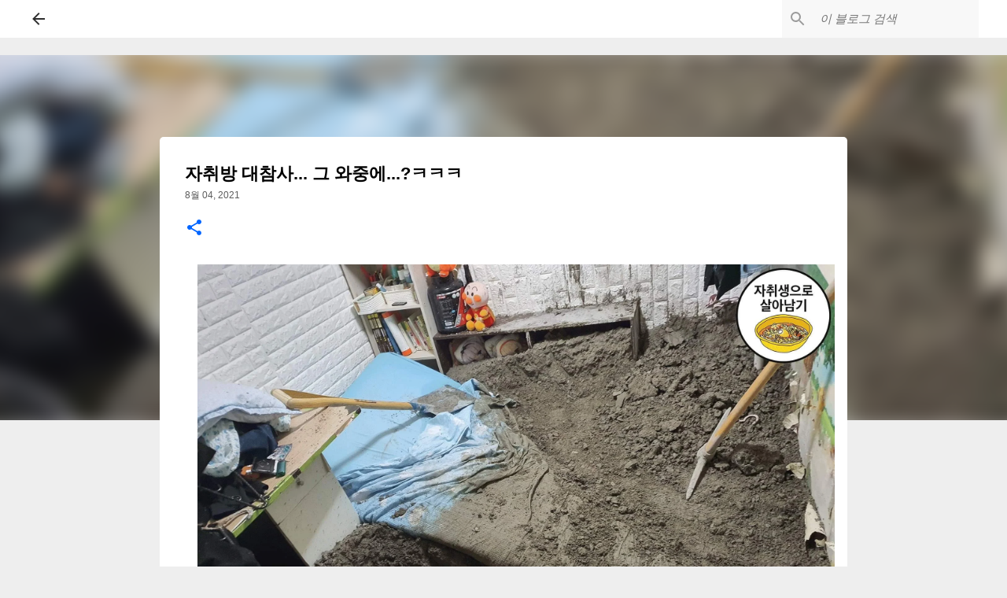

--- FILE ---
content_type: text/html; charset=UTF-8
request_url: https://www.gulman.xyz/2021/08/blog-post_23.html
body_size: 30854
content:
<!DOCTYPE html>
<html dir='ltr' xmlns='http://www.w3.org/1999/xhtml' xmlns:b='http://www.google.com/2005/gml/b' xmlns:data='http://www.google.com/2005/gml/data' xmlns:expr='http://www.google.com/2005/gml/expr'>
<head>
<meta content='width=device-width, initial-scale=1' name='viewport'/>
<meta content='546866575323985' property='fb:pages'/>
<meta content='enable=true ad_density=default' property='fb:use_automatic_ad_placement'/>
<meta content='pon7d0awcswvr60insfl8pcmtvlr41' name='facebook-domain-verification'/>
<title>자취방 대참사... 그 와중에...?ㅋㅋㅋ</title>
<meta content='text/html; charset=UTF-8' http-equiv='Content-Type'/>
<!-- Chrome, Firefox OS and Opera -->
<meta content='#eeeeee' name='theme-color'/>
<!-- Windows Phone -->
<meta content='#eeeeee' name='msapplication-navbutton-color'/>
<meta content='blogger' name='generator'/>
<link href='https://www.gulman.xyz/favicon.ico' rel='icon' type='image/x-icon'/>
<link href='https://www.gulman.xyz/2021/08/blog-post_23.html' rel='canonical'/>
<link rel="alternate" type="application/atom+xml" title="Gulman - Atom" href="https://www.gulman.xyz/feeds/posts/default" />
<link rel="alternate" type="application/rss+xml" title="Gulman - RSS" href="https://www.gulman.xyz/feeds/posts/default?alt=rss" />
<link rel="service.post" type="application/atom+xml" title="Gulman - Atom" href="https://www.blogger.com/feeds/8360046992737917812/posts/default" />

<link rel="alternate" type="application/atom+xml" title="Gulman - Atom" href="https://www.gulman.xyz/feeds/2627739078451735251/comments/default" />
<!--Can't find substitution for tag [blog.ieCssRetrofitLinks]-->
<link href='https://blogger.googleusercontent.com/img/b/R29vZ2xl/AVvXsEheHHaObXIaQogC-r99dD4nJbW54_4xbFcRxmZAaaqGIvq2XGd5M53swRAb4Osc67wcrDiFncoHRmfy25EY1bXO9fgFyKdZ8u7URNGYE8wbCWmBM_DSQ-gD0P2TAHJCgUeLbHdONfgiCLI/d/1.jpg' rel='image_src'/>
<meta content='https://www.gulman.xyz/2021/08/blog-post_23.html' property='og:url'/>
<meta content='자취방 대참사... 그 와중에...?ㅋㅋㅋ' property='og:title'/>
<meta content='Facebook 처굴맨' property='og:description'/>
<meta content='https://blogger.googleusercontent.com/img/b/R29vZ2xl/AVvXsEheHHaObXIaQogC-r99dD4nJbW54_4xbFcRxmZAaaqGIvq2XGd5M53swRAb4Osc67wcrDiFncoHRmfy25EY1bXO9fgFyKdZ8u7URNGYE8wbCWmBM_DSQ-gD0P2TAHJCgUeLbHdONfgiCLI/w1200-h630-p-k-no-nu/1.jpg' property='og:image'/>
<script async='async' crossorigin='anonymous' src='https://pagead2.googlesyndication.com/pagead/js/adsbygoogle.js?client=ca-pub-1596214791527379'></script>
<script async='async' custom-element='amp-auto-ads' src='https://cdn.ampproject.org/v0/amp-auto-ads-0.1.js'></script>
<style type='text/css'>@font-face{font-family:'Lato';font-style:normal;font-weight:400;font-display:swap;src:url(//fonts.gstatic.com/s/lato/v25/S6uyw4BMUTPHjxAwXiWtFCfQ7A.woff2)format('woff2');unicode-range:U+0100-02BA,U+02BD-02C5,U+02C7-02CC,U+02CE-02D7,U+02DD-02FF,U+0304,U+0308,U+0329,U+1D00-1DBF,U+1E00-1E9F,U+1EF2-1EFF,U+2020,U+20A0-20AB,U+20AD-20C0,U+2113,U+2C60-2C7F,U+A720-A7FF;}@font-face{font-family:'Lato';font-style:normal;font-weight:400;font-display:swap;src:url(//fonts.gstatic.com/s/lato/v25/S6uyw4BMUTPHjx4wXiWtFCc.woff2)format('woff2');unicode-range:U+0000-00FF,U+0131,U+0152-0153,U+02BB-02BC,U+02C6,U+02DA,U+02DC,U+0304,U+0308,U+0329,U+2000-206F,U+20AC,U+2122,U+2191,U+2193,U+2212,U+2215,U+FEFF,U+FFFD;}@font-face{font-family:'Lato';font-style:normal;font-weight:700;font-display:swap;src:url(//fonts.gstatic.com/s/lato/v25/S6u9w4BMUTPHh6UVSwaPGQ3q5d0N7w.woff2)format('woff2');unicode-range:U+0100-02BA,U+02BD-02C5,U+02C7-02CC,U+02CE-02D7,U+02DD-02FF,U+0304,U+0308,U+0329,U+1D00-1DBF,U+1E00-1E9F,U+1EF2-1EFF,U+2020,U+20A0-20AB,U+20AD-20C0,U+2113,U+2C60-2C7F,U+A720-A7FF;}@font-face{font-family:'Lato';font-style:normal;font-weight:700;font-display:swap;src:url(//fonts.gstatic.com/s/lato/v25/S6u9w4BMUTPHh6UVSwiPGQ3q5d0.woff2)format('woff2');unicode-range:U+0000-00FF,U+0131,U+0152-0153,U+02BB-02BC,U+02C6,U+02DA,U+02DC,U+0304,U+0308,U+0329,U+2000-206F,U+20AC,U+2122,U+2191,U+2193,U+2212,U+2215,U+FEFF,U+FFFD;}@font-face{font-family:'Lato';font-style:normal;font-weight:900;font-display:swap;src:url(//fonts.gstatic.com/s/lato/v25/S6u9w4BMUTPHh50XSwaPGQ3q5d0N7w.woff2)format('woff2');unicode-range:U+0100-02BA,U+02BD-02C5,U+02C7-02CC,U+02CE-02D7,U+02DD-02FF,U+0304,U+0308,U+0329,U+1D00-1DBF,U+1E00-1E9F,U+1EF2-1EFF,U+2020,U+20A0-20AB,U+20AD-20C0,U+2113,U+2C60-2C7F,U+A720-A7FF;}@font-face{font-family:'Lato';font-style:normal;font-weight:900;font-display:swap;src:url(//fonts.gstatic.com/s/lato/v25/S6u9w4BMUTPHh50XSwiPGQ3q5d0.woff2)format('woff2');unicode-range:U+0000-00FF,U+0131,U+0152-0153,U+02BB-02BC,U+02C6,U+02DA,U+02DC,U+0304,U+0308,U+0329,U+2000-206F,U+20AC,U+2122,U+2191,U+2193,U+2212,U+2215,U+FEFF,U+FFFD;}@font-face{font-family:'Merriweather';font-style:italic;font-weight:300;font-stretch:100%;font-display:swap;src:url(//fonts.gstatic.com/s/merriweather/v33/u-4c0qyriQwlOrhSvowK_l5-eTxCVx0ZbwLvKH2Gk9hLmp0v5yA-xXPqCzLvF-adrHOg7iDTFw.woff2)format('woff2');unicode-range:U+0460-052F,U+1C80-1C8A,U+20B4,U+2DE0-2DFF,U+A640-A69F,U+FE2E-FE2F;}@font-face{font-family:'Merriweather';font-style:italic;font-weight:300;font-stretch:100%;font-display:swap;src:url(//fonts.gstatic.com/s/merriweather/v33/u-4c0qyriQwlOrhSvowK_l5-eTxCVx0ZbwLvKH2Gk9hLmp0v5yA-xXPqCzLvF--drHOg7iDTFw.woff2)format('woff2');unicode-range:U+0301,U+0400-045F,U+0490-0491,U+04B0-04B1,U+2116;}@font-face{font-family:'Merriweather';font-style:italic;font-weight:300;font-stretch:100%;font-display:swap;src:url(//fonts.gstatic.com/s/merriweather/v33/u-4c0qyriQwlOrhSvowK_l5-eTxCVx0ZbwLvKH2Gk9hLmp0v5yA-xXPqCzLvF-SdrHOg7iDTFw.woff2)format('woff2');unicode-range:U+0102-0103,U+0110-0111,U+0128-0129,U+0168-0169,U+01A0-01A1,U+01AF-01B0,U+0300-0301,U+0303-0304,U+0308-0309,U+0323,U+0329,U+1EA0-1EF9,U+20AB;}@font-face{font-family:'Merriweather';font-style:italic;font-weight:300;font-stretch:100%;font-display:swap;src:url(//fonts.gstatic.com/s/merriweather/v33/u-4c0qyriQwlOrhSvowK_l5-eTxCVx0ZbwLvKH2Gk9hLmp0v5yA-xXPqCzLvF-WdrHOg7iDTFw.woff2)format('woff2');unicode-range:U+0100-02BA,U+02BD-02C5,U+02C7-02CC,U+02CE-02D7,U+02DD-02FF,U+0304,U+0308,U+0329,U+1D00-1DBF,U+1E00-1E9F,U+1EF2-1EFF,U+2020,U+20A0-20AB,U+20AD-20C0,U+2113,U+2C60-2C7F,U+A720-A7FF;}@font-face{font-family:'Merriweather';font-style:italic;font-weight:300;font-stretch:100%;font-display:swap;src:url(//fonts.gstatic.com/s/merriweather/v33/u-4c0qyriQwlOrhSvowK_l5-eTxCVx0ZbwLvKH2Gk9hLmp0v5yA-xXPqCzLvF-udrHOg7iA.woff2)format('woff2');unicode-range:U+0000-00FF,U+0131,U+0152-0153,U+02BB-02BC,U+02C6,U+02DA,U+02DC,U+0304,U+0308,U+0329,U+2000-206F,U+20AC,U+2122,U+2191,U+2193,U+2212,U+2215,U+FEFF,U+FFFD;}@font-face{font-family:'Merriweather';font-style:italic;font-weight:400;font-stretch:100%;font-display:swap;src:url(//fonts.gstatic.com/s/merriweather/v33/u-4c0qyriQwlOrhSvowK_l5-eTxCVx0ZbwLvKH2Gk9hLmp0v5yA-xXPqCzLvF-adrHOg7iDTFw.woff2)format('woff2');unicode-range:U+0460-052F,U+1C80-1C8A,U+20B4,U+2DE0-2DFF,U+A640-A69F,U+FE2E-FE2F;}@font-face{font-family:'Merriweather';font-style:italic;font-weight:400;font-stretch:100%;font-display:swap;src:url(//fonts.gstatic.com/s/merriweather/v33/u-4c0qyriQwlOrhSvowK_l5-eTxCVx0ZbwLvKH2Gk9hLmp0v5yA-xXPqCzLvF--drHOg7iDTFw.woff2)format('woff2');unicode-range:U+0301,U+0400-045F,U+0490-0491,U+04B0-04B1,U+2116;}@font-face{font-family:'Merriweather';font-style:italic;font-weight:400;font-stretch:100%;font-display:swap;src:url(//fonts.gstatic.com/s/merriweather/v33/u-4c0qyriQwlOrhSvowK_l5-eTxCVx0ZbwLvKH2Gk9hLmp0v5yA-xXPqCzLvF-SdrHOg7iDTFw.woff2)format('woff2');unicode-range:U+0102-0103,U+0110-0111,U+0128-0129,U+0168-0169,U+01A0-01A1,U+01AF-01B0,U+0300-0301,U+0303-0304,U+0308-0309,U+0323,U+0329,U+1EA0-1EF9,U+20AB;}@font-face{font-family:'Merriweather';font-style:italic;font-weight:400;font-stretch:100%;font-display:swap;src:url(//fonts.gstatic.com/s/merriweather/v33/u-4c0qyriQwlOrhSvowK_l5-eTxCVx0ZbwLvKH2Gk9hLmp0v5yA-xXPqCzLvF-WdrHOg7iDTFw.woff2)format('woff2');unicode-range:U+0100-02BA,U+02BD-02C5,U+02C7-02CC,U+02CE-02D7,U+02DD-02FF,U+0304,U+0308,U+0329,U+1D00-1DBF,U+1E00-1E9F,U+1EF2-1EFF,U+2020,U+20A0-20AB,U+20AD-20C0,U+2113,U+2C60-2C7F,U+A720-A7FF;}@font-face{font-family:'Merriweather';font-style:italic;font-weight:400;font-stretch:100%;font-display:swap;src:url(//fonts.gstatic.com/s/merriweather/v33/u-4c0qyriQwlOrhSvowK_l5-eTxCVx0ZbwLvKH2Gk9hLmp0v5yA-xXPqCzLvF-udrHOg7iA.woff2)format('woff2');unicode-range:U+0000-00FF,U+0131,U+0152-0153,U+02BB-02BC,U+02C6,U+02DA,U+02DC,U+0304,U+0308,U+0329,U+2000-206F,U+20AC,U+2122,U+2191,U+2193,U+2212,U+2215,U+FEFF,U+FFFD;}@font-face{font-family:'Merriweather';font-style:normal;font-weight:400;font-stretch:100%;font-display:swap;src:url(//fonts.gstatic.com/s/merriweather/v33/u-4e0qyriQwlOrhSvowK_l5UcA6zuSYEqOzpPe3HOZJ5eX1WtLaQwmYiSeqnJ-mXq1Gi3iE.woff2)format('woff2');unicode-range:U+0460-052F,U+1C80-1C8A,U+20B4,U+2DE0-2DFF,U+A640-A69F,U+FE2E-FE2F;}@font-face{font-family:'Merriweather';font-style:normal;font-weight:400;font-stretch:100%;font-display:swap;src:url(//fonts.gstatic.com/s/merriweather/v33/u-4e0qyriQwlOrhSvowK_l5UcA6zuSYEqOzpPe3HOZJ5eX1WtLaQwmYiSequJ-mXq1Gi3iE.woff2)format('woff2');unicode-range:U+0301,U+0400-045F,U+0490-0491,U+04B0-04B1,U+2116;}@font-face{font-family:'Merriweather';font-style:normal;font-weight:400;font-stretch:100%;font-display:swap;src:url(//fonts.gstatic.com/s/merriweather/v33/u-4e0qyriQwlOrhSvowK_l5UcA6zuSYEqOzpPe3HOZJ5eX1WtLaQwmYiSeqlJ-mXq1Gi3iE.woff2)format('woff2');unicode-range:U+0102-0103,U+0110-0111,U+0128-0129,U+0168-0169,U+01A0-01A1,U+01AF-01B0,U+0300-0301,U+0303-0304,U+0308-0309,U+0323,U+0329,U+1EA0-1EF9,U+20AB;}@font-face{font-family:'Merriweather';font-style:normal;font-weight:400;font-stretch:100%;font-display:swap;src:url(//fonts.gstatic.com/s/merriweather/v33/u-4e0qyriQwlOrhSvowK_l5UcA6zuSYEqOzpPe3HOZJ5eX1WtLaQwmYiSeqkJ-mXq1Gi3iE.woff2)format('woff2');unicode-range:U+0100-02BA,U+02BD-02C5,U+02C7-02CC,U+02CE-02D7,U+02DD-02FF,U+0304,U+0308,U+0329,U+1D00-1DBF,U+1E00-1E9F,U+1EF2-1EFF,U+2020,U+20A0-20AB,U+20AD-20C0,U+2113,U+2C60-2C7F,U+A720-A7FF;}@font-face{font-family:'Merriweather';font-style:normal;font-weight:400;font-stretch:100%;font-display:swap;src:url(//fonts.gstatic.com/s/merriweather/v33/u-4e0qyriQwlOrhSvowK_l5UcA6zuSYEqOzpPe3HOZJ5eX1WtLaQwmYiSeqqJ-mXq1Gi.woff2)format('woff2');unicode-range:U+0000-00FF,U+0131,U+0152-0153,U+02BB-02BC,U+02C6,U+02DA,U+02DC,U+0304,U+0308,U+0329,U+2000-206F,U+20AC,U+2122,U+2191,U+2193,U+2212,U+2215,U+FEFF,U+FFFD;}@font-face{font-family:'Merriweather';font-style:normal;font-weight:700;font-stretch:100%;font-display:swap;src:url(//fonts.gstatic.com/s/merriweather/v33/u-4e0qyriQwlOrhSvowK_l5UcA6zuSYEqOzpPe3HOZJ5eX1WtLaQwmYiSeqnJ-mXq1Gi3iE.woff2)format('woff2');unicode-range:U+0460-052F,U+1C80-1C8A,U+20B4,U+2DE0-2DFF,U+A640-A69F,U+FE2E-FE2F;}@font-face{font-family:'Merriweather';font-style:normal;font-weight:700;font-stretch:100%;font-display:swap;src:url(//fonts.gstatic.com/s/merriweather/v33/u-4e0qyriQwlOrhSvowK_l5UcA6zuSYEqOzpPe3HOZJ5eX1WtLaQwmYiSequJ-mXq1Gi3iE.woff2)format('woff2');unicode-range:U+0301,U+0400-045F,U+0490-0491,U+04B0-04B1,U+2116;}@font-face{font-family:'Merriweather';font-style:normal;font-weight:700;font-stretch:100%;font-display:swap;src:url(//fonts.gstatic.com/s/merriweather/v33/u-4e0qyriQwlOrhSvowK_l5UcA6zuSYEqOzpPe3HOZJ5eX1WtLaQwmYiSeqlJ-mXq1Gi3iE.woff2)format('woff2');unicode-range:U+0102-0103,U+0110-0111,U+0128-0129,U+0168-0169,U+01A0-01A1,U+01AF-01B0,U+0300-0301,U+0303-0304,U+0308-0309,U+0323,U+0329,U+1EA0-1EF9,U+20AB;}@font-face{font-family:'Merriweather';font-style:normal;font-weight:700;font-stretch:100%;font-display:swap;src:url(//fonts.gstatic.com/s/merriweather/v33/u-4e0qyriQwlOrhSvowK_l5UcA6zuSYEqOzpPe3HOZJ5eX1WtLaQwmYiSeqkJ-mXq1Gi3iE.woff2)format('woff2');unicode-range:U+0100-02BA,U+02BD-02C5,U+02C7-02CC,U+02CE-02D7,U+02DD-02FF,U+0304,U+0308,U+0329,U+1D00-1DBF,U+1E00-1E9F,U+1EF2-1EFF,U+2020,U+20A0-20AB,U+20AD-20C0,U+2113,U+2C60-2C7F,U+A720-A7FF;}@font-face{font-family:'Merriweather';font-style:normal;font-weight:700;font-stretch:100%;font-display:swap;src:url(//fonts.gstatic.com/s/merriweather/v33/u-4e0qyriQwlOrhSvowK_l5UcA6zuSYEqOzpPe3HOZJ5eX1WtLaQwmYiSeqqJ-mXq1Gi.woff2)format('woff2');unicode-range:U+0000-00FF,U+0131,U+0152-0153,U+02BB-02BC,U+02C6,U+02DA,U+02DC,U+0304,U+0308,U+0329,U+2000-206F,U+20AC,U+2122,U+2191,U+2193,U+2212,U+2215,U+FEFF,U+FFFD;}@font-face{font-family:'Merriweather';font-style:normal;font-weight:900;font-stretch:100%;font-display:swap;src:url(//fonts.gstatic.com/s/merriweather/v33/u-4e0qyriQwlOrhSvowK_l5UcA6zuSYEqOzpPe3HOZJ5eX1WtLaQwmYiSeqnJ-mXq1Gi3iE.woff2)format('woff2');unicode-range:U+0460-052F,U+1C80-1C8A,U+20B4,U+2DE0-2DFF,U+A640-A69F,U+FE2E-FE2F;}@font-face{font-family:'Merriweather';font-style:normal;font-weight:900;font-stretch:100%;font-display:swap;src:url(//fonts.gstatic.com/s/merriweather/v33/u-4e0qyriQwlOrhSvowK_l5UcA6zuSYEqOzpPe3HOZJ5eX1WtLaQwmYiSequJ-mXq1Gi3iE.woff2)format('woff2');unicode-range:U+0301,U+0400-045F,U+0490-0491,U+04B0-04B1,U+2116;}@font-face{font-family:'Merriweather';font-style:normal;font-weight:900;font-stretch:100%;font-display:swap;src:url(//fonts.gstatic.com/s/merriweather/v33/u-4e0qyriQwlOrhSvowK_l5UcA6zuSYEqOzpPe3HOZJ5eX1WtLaQwmYiSeqlJ-mXq1Gi3iE.woff2)format('woff2');unicode-range:U+0102-0103,U+0110-0111,U+0128-0129,U+0168-0169,U+01A0-01A1,U+01AF-01B0,U+0300-0301,U+0303-0304,U+0308-0309,U+0323,U+0329,U+1EA0-1EF9,U+20AB;}@font-face{font-family:'Merriweather';font-style:normal;font-weight:900;font-stretch:100%;font-display:swap;src:url(//fonts.gstatic.com/s/merriweather/v33/u-4e0qyriQwlOrhSvowK_l5UcA6zuSYEqOzpPe3HOZJ5eX1WtLaQwmYiSeqkJ-mXq1Gi3iE.woff2)format('woff2');unicode-range:U+0100-02BA,U+02BD-02C5,U+02C7-02CC,U+02CE-02D7,U+02DD-02FF,U+0304,U+0308,U+0329,U+1D00-1DBF,U+1E00-1E9F,U+1EF2-1EFF,U+2020,U+20A0-20AB,U+20AD-20C0,U+2113,U+2C60-2C7F,U+A720-A7FF;}@font-face{font-family:'Merriweather';font-style:normal;font-weight:900;font-stretch:100%;font-display:swap;src:url(//fonts.gstatic.com/s/merriweather/v33/u-4e0qyriQwlOrhSvowK_l5UcA6zuSYEqOzpPe3HOZJ5eX1WtLaQwmYiSeqqJ-mXq1Gi.woff2)format('woff2');unicode-range:U+0000-00FF,U+0131,U+0152-0153,U+02BB-02BC,U+02C6,U+02DA,U+02DC,U+0304,U+0308,U+0329,U+2000-206F,U+20AC,U+2122,U+2191,U+2193,U+2212,U+2215,U+FEFF,U+FFFD;}@font-face{font-family:'Open Sans';font-style:normal;font-weight:700;font-stretch:100%;font-display:swap;src:url(//fonts.gstatic.com/s/opensans/v44/memSYaGs126MiZpBA-UvWbX2vVnXBbObj2OVZyOOSr4dVJWUgsg-1x4taVIUwaEQbjB_mQ.woff2)format('woff2');unicode-range:U+0460-052F,U+1C80-1C8A,U+20B4,U+2DE0-2DFF,U+A640-A69F,U+FE2E-FE2F;}@font-face{font-family:'Open Sans';font-style:normal;font-weight:700;font-stretch:100%;font-display:swap;src:url(//fonts.gstatic.com/s/opensans/v44/memSYaGs126MiZpBA-UvWbX2vVnXBbObj2OVZyOOSr4dVJWUgsg-1x4kaVIUwaEQbjB_mQ.woff2)format('woff2');unicode-range:U+0301,U+0400-045F,U+0490-0491,U+04B0-04B1,U+2116;}@font-face{font-family:'Open Sans';font-style:normal;font-weight:700;font-stretch:100%;font-display:swap;src:url(//fonts.gstatic.com/s/opensans/v44/memSYaGs126MiZpBA-UvWbX2vVnXBbObj2OVZyOOSr4dVJWUgsg-1x4saVIUwaEQbjB_mQ.woff2)format('woff2');unicode-range:U+1F00-1FFF;}@font-face{font-family:'Open Sans';font-style:normal;font-weight:700;font-stretch:100%;font-display:swap;src:url(//fonts.gstatic.com/s/opensans/v44/memSYaGs126MiZpBA-UvWbX2vVnXBbObj2OVZyOOSr4dVJWUgsg-1x4jaVIUwaEQbjB_mQ.woff2)format('woff2');unicode-range:U+0370-0377,U+037A-037F,U+0384-038A,U+038C,U+038E-03A1,U+03A3-03FF;}@font-face{font-family:'Open Sans';font-style:normal;font-weight:700;font-stretch:100%;font-display:swap;src:url(//fonts.gstatic.com/s/opensans/v44/memSYaGs126MiZpBA-UvWbX2vVnXBbObj2OVZyOOSr4dVJWUgsg-1x4iaVIUwaEQbjB_mQ.woff2)format('woff2');unicode-range:U+0307-0308,U+0590-05FF,U+200C-2010,U+20AA,U+25CC,U+FB1D-FB4F;}@font-face{font-family:'Open Sans';font-style:normal;font-weight:700;font-stretch:100%;font-display:swap;src:url(//fonts.gstatic.com/s/opensans/v44/memSYaGs126MiZpBA-UvWbX2vVnXBbObj2OVZyOOSr4dVJWUgsg-1x5caVIUwaEQbjB_mQ.woff2)format('woff2');unicode-range:U+0302-0303,U+0305,U+0307-0308,U+0310,U+0312,U+0315,U+031A,U+0326-0327,U+032C,U+032F-0330,U+0332-0333,U+0338,U+033A,U+0346,U+034D,U+0391-03A1,U+03A3-03A9,U+03B1-03C9,U+03D1,U+03D5-03D6,U+03F0-03F1,U+03F4-03F5,U+2016-2017,U+2034-2038,U+203C,U+2040,U+2043,U+2047,U+2050,U+2057,U+205F,U+2070-2071,U+2074-208E,U+2090-209C,U+20D0-20DC,U+20E1,U+20E5-20EF,U+2100-2112,U+2114-2115,U+2117-2121,U+2123-214F,U+2190,U+2192,U+2194-21AE,U+21B0-21E5,U+21F1-21F2,U+21F4-2211,U+2213-2214,U+2216-22FF,U+2308-230B,U+2310,U+2319,U+231C-2321,U+2336-237A,U+237C,U+2395,U+239B-23B7,U+23D0,U+23DC-23E1,U+2474-2475,U+25AF,U+25B3,U+25B7,U+25BD,U+25C1,U+25CA,U+25CC,U+25FB,U+266D-266F,U+27C0-27FF,U+2900-2AFF,U+2B0E-2B11,U+2B30-2B4C,U+2BFE,U+3030,U+FF5B,U+FF5D,U+1D400-1D7FF,U+1EE00-1EEFF;}@font-face{font-family:'Open Sans';font-style:normal;font-weight:700;font-stretch:100%;font-display:swap;src:url(//fonts.gstatic.com/s/opensans/v44/memSYaGs126MiZpBA-UvWbX2vVnXBbObj2OVZyOOSr4dVJWUgsg-1x5OaVIUwaEQbjB_mQ.woff2)format('woff2');unicode-range:U+0001-000C,U+000E-001F,U+007F-009F,U+20DD-20E0,U+20E2-20E4,U+2150-218F,U+2190,U+2192,U+2194-2199,U+21AF,U+21E6-21F0,U+21F3,U+2218-2219,U+2299,U+22C4-22C6,U+2300-243F,U+2440-244A,U+2460-24FF,U+25A0-27BF,U+2800-28FF,U+2921-2922,U+2981,U+29BF,U+29EB,U+2B00-2BFF,U+4DC0-4DFF,U+FFF9-FFFB,U+10140-1018E,U+10190-1019C,U+101A0,U+101D0-101FD,U+102E0-102FB,U+10E60-10E7E,U+1D2C0-1D2D3,U+1D2E0-1D37F,U+1F000-1F0FF,U+1F100-1F1AD,U+1F1E6-1F1FF,U+1F30D-1F30F,U+1F315,U+1F31C,U+1F31E,U+1F320-1F32C,U+1F336,U+1F378,U+1F37D,U+1F382,U+1F393-1F39F,U+1F3A7-1F3A8,U+1F3AC-1F3AF,U+1F3C2,U+1F3C4-1F3C6,U+1F3CA-1F3CE,U+1F3D4-1F3E0,U+1F3ED,U+1F3F1-1F3F3,U+1F3F5-1F3F7,U+1F408,U+1F415,U+1F41F,U+1F426,U+1F43F,U+1F441-1F442,U+1F444,U+1F446-1F449,U+1F44C-1F44E,U+1F453,U+1F46A,U+1F47D,U+1F4A3,U+1F4B0,U+1F4B3,U+1F4B9,U+1F4BB,U+1F4BF,U+1F4C8-1F4CB,U+1F4D6,U+1F4DA,U+1F4DF,U+1F4E3-1F4E6,U+1F4EA-1F4ED,U+1F4F7,U+1F4F9-1F4FB,U+1F4FD-1F4FE,U+1F503,U+1F507-1F50B,U+1F50D,U+1F512-1F513,U+1F53E-1F54A,U+1F54F-1F5FA,U+1F610,U+1F650-1F67F,U+1F687,U+1F68D,U+1F691,U+1F694,U+1F698,U+1F6AD,U+1F6B2,U+1F6B9-1F6BA,U+1F6BC,U+1F6C6-1F6CF,U+1F6D3-1F6D7,U+1F6E0-1F6EA,U+1F6F0-1F6F3,U+1F6F7-1F6FC,U+1F700-1F7FF,U+1F800-1F80B,U+1F810-1F847,U+1F850-1F859,U+1F860-1F887,U+1F890-1F8AD,U+1F8B0-1F8BB,U+1F8C0-1F8C1,U+1F900-1F90B,U+1F93B,U+1F946,U+1F984,U+1F996,U+1F9E9,U+1FA00-1FA6F,U+1FA70-1FA7C,U+1FA80-1FA89,U+1FA8F-1FAC6,U+1FACE-1FADC,U+1FADF-1FAE9,U+1FAF0-1FAF8,U+1FB00-1FBFF;}@font-face{font-family:'Open Sans';font-style:normal;font-weight:700;font-stretch:100%;font-display:swap;src:url(//fonts.gstatic.com/s/opensans/v44/memSYaGs126MiZpBA-UvWbX2vVnXBbObj2OVZyOOSr4dVJWUgsg-1x4vaVIUwaEQbjB_mQ.woff2)format('woff2');unicode-range:U+0102-0103,U+0110-0111,U+0128-0129,U+0168-0169,U+01A0-01A1,U+01AF-01B0,U+0300-0301,U+0303-0304,U+0308-0309,U+0323,U+0329,U+1EA0-1EF9,U+20AB;}@font-face{font-family:'Open Sans';font-style:normal;font-weight:700;font-stretch:100%;font-display:swap;src:url(//fonts.gstatic.com/s/opensans/v44/memSYaGs126MiZpBA-UvWbX2vVnXBbObj2OVZyOOSr4dVJWUgsg-1x4uaVIUwaEQbjB_mQ.woff2)format('woff2');unicode-range:U+0100-02BA,U+02BD-02C5,U+02C7-02CC,U+02CE-02D7,U+02DD-02FF,U+0304,U+0308,U+0329,U+1D00-1DBF,U+1E00-1E9F,U+1EF2-1EFF,U+2020,U+20A0-20AB,U+20AD-20C0,U+2113,U+2C60-2C7F,U+A720-A7FF;}@font-face{font-family:'Open Sans';font-style:normal;font-weight:700;font-stretch:100%;font-display:swap;src:url(//fonts.gstatic.com/s/opensans/v44/memSYaGs126MiZpBA-UvWbX2vVnXBbObj2OVZyOOSr4dVJWUgsg-1x4gaVIUwaEQbjA.woff2)format('woff2');unicode-range:U+0000-00FF,U+0131,U+0152-0153,U+02BB-02BC,U+02C6,U+02DA,U+02DC,U+0304,U+0308,U+0329,U+2000-206F,U+20AC,U+2122,U+2191,U+2193,U+2212,U+2215,U+FEFF,U+FFFD;}@font-face{font-family:'Ubuntu';font-style:normal;font-weight:400;font-display:swap;src:url(//fonts.gstatic.com/s/ubuntu/v21/4iCs6KVjbNBYlgoKcg72nU6AF7xm.woff2)format('woff2');unicode-range:U+0460-052F,U+1C80-1C8A,U+20B4,U+2DE0-2DFF,U+A640-A69F,U+FE2E-FE2F;}@font-face{font-family:'Ubuntu';font-style:normal;font-weight:400;font-display:swap;src:url(//fonts.gstatic.com/s/ubuntu/v21/4iCs6KVjbNBYlgoKew72nU6AF7xm.woff2)format('woff2');unicode-range:U+0301,U+0400-045F,U+0490-0491,U+04B0-04B1,U+2116;}@font-face{font-family:'Ubuntu';font-style:normal;font-weight:400;font-display:swap;src:url(//fonts.gstatic.com/s/ubuntu/v21/4iCs6KVjbNBYlgoKcw72nU6AF7xm.woff2)format('woff2');unicode-range:U+1F00-1FFF;}@font-face{font-family:'Ubuntu';font-style:normal;font-weight:400;font-display:swap;src:url(//fonts.gstatic.com/s/ubuntu/v21/4iCs6KVjbNBYlgoKfA72nU6AF7xm.woff2)format('woff2');unicode-range:U+0370-0377,U+037A-037F,U+0384-038A,U+038C,U+038E-03A1,U+03A3-03FF;}@font-face{font-family:'Ubuntu';font-style:normal;font-weight:400;font-display:swap;src:url(//fonts.gstatic.com/s/ubuntu/v21/4iCs6KVjbNBYlgoKcQ72nU6AF7xm.woff2)format('woff2');unicode-range:U+0100-02BA,U+02BD-02C5,U+02C7-02CC,U+02CE-02D7,U+02DD-02FF,U+0304,U+0308,U+0329,U+1D00-1DBF,U+1E00-1E9F,U+1EF2-1EFF,U+2020,U+20A0-20AB,U+20AD-20C0,U+2113,U+2C60-2C7F,U+A720-A7FF;}@font-face{font-family:'Ubuntu';font-style:normal;font-weight:400;font-display:swap;src:url(//fonts.gstatic.com/s/ubuntu/v21/4iCs6KVjbNBYlgoKfw72nU6AFw.woff2)format('woff2');unicode-range:U+0000-00FF,U+0131,U+0152-0153,U+02BB-02BC,U+02C6,U+02DA,U+02DC,U+0304,U+0308,U+0329,U+2000-206F,U+20AC,U+2122,U+2191,U+2193,U+2212,U+2215,U+FEFF,U+FFFD;}@font-face{font-family:'Ubuntu';font-style:normal;font-weight:500;font-display:swap;src:url(//fonts.gstatic.com/s/ubuntu/v21/4iCv6KVjbNBYlgoCjC3jvWyNPYZvg7UI.woff2)format('woff2');unicode-range:U+0460-052F,U+1C80-1C8A,U+20B4,U+2DE0-2DFF,U+A640-A69F,U+FE2E-FE2F;}@font-face{font-family:'Ubuntu';font-style:normal;font-weight:500;font-display:swap;src:url(//fonts.gstatic.com/s/ubuntu/v21/4iCv6KVjbNBYlgoCjC3jtGyNPYZvg7UI.woff2)format('woff2');unicode-range:U+0301,U+0400-045F,U+0490-0491,U+04B0-04B1,U+2116;}@font-face{font-family:'Ubuntu';font-style:normal;font-weight:500;font-display:swap;src:url(//fonts.gstatic.com/s/ubuntu/v21/4iCv6KVjbNBYlgoCjC3jvGyNPYZvg7UI.woff2)format('woff2');unicode-range:U+1F00-1FFF;}@font-face{font-family:'Ubuntu';font-style:normal;font-weight:500;font-display:swap;src:url(//fonts.gstatic.com/s/ubuntu/v21/4iCv6KVjbNBYlgoCjC3js2yNPYZvg7UI.woff2)format('woff2');unicode-range:U+0370-0377,U+037A-037F,U+0384-038A,U+038C,U+038E-03A1,U+03A3-03FF;}@font-face{font-family:'Ubuntu';font-style:normal;font-weight:500;font-display:swap;src:url(//fonts.gstatic.com/s/ubuntu/v21/4iCv6KVjbNBYlgoCjC3jvmyNPYZvg7UI.woff2)format('woff2');unicode-range:U+0100-02BA,U+02BD-02C5,U+02C7-02CC,U+02CE-02D7,U+02DD-02FF,U+0304,U+0308,U+0329,U+1D00-1DBF,U+1E00-1E9F,U+1EF2-1EFF,U+2020,U+20A0-20AB,U+20AD-20C0,U+2113,U+2C60-2C7F,U+A720-A7FF;}@font-face{font-family:'Ubuntu';font-style:normal;font-weight:500;font-display:swap;src:url(//fonts.gstatic.com/s/ubuntu/v21/4iCv6KVjbNBYlgoCjC3jsGyNPYZvgw.woff2)format('woff2');unicode-range:U+0000-00FF,U+0131,U+0152-0153,U+02BB-02BC,U+02C6,U+02DA,U+02DC,U+0304,U+0308,U+0329,U+2000-206F,U+20AC,U+2122,U+2191,U+2193,U+2212,U+2215,U+FEFF,U+FFFD;}@font-face{font-family:'Ubuntu';font-style:normal;font-weight:700;font-display:swap;src:url(//fonts.gstatic.com/s/ubuntu/v21/4iCv6KVjbNBYlgoCxCvjvWyNPYZvg7UI.woff2)format('woff2');unicode-range:U+0460-052F,U+1C80-1C8A,U+20B4,U+2DE0-2DFF,U+A640-A69F,U+FE2E-FE2F;}@font-face{font-family:'Ubuntu';font-style:normal;font-weight:700;font-display:swap;src:url(//fonts.gstatic.com/s/ubuntu/v21/4iCv6KVjbNBYlgoCxCvjtGyNPYZvg7UI.woff2)format('woff2');unicode-range:U+0301,U+0400-045F,U+0490-0491,U+04B0-04B1,U+2116;}@font-face{font-family:'Ubuntu';font-style:normal;font-weight:700;font-display:swap;src:url(//fonts.gstatic.com/s/ubuntu/v21/4iCv6KVjbNBYlgoCxCvjvGyNPYZvg7UI.woff2)format('woff2');unicode-range:U+1F00-1FFF;}@font-face{font-family:'Ubuntu';font-style:normal;font-weight:700;font-display:swap;src:url(//fonts.gstatic.com/s/ubuntu/v21/4iCv6KVjbNBYlgoCxCvjs2yNPYZvg7UI.woff2)format('woff2');unicode-range:U+0370-0377,U+037A-037F,U+0384-038A,U+038C,U+038E-03A1,U+03A3-03FF;}@font-face{font-family:'Ubuntu';font-style:normal;font-weight:700;font-display:swap;src:url(//fonts.gstatic.com/s/ubuntu/v21/4iCv6KVjbNBYlgoCxCvjvmyNPYZvg7UI.woff2)format('woff2');unicode-range:U+0100-02BA,U+02BD-02C5,U+02C7-02CC,U+02CE-02D7,U+02DD-02FF,U+0304,U+0308,U+0329,U+1D00-1DBF,U+1E00-1E9F,U+1EF2-1EFF,U+2020,U+20A0-20AB,U+20AD-20C0,U+2113,U+2C60-2C7F,U+A720-A7FF;}@font-face{font-family:'Ubuntu';font-style:normal;font-weight:700;font-display:swap;src:url(//fonts.gstatic.com/s/ubuntu/v21/4iCv6KVjbNBYlgoCxCvjsGyNPYZvgw.woff2)format('woff2');unicode-range:U+0000-00FF,U+0131,U+0152-0153,U+02BB-02BC,U+02C6,U+02DA,U+02DC,U+0304,U+0308,U+0329,U+2000-206F,U+20AC,U+2122,U+2191,U+2193,U+2212,U+2215,U+FEFF,U+FFFD;}</style>
<style id='page-skin-1' type='text/css'><!--
/*! normalize.css v3.0.1 | MIT License | git.io/normalize */html{font-family:sans-serif;-ms-text-size-adjust:100%;-webkit-text-size-adjust:100%}body{margin:0}article,aside,details,figcaption,figure,footer,header,hgroup,main,nav,section,summary{display:block}audio,canvas,progress,video{display:inline-block;vertical-align:baseline}audio:not([controls]){display:none;height:0}[hidden],template{display:none}a{background:transparent}a:active,a:hover{outline:0}abbr[title]{border-bottom:1px dotted}b,strong{font-weight:bold}dfn{font-style:italic}h1{font-size:2em;margin:.67em 0}mark{background:#ff0;color:#000}small{font-size:80%}sub,sup{font-size:75%;line-height:0;position:relative;vertical-align:baseline}sup{top:-0.5em}sub{bottom:-0.25em}img{border:0}svg:not(:root){overflow:hidden}figure{margin:1em 40px}hr{-moz-box-sizing:content-box;box-sizing:content-box;height:0}pre{overflow:auto}code,kbd,pre,samp{font-family:monospace,monospace;font-size:1em}button,input,optgroup,select,textarea{color:inherit;font:inherit;margin:0}button{overflow:visible}button,select{text-transform:none}button,html input[type="button"],input[type="reset"],input[type="submit"]{-webkit-appearance:button;cursor:pointer}button[disabled],html input[disabled]{cursor:default}button::-moz-focus-inner,input::-moz-focus-inner{border:0;padding:0}input{line-height:normal}input[type="checkbox"],input[type="radio"]{box-sizing:border-box;padding:0}input[type="number"]::-webkit-inner-spin-button,input[type="number"]::-webkit-outer-spin-button{height:auto}input[type="search"]{-webkit-appearance:textfield;-moz-box-sizing:content-box;-webkit-box-sizing:content-box;box-sizing:content-box}input[type="search"]::-webkit-search-cancel-button,input[type="search"]::-webkit-search-decoration{-webkit-appearance:none}fieldset{border:1px solid #c0c0c0;margin:0 2px;padding:.35em .625em .75em}legend{border:0;padding:0}textarea{overflow:auto}optgroup{font-weight:bold}table{border-collapse:collapse;border-spacing:0}td,th{padding:0}
/*!************************************************
* Blogger Template Style
* Name: Emporio
**************************************************/
body{
overflow-wrap:break-word;
word-break:break-word;
word-wrap:break-word
}
.hidden{
display:none
}
.invisible{
visibility:hidden
}
.container::after,.float-container::after{
clear:both;
content:'';
display:table
}
.clearboth{
clear:both
}
#comments .comment .comment-actions,.subscribe-popup .FollowByEmail .follow-by-email-submit{
background:0 0;
border:0;
box-shadow:none;
color:#0065ff;
cursor:pointer;
font-size:14px;
font-weight:700;
outline:0;
text-decoration:none;
text-transform:uppercase;
width:auto
}
.dim-overlay{
background-color:rgba(0,0,0,.54);
height:100vh;
left:0;
position:fixed;
top:0;
width:100%
}
#sharing-dim-overlay{
background-color:transparent
}
input::-ms-clear{
display:none
}
.blogger-logo,.svg-icon-24.blogger-logo{
fill:#ff9800;
opacity:1
}
.skip-navigation{
background-color:#fff;
box-sizing:border-box;
color:#000;
display:block;
height:0;
left:0;
line-height:50px;
overflow:hidden;
padding-top:0;
position:fixed;
text-align:center;
top:0;
-webkit-transition:box-shadow .3s,height .3s,padding-top .3s;
transition:box-shadow .3s,height .3s,padding-top .3s;
width:100%;
z-index:900
}
.skip-navigation:focus{
box-shadow:0 4px 5px 0 rgba(0,0,0,.14),0 1px 10px 0 rgba(0,0,0,.12),0 2px 4px -1px rgba(0,0,0,.2);
height:50px
}
#main{
outline:0
}
.main-heading{
position:absolute;
clip:rect(1px,1px,1px,1px);
padding:0;
border:0;
height:1px;
width:1px;
overflow:hidden
}
.Attribution{
margin-top:1em;
text-align:center
}
.Attribution .blogger img,.Attribution .blogger svg{
vertical-align:bottom
}
.Attribution .blogger img{
margin-right:.5em
}
.Attribution div{
line-height:24px;
margin-top:.5em
}
.Attribution .copyright,.Attribution .image-attribution{
font-size:.7em;
margin-top:1.5em
}
.BLOG_mobile_video_class{
display:none
}
.bg-photo{
background-attachment:scroll!important
}
body .CSS_LIGHTBOX{
z-index:900
}
.extendable .show-less,.extendable .show-more{
border-color:#0065ff;
color:#0065ff;
margin-top:8px
}
.extendable .show-less.hidden,.extendable .show-more.hidden{
display:none
}
.inline-ad{
display:none;
max-width:100%;
overflow:hidden
}
.adsbygoogle{
display:block
}
#cookieChoiceInfo{
bottom:0;
top:auto
}
iframe.b-hbp-video{
border:0
}
.post-body img{
max-width:100%
}
.post-body iframe{
max-width:100%
}
.post-body a[imageanchor="1"]{
display:inline-block
}
.byline{
margin-right:1em
}
.byline:last-child{
margin-right:0
}
.link-copied-dialog{
max-width:520px;
outline:0
}
.link-copied-dialog .modal-dialog-buttons{
margin-top:8px
}
.link-copied-dialog .goog-buttonset-default{
background:0 0;
border:0
}
.link-copied-dialog .goog-buttonset-default:focus{
outline:0
}
.paging-control-container{
margin-bottom:16px
}
.paging-control-container .paging-control{
display:inline-block
}
.paging-control-container .comment-range-text::after,.paging-control-container .paging-control{
color:#0065ff
}
.paging-control-container .comment-range-text,.paging-control-container .paging-control{
margin-right:8px
}
.paging-control-container .comment-range-text::after,.paging-control-container .paging-control::after{
content:'\00B7';
cursor:default;
padding-left:8px;
pointer-events:none
}
.paging-control-container .comment-range-text:last-child::after,.paging-control-container .paging-control:last-child::after{
content:none
}
.byline.reactions iframe{
height:20px
}
.b-notification{
color:#000;
background-color:#fff;
border-bottom:solid 1px #000;
box-sizing:border-box;
padding:16px 32px;
text-align:center
}
.b-notification.visible{
-webkit-transition:margin-top .3s cubic-bezier(.4,0,.2,1);
transition:margin-top .3s cubic-bezier(.4,0,.2,1)
}
.b-notification.invisible{
position:absolute
}
.b-notification-close{
position:absolute;
right:8px;
top:8px
}
.no-posts-message{
line-height:40px;
text-align:center
}
@media screen and (max-width:745px){
body.item-view .post-body a[imageanchor="1"][style*="float: left;"],body.item-view .post-body a[imageanchor="1"][style*="float: right;"]{
float:none!important;
clear:none!important
}
body.item-view .post-body a[imageanchor="1"] img{
display:block;
height:auto;
margin:0 auto
}
body.item-view .post-body>.separator:first-child>a[imageanchor="1"]:first-child{
margin-top:20px
}
.post-body a[imageanchor]{
display:block
}
body.item-view .post-body a[imageanchor="1"]{
margin-left:0!important;
margin-right:0!important
}
body.item-view .post-body a[imageanchor="1"]+a[imageanchor="1"]{
margin-top:16px
}
}
.item-control{
display:none
}
#comments{
border-top:1px dashed rgba(0,0,0,.54);
margin-top:20px;
padding:20px
}
#comments .comment-thread ol{
margin:0;
padding-left:0;
padding-left:0
}
#comments .comment .comment-replybox-single,#comments .comment-thread .comment-replies{
margin-left:60px
}
#comments .comment-thread .thread-count{
display:none
}
#comments .comment{
list-style-type:none;
padding:0 0 30px;
position:relative
}
#comments .comment .comment{
padding-bottom:8px
}
.comment .avatar-image-container{
position:absolute
}
.comment .avatar-image-container img{
border-radius:50%
}
.avatar-image-container svg,.comment .avatar-image-container .avatar-icon{
border-radius:50%;
border:solid 1px #0065ff;
box-sizing:border-box;
fill:#0065ff;
height:35px;
margin:0;
padding:7px;
width:35px
}
.comment .comment-block{
margin-top:10px;
margin-left:60px;
padding-bottom:0
}
#comments .comment-author-header-wrapper{
margin-left:40px
}
#comments .comment .thread-expanded .comment-block{
padding-bottom:20px
}
#comments .comment .comment-header .user,#comments .comment .comment-header .user a{
color:#000000;
font-style:normal;
font-weight:700
}
#comments .comment .comment-actions{
bottom:0;
margin-bottom:15px;
position:absolute
}
#comments .comment .comment-actions>*{
margin-right:8px
}
#comments .comment .comment-header .datetime{
bottom:0;
color:rgba(0,0,0,.54);
display:inline-block;
font-size:13px;
font-style:italic;
margin-left:8px
}
#comments .comment .comment-footer .comment-timestamp a,#comments .comment .comment-header .datetime a{
color:rgba(0,0,0,.54)
}
#comments .comment .comment-content,.comment .comment-body{
margin-top:12px;
word-break:break-word
}
.comment-body{
margin-bottom:12px
}
#comments.embed[data-num-comments="0"]{
border:0;
margin-top:0;
padding-top:0
}
#comments.embed[data-num-comments="0"] #comment-post-message,#comments.embed[data-num-comments="0"] div.comment-form>p,#comments.embed[data-num-comments="0"] p.comment-footer{
display:none
}
#comment-editor-src{
display:none
}
.comments .comments-content .loadmore.loaded{
max-height:0;
opacity:0;
overflow:hidden
}
.extendable .remaining-items{
height:0;
overflow:hidden;
-webkit-transition:height .3s cubic-bezier(.4,0,.2,1);
transition:height .3s cubic-bezier(.4,0,.2,1)
}
.extendable .remaining-items.expanded{
height:auto
}
.svg-icon-24,.svg-icon-24-button{
cursor:pointer;
height:24px;
width:24px;
min-width:24px
}
.touch-icon{
margin:-12px;
padding:12px
}
.touch-icon:active,.touch-icon:focus{
background-color:rgba(153,153,153,.4);
border-radius:50%
}
svg:not(:root).touch-icon{
overflow:visible
}
html[dir=rtl] .rtl-reversible-icon{
-webkit-transform:scaleX(-1);
-ms-transform:scaleX(-1);
transform:scaleX(-1)
}
.svg-icon-24-button,.touch-icon-button{
background:0 0;
border:0;
margin:0;
outline:0;
padding:0
}
.touch-icon-button .touch-icon:active,.touch-icon-button .touch-icon:focus{
background-color:transparent
}
.touch-icon-button:active .touch-icon,.touch-icon-button:focus .touch-icon{
background-color:rgba(153,153,153,.4);
border-radius:50%
}
.Profile .default-avatar-wrapper .avatar-icon{
border-radius:50%;
border:solid 1px #0065ff;
box-sizing:border-box;
fill:#0065ff;
margin:0
}
.Profile .individual .default-avatar-wrapper .avatar-icon{
padding:25px
}
.Profile .individual .avatar-icon,.Profile .individual .profile-img{
height:90px;
width:90px
}
.Profile .team .default-avatar-wrapper .avatar-icon{
padding:8px
}
.Profile .team .avatar-icon,.Profile .team .default-avatar-wrapper,.Profile .team .profile-img{
height:40px;
width:40px
}
.snippet-container{
margin:0;
position:relative;
overflow:hidden
}
.snippet-fade{
bottom:0;
box-sizing:border-box;
position:absolute;
width:96px
}
.snippet-fade{
right:0
}
.snippet-fade:after{
content:'\2026'
}
.snippet-fade:after{
float:right
}
.centered-top-container.sticky{
left:0;
position:fixed;
right:0;
top:0;
width:auto;
z-index:8;
-webkit-transition-property:opacity,-webkit-transform;
transition-property:opacity,-webkit-transform;
transition-property:transform,opacity;
transition-property:transform,opacity,-webkit-transform;
-webkit-transition-duration:.2s;
transition-duration:.2s;
-webkit-transition-timing-function:cubic-bezier(.4,0,.2,1);
transition-timing-function:cubic-bezier(.4,0,.2,1)
}
.centered-top-placeholder{
display:none
}
.collapsed-header .centered-top-placeholder{
display:block
}
.centered-top-container .Header .replaced h1,.centered-top-placeholder .Header .replaced h1{
display:none
}
.centered-top-container.sticky .Header .replaced h1{
display:block
}
.centered-top-container.sticky .Header .header-widget{
background:0 0
}
.centered-top-container.sticky .Header .header-image-wrapper{
display:none
}
.centered-top-container img,.centered-top-placeholder img{
max-width:100%
}
.collapsible{
-webkit-transition:height .3s cubic-bezier(.4,0,.2,1);
transition:height .3s cubic-bezier(.4,0,.2,1)
}
.collapsible,.collapsible>summary{
display:block;
overflow:hidden
}
.collapsible>:not(summary){
display:none
}
.collapsible[open]>:not(summary){
display:block
}
.collapsible:focus,.collapsible>summary:focus{
outline:0
}
.collapsible>summary{
cursor:pointer;
display:block;
padding:0
}
.collapsible:focus>summary,.collapsible>summary:focus{
background-color:transparent
}
.collapsible>summary::-webkit-details-marker{
display:none
}
.collapsible-title{
-webkit-box-align:center;
-webkit-align-items:center;
-ms-flex-align:center;
align-items:center;
display:-webkit-box;
display:-webkit-flex;
display:-ms-flexbox;
display:flex
}
.collapsible-title .title{
-webkit-box-flex:1;
-webkit-flex:1 1 auto;
-ms-flex:1 1 auto;
flex:1 1 auto;
-webkit-box-ordinal-group:1;
-webkit-order:0;
-ms-flex-order:0;
order:0;
overflow:hidden;
text-overflow:ellipsis;
white-space:nowrap
}
.collapsible-title .chevron-down,.collapsible[open] .collapsible-title .chevron-up{
display:block
}
.collapsible-title .chevron-up,.collapsible[open] .collapsible-title .chevron-down{
display:none
}
.flat-button{
cursor:pointer;
display:inline-block;
font-weight:700;
text-transform:uppercase;
border-radius:2px;
padding:8px;
margin:-8px
}
.flat-icon-button{
background:0 0;
border:0;
margin:0;
outline:0;
padding:0;
margin:-12px;
padding:12px;
cursor:pointer;
box-sizing:content-box;
display:inline-block;
line-height:0
}
.flat-icon-button,.flat-icon-button .splash-wrapper{
border-radius:50%
}
.flat-icon-button .splash.animate{
-webkit-animation-duration:.3s;
animation-duration:.3s
}
body#layout .bg-photo,body#layout .bg-photo-overlay{
display:none
}
body#layout .page_body{
padding:0;
position:relative;
top:0
}
body#layout .page{
display:inline-block;
left:inherit;
position:relative;
vertical-align:top;
width:540px
}
body#layout .centered{
max-width:954px
}
body#layout .navigation{
display:none
}
body#layout .sidebar-container{
display:inline-block;
width:40%
}
body#layout .hamburger-menu,body#layout .search{
display:none
}
.overflowable-container{
max-height:44px;
overflow:hidden;
position:relative
}
.overflow-button{
cursor:pointer
}
#overflowable-dim-overlay{
background:0 0
}
.overflow-popup{
box-shadow:0 2px 2px 0 rgba(0,0,0,.14),0 3px 1px -2px rgba(0,0,0,.2),0 1px 5px 0 rgba(0,0,0,.12);
background-color:#ffffff;
left:0;
max-width:calc(100% - 32px);
position:absolute;
top:0;
visibility:hidden;
z-index:101
}
.overflow-popup ul{
list-style:none
}
.overflow-popup .tabs li,.overflow-popup li{
display:block;
height:auto
}
.overflow-popup .tabs li{
padding-left:0;
padding-right:0
}
.overflow-button.hidden,.overflow-popup .tabs li.hidden,.overflow-popup li.hidden{
display:none
}
.widget.Sharing .sharing-button{
display:none
}
.widget.Sharing .sharing-buttons li{
padding:0
}
.widget.Sharing .sharing-buttons li span{
display:none
}
.post-share-buttons{
position:relative
}
.centered-bottom .share-buttons .svg-icon-24,.share-buttons .svg-icon-24{
fill:#ff9900
}
.sharing-open.touch-icon-button:active .touch-icon,.sharing-open.touch-icon-button:focus .touch-icon{
background-color:transparent
}
.share-buttons{
background-color:#ffffff;
border-radius:2px;
box-shadow:0 2px 2px 0 rgba(0,0,0,.14),0 3px 1px -2px rgba(0,0,0,.2),0 1px 5px 0 rgba(0,0,0,.12);
color:#000000;
list-style:none;
margin:0;
padding:8px 0;
position:absolute;
top:-11px;
min-width:200px;
z-index:101
}
.share-buttons.hidden{
display:none
}
.sharing-button{
background:0 0;
border:0;
margin:0;
outline:0;
padding:0;
cursor:pointer
}
.share-buttons li{
margin:0;
height:48px
}
.share-buttons li:last-child{
margin-bottom:0
}
.share-buttons li .sharing-platform-button{
box-sizing:border-box;
cursor:pointer;
display:block;
height:100%;
margin-bottom:0;
padding:0 16px;
position:relative;
width:100%
}
.share-buttons li .sharing-platform-button:focus,.share-buttons li .sharing-platform-button:hover{
background-color:rgba(128,128,128,.1);
outline:0
}
.share-buttons li svg[class*=" sharing-"],.share-buttons li svg[class^=sharing-]{
position:absolute;
top:10px
}
.share-buttons li span.sharing-platform-button{
position:relative;
top:0
}
.share-buttons li .platform-sharing-text{
display:block;
font-size:16px;
line-height:48px;
white-space:nowrap
}
.share-buttons li .platform-sharing-text{
margin-left:56px
}
.sidebar-container{
background-color:transparent;
max-width:298px;
overflow-y:auto;
-webkit-transition-property:-webkit-transform;
transition-property:-webkit-transform;
transition-property:transform;
transition-property:transform,-webkit-transform;
-webkit-transition-duration:.3s;
transition-duration:.3s;
-webkit-transition-timing-function:cubic-bezier(0,0,.2,1);
transition-timing-function:cubic-bezier(0,0,.2,1);
width:298px;
z-index:101;
-webkit-overflow-scrolling:touch
}
.sidebar-container .navigation{
line-height:0;
padding:16px
}
.sidebar-container .sidebar-back{
cursor:pointer
}
.sidebar-container .widget{
background:0 0;
margin:0 16px;
padding:16px 0
}
.sidebar-container .widget .title{
color:#0066ff;
margin:0
}
.sidebar-container .widget ul{
list-style:none;
margin:0;
padding:0
}
.sidebar-container .widget ul ul{
margin-left:1em
}
.sidebar-container .widget li{
font-size:16px;
line-height:normal
}
.sidebar-container .widget+.widget{
border-top:1px solid transparent
}
.BlogArchive li{
margin:16px 0
}
.BlogArchive li:last-child{
margin-bottom:0
}
.Label li a{
display:inline-block
}
.BlogArchive .post-count,.Label .label-count{
float:right;
margin-left:.25em
}
.BlogArchive .post-count::before,.Label .label-count::before{
content:'('
}
.BlogArchive .post-count::after,.Label .label-count::after{
content:')'
}
.widget.Translate .skiptranslate>div{
display:block!important
}
.widget.Profile .profile-link{
display:-webkit-box;
display:-webkit-flex;
display:-ms-flexbox;
display:flex
}
.widget.Profile .team-member .default-avatar-wrapper,.widget.Profile .team-member .profile-img{
-webkit-box-flex:0;
-webkit-flex:0 0 auto;
-ms-flex:0 0 auto;
flex:0 0 auto;
margin-right:1em
}
.widget.Profile .individual .profile-link{
-webkit-box-orient:vertical;
-webkit-box-direction:normal;
-webkit-flex-direction:column;
-ms-flex-direction:column;
flex-direction:column
}
.widget.Profile .team .profile-link .profile-name{
-webkit-align-self:center;
-ms-flex-item-align:center;
-ms-grid-row-align:center;
align-self:center;
display:block;
-webkit-box-flex:1;
-webkit-flex:1 1 auto;
-ms-flex:1 1 auto;
flex:1 1 auto
}
.dim-overlay{
background-color:rgba(0,0,0,.54);
z-index:100
}
body.sidebar-visible{
overflow-y:hidden
}
@media screen and (max-width:611px){
.sidebar-container{
bottom:0;
position:fixed;
top:0;
left:auto;
right:0
}
.sidebar-container.sidebar-invisible{
-webkit-transition-timing-function:cubic-bezier(.4,0,.6,1);
transition-timing-function:cubic-bezier(.4,0,.6,1);
-webkit-transform:translateX(100%);
-ms-transform:translateX(100%);
transform:translateX(100%)
}
}
.dialog{
box-shadow:0 2px 2px 0 rgba(0,0,0,.14),0 3px 1px -2px rgba(0,0,0,.2),0 1px 5px 0 rgba(0,0,0,.12);
background:#FFFFFF;
box-sizing:border-box;
color:#000000;
padding:30px;
position:fixed;
text-align:center;
width:calc(100% - 24px);
z-index:101
}
.dialog input[type=email],.dialog input[type=text]{
background-color:transparent;
border:0;
border-bottom:solid 1px rgba(0,0,0,.12);
color:#000000;
display:block;
font-family:Ubuntu, sans-serif;
font-size:16px;
line-height:24px;
margin:auto;
padding-bottom:7px;
outline:0;
text-align:center;
width:100%
}
.dialog input[type=email]::-webkit-input-placeholder,.dialog input[type=text]::-webkit-input-placeholder{
color:rgba(0,0,0,.5)
}
.dialog input[type=email]::-moz-placeholder,.dialog input[type=text]::-moz-placeholder{
color:rgba(0,0,0,.5)
}
.dialog input[type=email]:-ms-input-placeholder,.dialog input[type=text]:-ms-input-placeholder{
color:rgba(0,0,0,.5)
}
.dialog input[type=email]::placeholder,.dialog input[type=text]::placeholder{
color:rgba(0,0,0,.5)
}
.dialog input[type=email]:focus,.dialog input[type=text]:focus{
border-bottom:solid 2px #0065ff;
padding-bottom:6px
}
.dialog input.no-cursor{
color:transparent;
text-shadow:0 0 0 #000000
}
.dialog input.no-cursor:focus{
outline:0
}
.dialog input.no-cursor:focus{
outline:0
}
.dialog input[type=submit]{
font-family:Ubuntu, sans-serif
}
.dialog .goog-buttonset-default{
color:#0065ff
}
.loading-spinner-large{
-webkit-animation:mspin-rotate 1.568s infinite linear;
animation:mspin-rotate 1.568s infinite linear;
height:48px;
overflow:hidden;
position:absolute;
width:48px;
z-index:200
}
.loading-spinner-large>div{
-webkit-animation:mspin-revrot 5332ms infinite steps(4);
animation:mspin-revrot 5332ms infinite steps(4)
}
.loading-spinner-large>div>div{
-webkit-animation:mspin-singlecolor-large-film 1333ms infinite steps(81);
animation:mspin-singlecolor-large-film 1333ms infinite steps(81);
background-size:100%;
height:48px;
width:3888px
}
.mspin-black-large>div>div,.mspin-grey_54-large>div>div{
background-image:url(https://www.blogblog.com/indie/mspin_black_large.svg)
}
.mspin-white-large>div>div{
background-image:url(https://www.blogblog.com/indie/mspin_white_large.svg)
}
.mspin-grey_54-large{
opacity:.54
}
@-webkit-keyframes mspin-singlecolor-large-film{
from{
-webkit-transform:translateX(0);
transform:translateX(0)
}
to{
-webkit-transform:translateX(-3888px);
transform:translateX(-3888px)
}
}
@keyframes mspin-singlecolor-large-film{
from{
-webkit-transform:translateX(0);
transform:translateX(0)
}
to{
-webkit-transform:translateX(-3888px);
transform:translateX(-3888px)
}
}
@-webkit-keyframes mspin-rotate{
from{
-webkit-transform:rotate(0);
transform:rotate(0)
}
to{
-webkit-transform:rotate(360deg);
transform:rotate(360deg)
}
}
@keyframes mspin-rotate{
from{
-webkit-transform:rotate(0);
transform:rotate(0)
}
to{
-webkit-transform:rotate(360deg);
transform:rotate(360deg)
}
}
@-webkit-keyframes mspin-revrot{
from{
-webkit-transform:rotate(0);
transform:rotate(0)
}
to{
-webkit-transform:rotate(-360deg);
transform:rotate(-360deg)
}
}
@keyframes mspin-revrot{
from{
-webkit-transform:rotate(0);
transform:rotate(0)
}
to{
-webkit-transform:rotate(-360deg);
transform:rotate(-360deg)
}
}
.subscribe-popup{
max-width:364px
}
.subscribe-popup h3{
color:#000000;
font-size:1.8em;
margin-top:0
}
.subscribe-popup .FollowByEmail h3{
display:none
}
.subscribe-popup .FollowByEmail .follow-by-email-submit{
color:#0065ff;
display:inline-block;
margin:0 auto;
margin-top:24px;
width:auto;
white-space:normal
}
.subscribe-popup .FollowByEmail .follow-by-email-submit:disabled{
cursor:default;
opacity:.3
}
@media (max-width:800px){
.blog-name div.widget.Subscribe{
margin-bottom:16px
}
body.item-view .blog-name div.widget.Subscribe{
margin:8px auto 16px auto;
width:100%
}
}
.sidebar-container .svg-icon-24{
fill:#0065ff
}
.centered-top .svg-icon-24{
fill:#2e2e2e
}
.centered-bottom .svg-icon-24.touch-icon,.centered-bottom a .svg-icon-24,.centered-bottom button .svg-icon-24{
fill:#0065ff
}
.post-wrapper .svg-icon-24.touch-icon,.post-wrapper a .svg-icon-24,.post-wrapper button .svg-icon-24{
fill:#0065ff
}
.centered-bottom .share-buttons .svg-icon-24,.share-buttons .svg-icon-24{
fill:#ff9900
}
.svg-icon-24.hamburger-menu{
fill:#0065ff
}
body#layout .page_body{
padding:0;
position:relative;
top:0
}
body#layout .page{
display:inline-block;
left:inherit;
position:relative;
vertical-align:top;
width:540px
}
body{
background:#f7f7f7 none repeat scroll top left;
background-color:#eeeeee;
background-size:cover;
color:#000000;
font:normal normal 17px Ubuntu, sans-serif;
margin:0;
min-height:100vh
}
h3,h3.title{
color:#000000
}
.post-wrapper .post-title,.post-wrapper .post-title a,.post-wrapper .post-title a:hover,.post-wrapper .post-title a:visited{
color:#000000
}
a{
color:#0065ff;
font-style:normal;
text-decoration:none
}
a:visited{
color:#0065ff
}
a:hover{
color:#0065ff
}
blockquote{
color:#000000;
font:normal normal 16px Arial, Tahoma, Helvetica, FreeSans, sans-serif;
font-size:x-large;
font-style:italic;
font-weight:300;
text-align:center
}
.dim-overlay{
z-index:100
}
.page{
box-sizing:border-box;
display:-webkit-box;
display:-webkit-flex;
display:-ms-flexbox;
display:flex;
-webkit-box-orient:vertical;
-webkit-box-direction:normal;
-webkit-flex-direction:column;
-ms-flex-direction:column;
flex-direction:column;
min-height:100vh;
padding-bottom:1em
}
.page>*{
-webkit-box-flex:0;
-webkit-flex:0 0 auto;
-ms-flex:0 0 auto;
flex:0 0 auto
}
.page>#footer{
margin-top:auto
}
.bg-photo-container{
overflow:hidden
}
.bg-photo-container,.bg-photo-container .bg-photo{
height:464px;
width:100%
}
.bg-photo-container .bg-photo{
background-position:center;
background-size:cover;
z-index:-1
}
.centered{
margin:0 auto;
position:relative;
width:1239px
}
.centered .main,.centered .main-container{
float:left
}
.centered .main{
padding-bottom:1em
}
.centered .centered-bottom::after{
clear:both;
content:'';
display:table
}
@media (min-width:1383px){
.page_body.has-vertical-ads .centered{
width:1382px
}
}
@media (min-width:1069px) and (max-width:1239px){
.centered{
width:925px
}
}
@media (min-width:1069px) and (max-width:1382px){
.page_body.has-vertical-ads .centered{
width:1068px
}
}
@media (max-width:1068px){
.centered{
width:611px
}
}
@media (max-width:611px){
.centered{
max-width:600px;
width:100%
}
}
.feed-view .post-wrapper.hero,.main,.main-container,.post-filter-message,.top-nav .section{
width:926px
}
@media (min-width:1069px) and (max-width:1239px){
.feed-view .post-wrapper.hero,.main,.main-container,.post-filter-message,.top-nav .section{
width:612px
}
}
@media (min-width:1069px) and (max-width:1382px){
.feed-view .page_body.has-vertical-ads .post-wrapper.hero,.page_body.has-vertical-ads .feed-view .post-wrapper.hero,.page_body.has-vertical-ads .main,.page_body.has-vertical-ads .main-container,.page_body.has-vertical-ads .post-filter-message,.page_body.has-vertical-ads .top-nav .section{
width:612px
}
}
@media (max-width:1068px){
.feed-view .post-wrapper.hero,.main,.main-container,.post-filter-message,.top-nav .section{
width:auto
}
}
.widget .title{
font-size:19.125px;
line-height:29.75px;
margin:19.125px 0
}
.extendable .show-less,.extendable .show-more{
color:#0065ff;
font:500 12px Ubuntu, sans-serif;
cursor:pointer;
text-transform:uppercase;
margin:0 -16px;
padding:16px
}
.widget.Profile{
font:normal normal 17px Ubuntu, sans-serif
}
.sidebar-container .widget.Profile{
padding:16px
}
.widget.Profile h2{
display:none
}
.widget.Profile .title{
margin:16px 32px
}
.widget.Profile .profile-img{
border-radius:50%
}
.widget.Profile .individual{
display:-webkit-box;
display:-webkit-flex;
display:-ms-flexbox;
display:flex
}
.widget.Profile .individual .profile-info{
-webkit-align-self:center;
-ms-flex-item-align:center;
-ms-grid-row-align:center;
align-self:center;
margin-left:16px
}
.widget.Profile .profile-datablock{
margin-top:0;
margin-bottom:.75em
}
.widget.Profile .profile-link{
background-image:none!important;
font-family:inherit;
overflow:hidden;
max-width:100%
}
.widget.Profile .individual .profile-link{
margin:0 -10px;
padding:0 10px;
display:block
}
.widget.Profile .individual .profile-data a.profile-link.g-profile,.widget.Profile .team a.profile-link.g-profile .profile-name{
font:normal bold 16px Arial, Tahoma, Helvetica, FreeSans, sans-serif;
color:#0066ff;
margin-bottom:.75em
}
.widget.Profile .individual .profile-data a.profile-link.g-profile{
line-height:1.25
}
.widget.Profile .individual>a:first-child{
-webkit-flex-shrink:0;
-ms-flex-negative:0;
flex-shrink:0
}
.widget.Profile .profile-textblock{
display:none
}
.widget.Profile dd{
margin:0
}
.widget.Profile ul{
list-style:none;
padding:0
}
.widget.Profile ul li{
margin:10px 0 30px
}
.widget.Profile .team .extendable,.widget.Profile .team .extendable .first-items,.widget.Profile .team .extendable .remaining-items{
margin:0;
padding:0;
max-width:100%
}
.widget.Profile .team-member .profile-name-container{
-webkit-box-flex:0;
-webkit-flex:0 1 auto;
-ms-flex:0 1 auto;
flex:0 1 auto
}
.widget.Profile .team .extendable .show-less,.widget.Profile .team .extendable .show-more{
position:relative;
left:56px
}
#comments a,.post-wrapper a{
color:#0065ff
}
div.widget.Blog .blog-posts .post-outer{
border:0
}
div.widget.Blog .post-outer{
padding-bottom:0
}
.post .thumb{
float:left;
height:20%;
width:20%
}
.no-posts-message,.status-msg-body{
margin:10px 0
}
.blog-pager{
text-align:center
}
.post-title{
margin:0
}
.post-title,.post-title a{
font:normal bold 22px Arial, Tahoma, Helvetica, FreeSans, sans-serif
}
.post-body{
color:#000000;
display:block;
font:normal normal 16px Arial, Tahoma, Helvetica, FreeSans, sans-serif;
line-height:30px;
margin:0
}
.post-snippet{
color:#000000;
font:normal normal 14px Arial, Tahoma, Helvetica, FreeSans, sans-serif;
line-height:52px;
margin:8px 0;
max-height:156px
}
.post-snippet .snippet-fade{
background:-webkit-linear-gradient(left,#FFFFFF 0,#FFFFFF 20%,rgba(255, 255, 255, 0) 100%);
background:linear-gradient(to left,#FFFFFF 0,#FFFFFF 20%,rgba(255, 255, 255, 0) 100%);
color:#000000;
bottom:0;
position:absolute
}
.post-body img{
height:inherit;
max-width:100%
}
.byline,.byline.post-author a,.byline.post-timestamp a{
color:#5c5c5c;
font:normal normal 12px Arial, Tahoma, Helvetica, FreeSans, sans-serif
}
.byline.post-author{
text-transform:lowercase
}
.byline.post-author a{
text-transform:none
}
.item-byline .byline,.post-header .byline{
margin-right:0
}
.post-share-buttons .share-buttons{
background:#ffffff;
color:#000000;
font:normal normal 14px Arial, Tahoma, Helvetica, FreeSans, sans-serif
}
.tr-caption{
color:#000000;
font:normal normal 16px Arial, Tahoma, Helvetica, FreeSans, sans-serif;
font-size:1.1em;
font-style:italic
}
.post-filter-message{
background-color:#0065ff;
box-sizing:border-box;
color:#fafafa;
display:-webkit-box;
display:-webkit-flex;
display:-ms-flexbox;
display:flex;
font:normal normal 18px Arial, Tahoma, Helvetica, FreeSans, sans-serif;
margin-bottom:16px;
margin-top:32px;
padding:12px 16px
}
.post-filter-message>div:first-child{
-webkit-box-flex:1;
-webkit-flex:1 0 auto;
-ms-flex:1 0 auto;
flex:1 0 auto
}
.post-filter-message a{
color:#0065ff;
font:500 12px Ubuntu, sans-serif;
cursor:pointer;
text-transform:uppercase;
color:#fafafa;
padding-left:30px;
white-space:nowrap
}
.post-filter-message .search-label,.post-filter-message .search-query{
font-style:italic;
quotes:'\201c' '\201d' '\2018' '\2019'
}
.post-filter-message .search-label::before,.post-filter-message .search-query::before{
content:open-quote
}
.post-filter-message .search-label::after,.post-filter-message .search-query::after{
content:close-quote
}
#blog-pager{
margin-top:2em;
margin-bottom:1em
}
#blog-pager a{
color:#0065ff;
font:500 12px Ubuntu, sans-serif;
cursor:pointer;
text-transform:uppercase
}
.Label{
overflow-x:hidden
}
.Label ul{
list-style:none;
padding:0
}
.Label li{
display:inline-block;
overflow:hidden;
max-width:100%;
text-overflow:ellipsis;
white-space:nowrap
}
.Label .first-ten{
margin-top:16px
}
.Label .show-all{
border-color:#0065ff;
color:#0065ff;
cursor:pointer;
display:inline-block;
font-style:normal;
margin-top:8px;
text-transform:uppercase
}
.Label .show-all.hidden{
display:inline-block
}
.Label li a,.Label span.label-size,.byline.post-labels a{
background-color:rgba(0,0,0,.1);
border-radius:2px;
color:#000000;
cursor:pointer;
display:inline-block;
font:normal normal 100% Arial, Tahoma, Helvetica, FreeSans, sans-serif;
line-height:1.5;
margin:4px 4px 4px 0;
padding:4px 8px;
text-transform:uppercase;
vertical-align:middle
}
body.item-view .byline.post-labels a{
background-color:rgba(0,101,255,.1);
color:#0065ff
}
.FeaturedPost .item-thumbnail img{
max-width:100%
}
.sidebar-container .FeaturedPost .post-title a{
color:#000000;
font:normal bold 15px Open Sans
}
body.item-view .PopularPosts{
display:inline-block;
overflow-y:auto;
vertical-align:top;
width:280px
}
.PopularPosts h3.title{
font:normal bold 16px Arial, Tahoma, Helvetica, FreeSans, sans-serif
}
.PopularPosts .post-title{
margin:0 0 16px
}
.PopularPosts .post-title a{
color:#000000;
font:normal bold 15px Open Sans;
line-height:24px
}
.PopularPosts .item-thumbnail{
clear:both;
height:152px;
overflow-y:hidden;
width:100%
}
.PopularPosts .item-thumbnail img{
padding:0;
width:100%
}
.PopularPosts .popular-posts-snippet{
color:#000000;
font:normal bold 14px Arial, Tahoma, Helvetica, FreeSans, sans-serif;
line-height:24px;
max-height:calc(24px * 4);
overflow:hidden
}
.PopularPosts .popular-posts-snippet .snippet-fade{
color:#000000
}
.PopularPosts .post{
margin:30px 0;
position:relative
}
.PopularPosts .post+.post{
padding-top:1em
}
.popular-posts-snippet .snippet-fade{
background:-webkit-linear-gradient(left,transparent 0,transparent 20%,rgba(0, 0, 0, 0) 100%);
background:linear-gradient(to left,transparent 0,transparent 20%,rgba(0, 0, 0, 0) 100%);
right:0;
height:24px;
line-height:24px;
position:absolute;
top:calc(24px * 3);
width:96px
}
.Attribution{
color:#0065ff
}
.Attribution a,.Attribution a:hover,.Attribution a:visited{
color:rgba(0, 0, 0, 0)
}
.Attribution svg{
fill:#5c5c5c
}
.inline-ad{
margin-bottom:16px
}
.item-view .inline-ad{
display:block
}
.vertical-ad-container{
float:left;
margin-left:15px;
min-height:1px;
width:128px
}
.item-view .vertical-ad-container{
margin-top:30px
}
.inline-ad-placeholder,.vertical-ad-placeholder{
background:#FFFFFF;
border:1px solid #000;
opacity:.9;
vertical-align:middle;
text-align:center
}
.inline-ad-placeholder span,.vertical-ad-placeholder span{
margin-top:290px;
display:block;
text-transform:uppercase;
font-weight:700;
color:#000000
}
.vertical-ad-placeholder{
height:600px
}
.vertical-ad-placeholder span{
margin-top:290px;
padding:0 40px
}
.inline-ad-placeholder{
height:90px
}
.inline-ad-placeholder span{
margin-top:35px
}
.centered-top-container.sticky,.sticky .centered-top{
background-color:#FFFFFF
}
.centered-top{
-webkit-box-align:start;
-webkit-align-items:flex-start;
-ms-flex-align:start;
align-items:flex-start;
display:-webkit-box;
display:-webkit-flex;
display:-ms-flexbox;
display:flex;
-webkit-flex-wrap:wrap;
-ms-flex-wrap:wrap;
flex-wrap:wrap;
margin:0 auto;
padding-top:40px;
max-width:1239px
}
.page_body.has-vertical-ads .centered-top{
max-width:1382px
}
.centered-top .blog-name,.centered-top .hamburger-section,.centered-top .search{
margin-left:16px
}
.centered-top .return_link{
-webkit-box-flex:0;
-webkit-flex:0 0 auto;
-ms-flex:0 0 auto;
flex:0 0 auto;
height:24px;
-webkit-box-ordinal-group:1;
-webkit-order:0;
-ms-flex-order:0;
order:0;
width:24px
}
.centered-top .blog-name{
-webkit-box-flex:1;
-webkit-flex:1 1 0;
-ms-flex:1 1 0px;
flex:1 1 0;
-webkit-box-ordinal-group:2;
-webkit-order:1;
-ms-flex-order:1;
order:1
}
.centered-top .search{
-webkit-box-flex:0;
-webkit-flex:0 0 auto;
-ms-flex:0 0 auto;
flex:0 0 auto;
-webkit-box-ordinal-group:3;
-webkit-order:2;
-ms-flex-order:2;
order:2
}
.centered-top .hamburger-section{
display:none;
-webkit-box-flex:0;
-webkit-flex:0 0 auto;
-ms-flex:0 0 auto;
flex:0 0 auto;
-webkit-box-ordinal-group:4;
-webkit-order:3;
-ms-flex-order:3;
order:3
}
.centered-top .subscribe-section-container{
-webkit-box-flex:1;
-webkit-flex:1 0 100%;
-ms-flex:1 0 100%;
flex:1 0 100%;
-webkit-box-ordinal-group:5;
-webkit-order:4;
-ms-flex-order:4;
order:4
}
.centered-top .top-nav{
-webkit-box-flex:1;
-webkit-flex:1 0 100%;
-ms-flex:1 0 100%;
flex:1 0 100%;
margin-top:32px;
-webkit-box-ordinal-group:6;
-webkit-order:5;
-ms-flex-order:5;
order:5
}
.sticky .centered-top{
-webkit-box-align:center;
-webkit-align-items:center;
-ms-flex-align:center;
align-items:center;
box-sizing:border-box;
-webkit-flex-wrap:nowrap;
-ms-flex-wrap:nowrap;
flex-wrap:nowrap;
padding:0 16px
}
.sticky .centered-top .blog-name{
-webkit-box-flex:0;
-webkit-flex:0 1 auto;
-ms-flex:0 1 auto;
flex:0 1 auto;
max-width:none;
min-width:0
}
.sticky .centered-top .subscribe-section-container{
border-left:1px solid #5c5c5c;
-webkit-box-flex:1;
-webkit-flex:1 0 auto;
-ms-flex:1 0 auto;
flex:1 0 auto;
margin:0 16px;
-webkit-box-ordinal-group:3;
-webkit-order:2;
-ms-flex-order:2;
order:2
}
.sticky .centered-top .search{
-webkit-box-flex:1;
-webkit-flex:1 0 auto;
-ms-flex:1 0 auto;
flex:1 0 auto;
-webkit-box-ordinal-group:4;
-webkit-order:3;
-ms-flex-order:3;
order:3
}
.sticky .centered-top .hamburger-section{
-webkit-box-ordinal-group:5;
-webkit-order:4;
-ms-flex-order:4;
order:4
}
.sticky .centered-top .top-nav{
display:none
}
.search{
position:relative;
width:250px
}
.search,.search .search-expand,.search .section{
height:48px
}
.search .search-expand{
background:0 0;
border:0;
margin:0;
outline:0;
padding:0;
display:none;
margin-left:auto
}
.search .search-expand-text{
display:none
}
.search .search-expand .svg-icon-24,.search .search-submit-container .svg-icon-24{
fill:rgba(0,0,0,0.376);
-webkit-transition:.3s fill cubic-bezier(.4,0,.2,1);
transition:.3s fill cubic-bezier(.4,0,.2,1)
}
.search h3{
display:none
}
.search .section{
background-color:rgba(0,0,0,0.027);
box-sizing:border-box;
right:0;
line-height:24px;
overflow-x:hidden;
position:absolute;
top:0;
-webkit-transition-duration:.3s;
transition-duration:.3s;
-webkit-transition-property:background-color,width;
transition-property:background-color,width;
-webkit-transition-timing-function:cubic-bezier(.4,0,.2,1);
transition-timing-function:cubic-bezier(.4,0,.2,1);
width:250px;
z-index:8
}
.search.focused .section{
background-color:rgba(0,0,0,0.027)
}
.search form{
display:-webkit-box;
display:-webkit-flex;
display:-ms-flexbox;
display:flex
}
.search form .search-submit-container{
-webkit-box-align:center;
-webkit-align-items:center;
-ms-flex-align:center;
align-items:center;
display:-webkit-box;
display:-webkit-flex;
display:-ms-flexbox;
display:flex;
-webkit-box-flex:0;
-webkit-flex:0 0 auto;
-ms-flex:0 0 auto;
flex:0 0 auto;
height:48px;
-webkit-box-ordinal-group:1;
-webkit-order:0;
-ms-flex-order:0;
order:0
}
.search form .search-input{
-webkit-box-flex:1;
-webkit-flex:1 1 auto;
-ms-flex:1 1 auto;
flex:1 1 auto;
-webkit-box-ordinal-group:2;
-webkit-order:1;
-ms-flex-order:1;
order:1
}
.search form .search-input input{
box-sizing:border-box;
height:48px;
width:100%
}
.search .search-submit-container input[type=submit]{
display:none
}
.search .search-submit-container .search-icon{
margin:0;
padding:12px 8px
}
.search .search-input input{
background:0 0;
border:0;
color:#1f1f1f;
font:normal 400 16px Arial, Tahoma, Helvetica, FreeSans, sans-serif;
outline:0;
padding:0 8px
}
.search .search-input input::-webkit-input-placeholder{
color:normal normal 100% Arial, Tahoma, Helvetica, FreeSans, sans-serif;
font:italic 400 15px Arial, Tahoma, Helvetica, FreeSans, sans-serif;
line-height:48px
}
.search .search-input input::-moz-placeholder{
color:normal normal 100% Arial, Tahoma, Helvetica, FreeSans, sans-serif;
font:italic 400 15px Arial, Tahoma, Helvetica, FreeSans, sans-serif;
line-height:48px
}
.search .search-input input:-ms-input-placeholder{
color:normal normal 100% Arial, Tahoma, Helvetica, FreeSans, sans-serif;
font:italic 400 15px Arial, Tahoma, Helvetica, FreeSans, sans-serif;
line-height:48px
}
.search .search-input input::placeholder{
color:normal normal 100% Arial, Tahoma, Helvetica, FreeSans, sans-serif;
font:italic 400 15px Arial, Tahoma, Helvetica, FreeSans, sans-serif;
line-height:48px
}
.search .dim-overlay{
background-color:transparent
}
.centered-top .Header h1{
box-sizing:border-box;
color:#000000;
font:normal bold 20px Arial, Tahoma, Helvetica, FreeSans, sans-serif;
margin:0;
padding:0
}
.centered-top .Header h1 a,.centered-top .Header h1 a:hover,.centered-top .Header h1 a:visited{
color:inherit;
font-size:inherit
}
.centered-top .Header p{
color:#000000;
font:normal bold 10px Arial, Tahoma, Helvetica, FreeSans, sans-serif;
line-height:1.7;
margin:16px 0;
padding:0
}
.sticky .centered-top .Header h1{
color:#000000;
font-size:32px;
margin:16px 0;
padding:0;
overflow:hidden;
text-overflow:ellipsis;
white-space:nowrap
}
.sticky .centered-top .Header p{
display:none
}
.subscribe-section-container{
border-left:0;
margin:0
}
.subscribe-section-container .subscribe-button{
background:0 0;
border:0;
margin:0;
outline:0;
padding:0;
color:#0065ff;
cursor:pointer;
display:inline-block;
font:700 12px Ubuntu, sans-serif;
margin:0 auto;
padding:16px;
text-transform:uppercase;
white-space:nowrap
}
.top-nav .PageList h3{
margin-left:16px
}
.top-nav .PageList ul{
list-style:none;
margin:0;
padding:0
}
.top-nav .PageList ul li{
color:#0065ff;
font:500 12px Ubuntu, sans-serif;
cursor:pointer;
text-transform:uppercase;
font:700 12px Ubuntu, sans-serif
}
.top-nav .PageList ul li a{
background-color:#ffffff;
color:#0065ff;
display:block;
height:44px;
line-height:44px;
overflow:hidden;
padding:0 22px;
text-overflow:ellipsis;
vertical-align:middle
}
.top-nav .PageList ul li.selected a{
color:#0065ff
}
.top-nav .PageList ul li:first-child a{
padding-left:16px
}
.top-nav .PageList ul li:last-child a{
padding-right:16px
}
.top-nav .PageList .dim-overlay{
opacity:0
}
.top-nav .overflowable-contents li{
float:left;
max-width:100%
}
.top-nav .overflow-button{
-webkit-box-align:center;
-webkit-align-items:center;
-ms-flex-align:center;
align-items:center;
display:-webkit-box;
display:-webkit-flex;
display:-ms-flexbox;
display:flex;
height:44px;
-webkit-box-flex:0;
-webkit-flex:0 0 auto;
-ms-flex:0 0 auto;
flex:0 0 auto;
padding:0 16px;
position:relative;
-webkit-transition:opacity .3s cubic-bezier(.4,0,.2,1);
transition:opacity .3s cubic-bezier(.4,0,.2,1);
width:24px
}
.top-nav .overflow-button.hidden{
display:none
}
.top-nav .overflow-button svg{
margin-top:0
}
@media (max-width:1068px){
.search{
width:24px
}
.search .search-expand{
display:block;
position:relative;
z-index:8
}
.search .search-expand .search-expand-icon{
fill:transparent
}
.search .section{
background-color:rgba(0, 0, 0, 0);
width:32px;
z-index:7
}
.search.focused .section{
width:250px;
z-index:8
}
.search .search-submit-container .svg-icon-24{
fill:#2e2e2e
}
.search.focused .search-submit-container .svg-icon-24{
fill:rgba(0,0,0,0.376)
}
.blog-name,.return_link,.subscribe-section-container{
opacity:1;
-webkit-transition:opacity .3s cubic-bezier(.4,0,.2,1);
transition:opacity .3s cubic-bezier(.4,0,.2,1)
}
.centered-top.search-focused .blog-name,.centered-top.search-focused .return_link,.centered-top.search-focused .subscribe-section-container{
opacity:0
}
body.search-view .centered-top.search-focused .blog-name .section,body.search-view .centered-top.search-focused .subscribe-section-container{
display:none
}
}
@media (max-width:745px){
.top-nav .section.no-items#page_list_top{
display:none
}
.centered-top{
padding-top:16px
}
.centered-top .header_container{
margin:0 auto;
max-width:600px
}
.centered-top .hamburger-section{
-webkit-box-align:center;
-webkit-align-items:center;
-ms-flex-align:center;
align-items:center;
display:-webkit-box;
display:-webkit-flex;
display:-ms-flexbox;
display:flex;
height:48px;
margin-right:24px
}
.widget.Header h1{
font:normal bold 5px Arial, Tahoma, Helvetica, FreeSans, sans-serif;
padding:0
}
.top-nav .PageList{
max-width:100%;
overflow-x:auto
}
.centered-top-container.sticky .centered-top{
-webkit-flex-wrap:wrap;
-ms-flex-wrap:wrap;
flex-wrap:wrap
}
.centered-top-container.sticky .blog-name{
-webkit-box-flex:1;
-webkit-flex:1 1 0;
-ms-flex:1 1 0px;
flex:1 1 0
}
.centered-top-container.sticky .search{
-webkit-box-flex:0;
-webkit-flex:0 0 auto;
-ms-flex:0 0 auto;
flex:0 0 auto
}
.centered-top-container.sticky .hamburger-section,.centered-top-container.sticky .search{
margin-bottom:8px;
margin-top:8px
}
.centered-top-container.sticky .subscribe-section-container{
border:0;
-webkit-box-flex:1;
-webkit-flex:1 0 100%;
-ms-flex:1 0 100%;
flex:1 0 100%;
margin:-16px 0 0;
-webkit-box-ordinal-group:6;
-webkit-order:5;
-ms-flex-order:5;
order:5
}
body.item-view .centered-top-container.sticky .subscribe-section-container{
margin-left:24px
}
.centered-top-container.sticky .subscribe-button{
padding:8px 16px 16px;
margin-bottom:0
}
.centered-top-container.sticky .widget.Header h1{
font-size:16px;
margin:0
}
}
body.sidebar-visible .page{
overflow-y:scroll
}
.sidebar-container{
float:left;
margin-left:15px
}
.sidebar-container a{
font:normal bold 17px Arial, Tahoma, Helvetica, FreeSans, sans-serif;
color:#000000
}
.sidebar-container .sidebar-back{
float:right
}
.sidebar-container .navigation{
display:none
}
.sidebar-container .widget{
margin:auto 0;
padding:24px
}
.sidebar-container .widget .title{
font:normal bold 16px Arial, Tahoma, Helvetica, FreeSans, sans-serif
}
@media (min-width:612px) and (max-width:1068px){
.error-view .sidebar-container{
display:none
}
}
@media (max-width:611px){
.sidebar-container{
margin-left:0;
max-width:none;
width:100%
}
.sidebar-container .navigation{
display:block;
padding:24px
}
.sidebar-container .navigation+.sidebar.section{
clear:both
}
.sidebar-container .widget{
padding-left:32px
}
.sidebar-container .widget.Profile{
padding-left:24px
}
}
.post-wrapper{
background-color:#FFFFFF;
position:relative
}
.feed-view .blog-posts{
margin-right:-15px;
width:calc(100% + 15px)
}
.feed-view .post-wrapper{
border-radius:5px;
float:left;
overflow:hidden;
-webkit-transition:.3s box-shadow cubic-bezier(.4,0,.2,1);
transition:.3s box-shadow cubic-bezier(.4,0,.2,1);
width:298px
}
.feed-view .post-wrapper:hover{
box-shadow:0 4px 5px 0 rgba(0,0,0,.14),0 1px 10px 0 rgba(0,0,0,.12),0 2px 4px -1px rgba(0,0,0,.2)
}
.feed-view .post-wrapper.hero{
background-position:center;
background-size:cover;
position:relative
}
.feed-view .post-wrapper .post,.feed-view .post-wrapper .post .snippet-thumbnail{
background-color:#FFFFFF;
padding:24px 16px
}
.feed-view .post-wrapper .snippet-thumbnail{
-webkit-transition:.3s opacity cubic-bezier(.4,0,.2,1);
transition:.3s opacity cubic-bezier(.4,0,.2,1)
}
.feed-view .post-wrapper.has-labels.image .snippet-thumbnail-container{
background-color:rgba(0, 0, 0, 1)
}
.feed-view .post-wrapper.has-labels:hover .snippet-thumbnail{
opacity:.7
}
.feed-view .inline-ad,.feed-view .post-wrapper{
margin-bottom:15px;
margin-top:0;
margin-right:15px;
margin-left:0
}
.feed-view .post-wrapper.hero .post-title a{
font-size:18.333px;
line-height:22px
}
.feed-view .post-wrapper.not-hero .post-title a{
font-size:14.667px;
line-height:22px
}
.feed-view .post-wrapper .post-title a{
display:block;
margin:-296px -16px;
padding:296px 16px;
position:relative;
text-overflow:ellipsis;
z-index:2
}
.feed-view .post-wrapper .byline,.feed-view .post-wrapper .comment-link{
position:relative;
z-index:3
}
.feed-view .not-hero.post-wrapper.no-image .post-title-container{
position:relative;
top:-90px
}
.feed-view .post-wrapper .post-header{
padding:5px 0
}
.feed-view .byline{
line-height:12px
}
.feed-view .hero .byline{
line-height:15.6px
}
.feed-view .hero .byline,.feed-view .hero .byline.post-author a,.feed-view .hero .byline.post-timestamp a{
font-size:14px
}
.feed-view .post-comment-link{
float:left
}
.feed-view .post-share-buttons{
float:right
}
.feed-view .header-buttons-byline{
margin-top:16px;
height:24px
}
.feed-view .header-buttons-byline .byline{
height:24px
}
.feed-view .post-header-right-buttons .post-comment-link,.feed-view .post-header-right-buttons .post-jump-link{
display:block;
float:left;
margin-left:16px
}
.feed-view .post .num_comments{
display:inline-block;
font:normal bold 22px Arial, Tahoma, Helvetica, FreeSans, sans-serif;
font-size:11px;
margin:-14px 6px 0;
vertical-align:middle
}
.feed-view .post-wrapper .post-jump-link{
float:right
}
.feed-view .post-wrapper .post-footer{
margin-top:15px
}
.feed-view .post-wrapper .snippet-thumbnail,.feed-view .post-wrapper .snippet-thumbnail-container{
height:184px;
overflow-y:hidden
}
.feed-view .post-wrapper .snippet-thumbnail{
display:block;
background-position:center;
background-size:cover;
width:100%
}
.feed-view .post-wrapper.hero .snippet-thumbnail,.feed-view .post-wrapper.hero .snippet-thumbnail-container{
height:272px;
overflow-y:hidden
}
@media (min-width:612px){
.feed-view .post-title a .snippet-container{
height:44px;
max-height:44px
}
.feed-view .post-title a .snippet-fade{
background:-webkit-linear-gradient(left,#FFFFFF 0,#FFFFFF 20%,rgba(255, 255, 255, 0) 100%);
background:linear-gradient(to left,#FFFFFF 0,#FFFFFF 20%,rgba(255, 255, 255, 0) 100%);
color:transparent;
height:22px;
width:96px
}
.feed-view .hero .post-title-container .post-title a .snippet-container{
height:22px;
max-height:22px
}
.feed-view .hero .post-title a .snippet-fade{
height:22px
}
.feed-view .post-header-left-buttons{
position:relative
}
.feed-view .post-header-left-buttons:hover .touch-icon{
opacity:1
}
.feed-view .hero.post-wrapper.no-image .post-authordate,.feed-view .hero.post-wrapper.no-image .post-title-container{
position:relative;
top:-150px
}
.feed-view .hero.post-wrapper.no-image .post-title-container{
text-align:center
}
.feed-view .hero.post-wrapper.no-image .post-authordate{
-webkit-box-pack:center;
-webkit-justify-content:center;
-ms-flex-pack:center;
justify-content:center
}
.feed-view .labels-outer-container{
margin:0 -4px;
opacity:0;
position:absolute;
top:20px;
-webkit-transition:.2s opacity;
transition:.2s opacity;
width:calc(100% - 2 * 16px)
}
.feed-view .post-wrapper.has-labels:hover .labels-outer-container{
opacity:1
}
.feed-view .labels-container{
max-height:calc($(labels.font.size * 1.5 + 8px) + 2 * 4px);
overflow:hidden
}
.feed-view .labels-container .labels-more,.feed-view .labels-container .overflow-button-container{
display:inline-block;
float:right
}
.feed-view .labels-items{
padding:0 4px
}
.feed-view .labels-container a{
display:inline-block;
max-width:calc(100% - 16px);
overflow-x:hidden;
text-overflow:ellipsis;
white-space:nowrap;
vertical-align:top
}
.feed-view .labels-more{
min-width:$(labels.font.size * 1.5 + 8px);
padding:0;
width:$(labels.font.size * 1.5 + 8px)
}
.feed-view .labels-more{
margin-left:8px
}
.feed-view .byline.post-labels{
margin:0
}
.feed-view .byline.post-labels a,.feed-view .labels-more a{
background-color:#FFFFFF;
color:#0065ff;
box-shadow:0 0 2px 0 rgba(0,0,0,.18);
opacity:.9
}
.feed-view .labels-more a{
border-radius:50%;
display:inline-block;
font:normal normal 100% Arial, Tahoma, Helvetica, FreeSans, sans-serif;
line-height:$(labels.font.size * 1.5 + 8px);
height:$(labels.font.size * 1.5 + 8px);
padding:0;
text-align:center;
width:$(labels.font.size * 1.5 + 8px);
max-width:$(labels.font.size * 1.5 + 8px)
}
}
@media (max-width:1068px){
.feed-view .centered{
padding-right:0
}
.feed-view .centered .main-container{
float:none
}
.feed-view .blog-posts{
margin-right:0;
width:auto
}
.feed-view .post-wrapper{
float:none
}
.feed-view .post-wrapper.hero{
width:611px
}
.feed-view .page_body .centered div.widget.FeaturedPost,.feed-view div.widget.Blog{
width:298px
}
.post-filter-message,.top-nav{
margin-top:32px
}
.widget.Header h1{
font:normal bold 5px Arial, Tahoma, Helvetica, FreeSans, sans-serif
}
.post-filter-message{
display:block
}
.post-filter-message a{
display:block;
margin-top:8px;
padding-left:0
}
.feed-view .not-hero .post-title-container .post-title a .snippet-container{
height:auto
}
.feed-view .vertical-ad-container{
display:none
}
.feed-view .blog-posts .inline-ad{
display:block
}
}
@media (max-width:611px){
.feed-view .centered .main{
float:none;
width:100%
}
.feed-view .centered .centered-bottom{
max-width:600px;
width:auto
}
.feed-view .centered-bottom .hero.post-wrapper,.feed-view .centered-bottom .post-wrapper{
max-width:600px;
width:auto
}
.feed-view #header{
width:auto
}
.feed-view .page_body .centered div.widget.FeaturedPost,.feed-view div.widget.Blog{
top:50px;
width:100%;
z-index:6
}
.feed-view .main>.widget .title,.feed-view .post-filter-message{
margin-left:8px;
margin-right:8px
}
.feed-view .hero.post-wrapper{
background-color:#0065ff;
border-radius:0;
height:416px
}
.feed-view .hero.post-wrapper .post{
bottom:0;
box-sizing:border-box;
margin:16px;
position:absolute;
width:calc(100% - 32px)
}
.feed-view .hero.no-image.post-wrapper .post{
box-shadow:0 0 16px rgba(0,0,0,.2);
padding-top:120px;
top:0
}
.feed-view .hero.no-image.post-wrapper .post-footer{
position:absolute;
bottom:16px;
width:calc(100% - 32px)
}
.hero.post-wrapper h3{
white-space:normal
}
.feed-view .post-wrapper h3,.feed-view .post-wrapper:hover h3{
width:auto
}
.feed-view .hero.post-wrapper{
margin:0 0 15px 0
}
.feed-view .inline-ad,.feed-view .post-wrapper{
margin:0 8px 16px
}
.feed-view .post-labels{
display:none
}
.feed-view .post-wrapper .snippet-thumbnail{
background-size:cover;
display:block;
height:184px;
margin:0;
max-height:184px;
width:100%
}
.feed-view .post-wrapper.hero .snippet-thumbnail,.feed-view .post-wrapper.hero .snippet-thumbnail-container{
height:416px;
max-height:416px
}
.feed-view .header-author-byline{
display:none
}
.feed-view .hero .header-author-byline{
display:block
}
}
.item-view .page_body{
padding-top:70px
}
.item-view .centered,.item-view .centered .main,.item-view .centered .main-container,.item-view .page_body.has-vertical-ads .centered,.item-view .page_body.has-vertical-ads .centered .main,.item-view .page_body.has-vertical-ads .centered .main-container{
width:100%
}
.item-view .main-container{
max-width:890px;
margin-right:15px
}
.item-view .centered-bottom{
max-width:1185px;
margin-left:auto;
margin-right:auto;
padding-right:0;
padding-top:0;
width:100%
}
.item-view .page_body.has-vertical-ads .centered-bottom{
max-width:1328px;
width:100%
}
.item-view .bg-photo{
-webkit-filter:blur(12px);
filter:blur(12px);
-webkit-transform:scale(1.05);
-ms-transform:scale(1.05);
transform:scale(1.05)
}
.item-view .bg-photo-container+.centered .centered-bottom{
margin-top:0
}
.item-view .bg-photo-container+.centered .centered-bottom .post-wrapper{
margin-top:-368px
}
.item-view .bg-photo-container+.centered-bottom{
margin-top:0
}
.item-view .inline-ad{
margin-bottom:0;
margin-top:30px;
padding-bottom:16px
}
.item-view .post-wrapper{
border-radius:5px 5px 0 0;
float:none;
height:auto;
margin:0;
padding:32px;
width:auto
}
.item-view .post-outer{
padding:8px
}
.item-view .comments{
border-radius:0 0 5px 5px;
color:#000000;
margin:0 8px 8px
}
.item-view .post-title{
font:normal bold 22px Arial, Tahoma, Helvetica, FreeSans, sans-serif
}
.item-view .post-header{
display:block;
width:auto
}
.item-view .post-share-buttons{
display:block;
margin-bottom:40px;
margin-top:20px
}
.item-view .post-footer{
display:block
}
.item-view .post-footer a{
color:#0065ff;
font:500 12px Ubuntu, sans-serif;
cursor:pointer;
text-transform:uppercase;
color:#0065ff
}
.item-view .post-footer-line{
border:0
}
.item-view .sidebar-container{
box-sizing:border-box;
margin-left:0;
margin-top:15px;
max-width:280px;
padding:0;
width:280px
}
.item-view .sidebar-container .widget{
padding:15px 0
}
@media (max-width:1328px){
.item-view .centered{
width:100%
}
.item-view .centered .centered-bottom{
margin-left:auto;
margin-right:auto;
padding-right:0;
padding-top:0;
width:100%
}
.item-view .centered .main-container{
float:none;
margin:0 auto
}
.item-view div.section.main div.widget.PopularPosts{
margin:0 2.5%;
position:relative;
top:0;
width:95%
}
.item-view .bg-photo-container+.centered .main{
margin-top:0
}
.item-view div.widget.Blog{
margin:auto;
width:100%
}
.item-view .post-share-buttons{
margin-bottom:32px
}
.item-view .sidebar-container{
float:none;
margin:0;
max-height:none;
max-width:none;
padding:0 15px;
position:static;
width:100%
}
.item-view .sidebar-container .section{
margin:15px auto;
max-width:480px
}
.item-view .sidebar-container .section .widget{
position:static;
width:100%
}
.item-view .vertical-ad-container{
display:none
}
.item-view .blog-posts .inline-ad{
display:block
}
}
@media (max-width:745px){
.item-view.has-subscribe .bg-photo-container,.item-view.has-subscribe .centered-bottom{
padding-top:88px
}
.item-view .bg-photo,.item-view .bg-photo-container{
width:auto;
height:296px
}
.item-view .bg-photo-container+.centered .centered-bottom .post-wrapper{
margin-top:-240px
}
.item-view .bg-photo-container+.centered .centered-bottom,.item-view .page_body.has-subscribe .bg-photo-container+.centered .centered-bottom{
margin-top:0
}
.item-view .post-outer{
background:#FFFFFF
}
.item-view .post-outer .post-wrapper{
padding:16px
}
.item-view .comments{
margin:0
}
}
#comments{
background:#FFFFFF;
border-top:1px solid transparent;
margin-top:0;
padding:32px
}
#comments .comment-form .title,#comments h3.title{
position:absolute;
clip:rect(1px,1px,1px,1px);
padding:0;
border:0;
height:1px;
width:1px;
overflow:hidden
}
#comments .comment-form{
border-bottom:1px solid transparent;
border-top:1px solid transparent
}
.item-view #comments .comment-form h4{
position:absolute;
clip:rect(1px,1px,1px,1px);
padding:0;
border:0;
height:1px;
width:1px;
overflow:hidden
}
#comment-holder .continue{
display:none
}
.AdSense, .inline-ad{
text-align: center;
}.PopularPosts > div > div > article{
background-color: #FFFFFF;
padding-top: 20px; padding-bottom: 10px;
box-shadow: 1px 1px 7px 1px gray;
}
.PopularPosts > div > div > article > .post-title{
margin: 20px;
}
--></style>
<style id='template-skin-1' type='text/css'><!--
body#layout .hidden,
body#layout .invisible {
display: inherit;
}
body#layout .centered-bottom {
position: relative;
}
body#layout .section.featured-post,
body#layout .section.main,
body#layout .section.vertical-ad-container {
float: left;
width: 55%;
}
body#layout .sidebar-container {
display: inline-block;
width: 39%;
}
body#layout .centered-bottom:after {
clear: both;
content: "";
display: table;
}
body#layout .hamburger-menu,
body#layout .search {
display: none;
}
--></style>
<script async='async' src='https://www.gstatic.com/external_hosted/clipboardjs/clipboard.min.js'></script>
<link href='https://www.blogger.com/dyn-css/authorization.css?targetBlogID=8360046992737917812&amp;zx=c9331730-c4ab-415e-bbf9-6204f53edaf5' media='none' onload='if(media!=&#39;all&#39;)media=&#39;all&#39;' rel='stylesheet'/><noscript><link href='https://www.blogger.com/dyn-css/authorization.css?targetBlogID=8360046992737917812&amp;zx=c9331730-c4ab-415e-bbf9-6204f53edaf5' rel='stylesheet'/></noscript>
<meta name='google-adsense-platform-account' content='ca-host-pub-1556223355139109'/>
<meta name='google-adsense-platform-domain' content='blogspot.com'/>

<script async src="https://pagead2.googlesyndication.com/pagead/js/adsbygoogle.js?client=ca-pub-7233413434268261&host=ca-host-pub-1556223355139109" crossorigin="anonymous"></script>

<!-- data-ad-client=ca-pub-7233413434268261 -->

</head>
<body class='item-view version-1-3-0'>
<amp-auto-ads data-ad-client='ca-pub-1596214791527379' type='adsense'></amp-auto-ads>
<div id='fb-root'></div>
<script async='async' crossorigin='anonymous' defer='defer' src='https://connect.facebook.net/ko_KR/sdk.js#xfbml=1&version=v4.0'></script>
<a class='skip-navigation' href='#main' tabindex='0'>
기본 콘텐츠로 건너뛰기
</a>
<div class='page'>
<div class='page_body'>
<style>
    .bg-photo {background-image:url(https\:\/\/blogger.googleusercontent.com\/img\/b\/R29vZ2xl\/AVvXsEheHHaObXIaQogC-r99dD4nJbW54_4xbFcRxmZAaaqGIvq2XGd5M53swRAb4Osc67wcrDiFncoHRmfy25EY1bXO9fgFyKdZ8u7URNGYE8wbCWmBM_DSQ-gD0P2TAHJCgUeLbHdONfgiCLI\/d\/1.jpg);}
    
@media (max-width: 200px) { .bg-photo {background-image:url(https\:\/\/blogger.googleusercontent.com\/img\/b\/R29vZ2xl\/AVvXsEheHHaObXIaQogC-r99dD4nJbW54_4xbFcRxmZAaaqGIvq2XGd5M53swRAb4Osc67wcrDiFncoHRmfy25EY1bXO9fgFyKdZ8u7URNGYE8wbCWmBM_DSQ-gD0P2TAHJCgUeLbHdONfgiCLI\/w200\/1.jpg);}}
@media (max-width: 400px) and (min-width: 201px) { .bg-photo {background-image:url(https\:\/\/blogger.googleusercontent.com\/img\/b\/R29vZ2xl\/AVvXsEheHHaObXIaQogC-r99dD4nJbW54_4xbFcRxmZAaaqGIvq2XGd5M53swRAb4Osc67wcrDiFncoHRmfy25EY1bXO9fgFyKdZ8u7URNGYE8wbCWmBM_DSQ-gD0P2TAHJCgUeLbHdONfgiCLI\/w400\/1.jpg);}}
@media (max-width: 800px) and (min-width: 401px) { .bg-photo {background-image:url(https\:\/\/blogger.googleusercontent.com\/img\/b\/R29vZ2xl\/AVvXsEheHHaObXIaQogC-r99dD4nJbW54_4xbFcRxmZAaaqGIvq2XGd5M53swRAb4Osc67wcrDiFncoHRmfy25EY1bXO9fgFyKdZ8u7URNGYE8wbCWmBM_DSQ-gD0P2TAHJCgUeLbHdONfgiCLI\/w800\/1.jpg);}}
@media (max-width: 1200px) and (min-width: 801px) { .bg-photo {background-image:url(https\:\/\/blogger.googleusercontent.com\/img\/b\/R29vZ2xl\/AVvXsEheHHaObXIaQogC-r99dD4nJbW54_4xbFcRxmZAaaqGIvq2XGd5M53swRAb4Osc67wcrDiFncoHRmfy25EY1bXO9fgFyKdZ8u7URNGYE8wbCWmBM_DSQ-gD0P2TAHJCgUeLbHdONfgiCLI\/w1200\/1.jpg);}}
/* Last tag covers anything over one higher than the previous max-size cap. */
@media (min-width: 1201px) { .bg-photo {background-image:url(https\:\/\/blogger.googleusercontent.com\/img\/b\/R29vZ2xl\/AVvXsEheHHaObXIaQogC-r99dD4nJbW54_4xbFcRxmZAaaqGIvq2XGd5M53swRAb4Osc67wcrDiFncoHRmfy25EY1bXO9fgFyKdZ8u7URNGYE8wbCWmBM_DSQ-gD0P2TAHJCgUeLbHdONfgiCLI\/w1600\/1.jpg);}}
  </style>
<div class='bg-photo-container'>
<div class='bg-photo'></div>
</div>
<div class='centered'>
<header class='centered-top-container sticky' role='banner'>
<div class='centered-top'>
<a class='return_link' href='https://www.gulman.xyz/'>
<svg class='svg-icon-24 touch-icon back-button rtl-reversible-icon'>
<use xlink:href='/responsive/sprite_v1_6.css.svg#ic_arrow_back_black_24dp' xmlns:xlink='http://www.w3.org/1999/xlink'></use>
</svg>
</a>
<div class='blog-name'>
<div class='no-items section' id='header' name='헤더'>
</div>
</div>
<div class='search'>
<button aria-label='검색' class='search-expand touch-icon-button'>
<div class='search-expand-text'>검색</div>
<svg class='svg-icon-24 touch-icon search-expand-icon'>
<use xlink:href='/responsive/sprite_v1_6.css.svg#ic_search_black_24dp' xmlns:xlink='http://www.w3.org/1999/xlink'></use>
</svg>
</button>
<div class='section' id='search_top' name='Search (Top)'><div class='widget BlogSearch' data-version='2' id='BlogSearch1'>
<h3 class='title'>
이 블로그 검색
</h3>
<div class='widget-content' role='search'>
<form action='https://www.gulman.xyz/search' target='_top'>
<div class='search-input'>
<input aria-label='이 블로그 검색' autocomplete='off' name='q' placeholder='이 블로그 검색' value=''/>
</div>
<label class='search-submit-container'>
<input type='submit'/>
<svg class='svg-icon-24 touch-icon search-icon'>
<use xlink:href='/responsive/sprite_v1_6.css.svg#ic_search_black_24dp' xmlns:xlink='http://www.w3.org/1999/xlink'></use>
</svg>
</label>
</form>
</div>
</div></div>
</div>
</div>
</header>
<div class='centered-bottom'>
<main class='main-container' id='main' role='main' tabindex='-1'>
<div class='featured-post no-items section' id='featured_post' name='Featured Post'>
</div>
<div class='main section' id='page_body' name='페이지 본문'><div class='widget Blog' data-version='2' id='Blog1'>
<div class='blog-posts hfeed container'>
<article class='post-outer-container'>
<div class='post-outer'>
<div class='post-wrapper not-hero post-2627739078451735251 image'>
<div class='snippet-thumbnail-container'>
<div class='snippet-thumbnail post-thumb-2627739078451735251'></div>
</div>
<div class='slide'>
<div class='post'>
<script type='application/ld+json'>{
  "@context": "http://schema.org",
  "@type": "BlogPosting",
  "mainEntityOfPage": {
    "@type": "WebPage",
    "@id": "https://www.gulman.xyz/2021/08/blog-post_23.html"
  },
  "headline": "자취방 대참사... 그 와중에...?ㅋㅋㅋ","description": "자취생 그룹에 올라온 자취방 대참사... 이게 자취방이라고..? 공사장에 이불이랑 삽 갖다놓은거 아님? 아니 옆집에 사람이 안살아도 저렇게 만들면 안되지ㅋㅋ 뭔 사람 사는줄 몰랐다는 되도 않는 변명을 하지 그런데 게시자가 올린 사진을 자세히 보니......","datePublished": "2021-08-04T19:10:00+09:00",
  "dateModified": "2021-08-04T19:10:00+09:00","image": {
    "@type": "ImageObject","url": "https://blogger.googleusercontent.com/img/b/R29vZ2xl/AVvXsEheHHaObXIaQogC-r99dD4nJbW54_4xbFcRxmZAaaqGIvq2XGd5M53swRAb4Osc67wcrDiFncoHRmfy25EY1bXO9fgFyKdZ8u7URNGYE8wbCWmBM_DSQ-gD0P2TAHJCgUeLbHdONfgiCLI/w1200-h630-p-k-no-nu/1.jpg",
    "height": 630,
    "width": 1200},"publisher": {
    "@type": "Organization",
    "name": "Blogger",
    "logo": {
      "@type": "ImageObject",
      "url": "https://lh3.googleusercontent.com/ULB6iBuCeTVvSjjjU1A-O8e9ZpVba6uvyhtiWRti_rBAs9yMYOFBujxriJRZ-A=h60",
      "width": 206,
      "height": 60
    }
  },"author": {
    "@type": "Person",
    "name": "처굴맨"
  }
}</script>
<div class='post-title-container'>
<a name='2627739078451735251'></a>
<h3 class='post-title entry-title'>
자취방 대참사... 그 와중에...?ㅋㅋㅋ
</h3>
</div>
<div class='post-header'>
<div class='post-header-line-1'>
<span class='byline post-timestamp'>
<meta content='https://www.gulman.xyz/2021/08/blog-post_23.html'/>
<a class='timestamp-link' href='https://www.gulman.xyz/2021/08/blog-post_23.html' rel='bookmark' title='permanent link'>
<time class='published' datetime='2021-08-04T19:10:00+09:00' title='2021-08-04T19:10:00+09:00'>
8월 04, 2021
</time>
</a>
</span>
</div>
</div>
<div class='post-share-buttons post-share-buttons-top'>
<div class='byline post-share-buttons goog-inline-block'>
<div aria-owns='sharing-popup-Blog1-byline-2627739078451735251' class='sharing' data-title='자취방 대참사... 그 와중에...?ㅋㅋㅋ'>
<button aria-controls='sharing-popup-Blog1-byline-2627739078451735251' aria-label='공유' class='sharing-button touch-icon-button' id='sharing-button-Blog1-byline-2627739078451735251' role='button'>
<div class='flat-icon-button ripple'>
<svg class='svg-icon-24'>
<use xlink:href='/responsive/sprite_v1_6.css.svg#ic_share_black_24dp' xmlns:xlink='http://www.w3.org/1999/xlink'></use>
</svg>
</div>
</button>
<div class='share-buttons-container'>
<ul aria-hidden='true' aria-label='공유' class='share-buttons hidden' id='sharing-popup-Blog1-byline-2627739078451735251' role='menu'>
<li>
<span aria-label='공유 링크 만들기' class='sharing-platform-button sharing-element-link' data-href='https://www.blogger.com/share-post.g?blogID=8360046992737917812&postID=2627739078451735251&target=' data-url='https://www.gulman.xyz/2021/08/blog-post_23.html' role='menuitem' tabindex='-1' title='공유 링크 만들기'>
<svg class='svg-icon-24 touch-icon sharing-link'>
<use xlink:href='/responsive/sprite_v1_6.css.svg#ic_24_link_dark' xmlns:xlink='http://www.w3.org/1999/xlink'></use>
</svg>
<span class='platform-sharing-text'>공유 링크 만들기</span>
</span>
</li>
<li>
<span aria-label='Facebook에 공유' class='sharing-platform-button sharing-element-facebook' data-href='https://www.blogger.com/share-post.g?blogID=8360046992737917812&postID=2627739078451735251&target=facebook' data-url='https://www.gulman.xyz/2021/08/blog-post_23.html' role='menuitem' tabindex='-1' title='Facebook에 공유'>
<svg class='svg-icon-24 touch-icon sharing-facebook'>
<use xlink:href='/responsive/sprite_v1_6.css.svg#ic_24_facebook_dark' xmlns:xlink='http://www.w3.org/1999/xlink'></use>
</svg>
<span class='platform-sharing-text'>Facebook</span>
</span>
</li>
<li>
<span aria-label='X에 공유' class='sharing-platform-button sharing-element-twitter' data-href='https://www.blogger.com/share-post.g?blogID=8360046992737917812&postID=2627739078451735251&target=twitter' data-url='https://www.gulman.xyz/2021/08/blog-post_23.html' role='menuitem' tabindex='-1' title='X에 공유'>
<svg class='svg-icon-24 touch-icon sharing-twitter'>
<use xlink:href='/responsive/sprite_v1_6.css.svg#ic_24_twitter_dark' xmlns:xlink='http://www.w3.org/1999/xlink'></use>
</svg>
<span class='platform-sharing-text'>X</span>
</span>
</li>
<li>
<span aria-label='Pinterest에 공유' class='sharing-platform-button sharing-element-pinterest' data-href='https://www.blogger.com/share-post.g?blogID=8360046992737917812&postID=2627739078451735251&target=pinterest' data-url='https://www.gulman.xyz/2021/08/blog-post_23.html' role='menuitem' tabindex='-1' title='Pinterest에 공유'>
<svg class='svg-icon-24 touch-icon sharing-pinterest'>
<use xlink:href='/responsive/sprite_v1_6.css.svg#ic_24_pinterest_dark' xmlns:xlink='http://www.w3.org/1999/xlink'></use>
</svg>
<span class='platform-sharing-text'>Pinterest</span>
</span>
</li>
<li>
<span aria-label='이메일' class='sharing-platform-button sharing-element-email' data-href='https://www.blogger.com/share-post.g?blogID=8360046992737917812&postID=2627739078451735251&target=email' data-url='https://www.gulman.xyz/2021/08/blog-post_23.html' role='menuitem' tabindex='-1' title='이메일'>
<svg class='svg-icon-24 touch-icon sharing-email'>
<use xlink:href='/responsive/sprite_v1_6.css.svg#ic_24_email_dark' xmlns:xlink='http://www.w3.org/1999/xlink'></use>
</svg>
<span class='platform-sharing-text'>이메일</span>
</span>
</li>
<li aria-hidden='true' class='hidden'>
<span aria-label='기타 앱과 공유' class='sharing-platform-button sharing-element-other' data-url='https://www.gulman.xyz/2021/08/blog-post_23.html' role='menuitem' tabindex='-1' title='기타 앱과 공유'>
<svg class='svg-icon-24 touch-icon sharing-sharingOther'>
<use xlink:href='/responsive/sprite_v1_6.css.svg#ic_more_horiz_black_24dp' xmlns:xlink='http://www.w3.org/1999/xlink'></use>
</svg>
<span class='platform-sharing-text'>기타 앱</span>
</span>
</li>
</ul>
</div>
</div>
</div>
</div>
<div class='post-body entry-content float-container' id='post-body-2627739078451735251'>
<div id='seoneurons-target'>
<div class="separator" style="clear: both; text-align: center;"><a href="https://blogger.googleusercontent.com/img/b/R29vZ2xl/AVvXsEheHHaObXIaQogC-r99dD4nJbW54_4xbFcRxmZAaaqGIvq2XGd5M53swRAb4Osc67wcrDiFncoHRmfy25EY1bXO9fgFyKdZ8u7URNGYE8wbCWmBM_DSQ-gD0P2TAHJCgUeLbHdONfgiCLI/s2048/1.jpg" style="margin-left: 1em; margin-right: 1em;"><img border="0" data-original-height="1536" data-original-width="2048" src="https://blogger.googleusercontent.com/img/b/R29vZ2xl/AVvXsEheHHaObXIaQogC-r99dD4nJbW54_4xbFcRxmZAaaqGIvq2XGd5M53swRAb4Osc67wcrDiFncoHRmfy25EY1bXO9fgFyKdZ8u7URNGYE8wbCWmBM_DSQ-gD0P2TAHJCgUeLbHdONfgiCLI/d-rw/1.jpg" /></a></div>자취생 그룹에 올라온 자취방 대참사...<br /><div class="separator" style="clear: both; text-align: center;"><a href="https://blogger.googleusercontent.com/img/b/R29vZ2xl/AVvXsEgsMCkWPQ7bKrsf6CY213nm0v_UVRwgVLe82VDMNsdSVVGJZDO6kVLJX74pjujhHlQeIFdVFet07frjhpdv1mEQhNka1V3_1WXzPL-GuYPi_wsgcCV4FSEpsRYdXAqLKsU-Y74gyni1uUw/s2048/2.jpg" style="margin-left: 1em; margin-right: 1em;"><img border="0" data-original-height="1536" data-original-width="2048" src="https://blogger.googleusercontent.com/img/b/R29vZ2xl/AVvXsEgsMCkWPQ7bKrsf6CY213nm0v_UVRwgVLe82VDMNsdSVVGJZDO6kVLJX74pjujhHlQeIFdVFet07frjhpdv1mEQhNka1V3_1WXzPL-GuYPi_wsgcCV4FSEpsRYdXAqLKsU-Y74gyni1uUw/d-rw/2.jpg" /></a></div>이게 자취방이라고..? 공사장에 이불이랑 삽 갖다놓은거 아님?<br /><div class="separator" style="clear: both; text-align: center;"><a href="https://blogger.googleusercontent.com/img/b/R29vZ2xl/AVvXsEhQh08lgmt0d2bUNtHjWWvQzVTYIgnQj5QlJ_Wve3vG4bG2gXmktJ0krb3N13LrQ6eX5a8-0efWqTFsbKx9zHKC3FAiH_OR0zwMS-0lvASVU2ycHKmSZPIAMMRT_NmMTvZ_a_hT1POdqZk/s948/2_1.jpg" style="margin-left: 1em; margin-right: 1em;"><img border="0" data-original-height="226" data-original-width="948" height="76" src="https://blogger.googleusercontent.com/img/b/R29vZ2xl/AVvXsEhQh08lgmt0d2bUNtHjWWvQzVTYIgnQj5QlJ_Wve3vG4bG2gXmktJ0krb3N13LrQ6eX5a8-0efWqTFsbKx9zHKC3FAiH_OR0zwMS-0lvASVU2ycHKmSZPIAMMRT_NmMTvZ_a_hT1POdqZk/d-rw/2_1.jpg" /></a></div><div>아니 옆집에 사람이 안살아도 저렇게 만들면 안되지ㅋㅋ 뭔 사람 사는줄 몰랐다는 되도 않는 변명을 하지<br /><div class="separator" style="clear: both; text-align: center;"><a href="https://blogger.googleusercontent.com/img/b/R29vZ2xl/AVvXsEjzu0EHT9IgThrJAPusaFUJCLDqpY2y4P3BYKEHMqihMJP5p8gT7XPbICXl9MuuhhuA_v0r5YD1pKEyIE0Mjn9Xfh0o2EAXWoD4FNovllQ8ZsETN-q0S2-zqc1s5Y6bu7k_CDD_NsXs8Rg/s1277/3.jpg" style="margin-left: 1em; margin-right: 1em;"><img border="0" data-original-height="1277" data-original-width="1253" src="https://blogger.googleusercontent.com/img/b/R29vZ2xl/AVvXsEjzu0EHT9IgThrJAPusaFUJCLDqpY2y4P3BYKEHMqihMJP5p8gT7XPbICXl9MuuhhuA_v0r5YD1pKEyIE0Mjn9Xfh0o2EAXWoD4FNovllQ8ZsETN-q0S2-zqc1s5Y6bu7k_CDD_NsXs8Rg/d-rw/3.jpg" /></a></div>그런데 게시자가 올린 사진을 자세히 보니...?<br /><div class="separator" style="clear: both; text-align: center;"><a href="https://blogger.googleusercontent.com/img/b/R29vZ2xl/AVvXsEgns7IyM59sp4yq-pEweVuXJa1GDGQQWA8h_u01BvmuMW_cfAcsEpFp43qX_APad7h0BszSVchDysuVzjSfFWhuS-G7KqmbgDItYBYU8VyQ9MKm1xyZk5NHYDrhfy6mDnB_hGJ6hyphenhyphenltg8Y/s616/4.jpg" style="margin-left: 1em; margin-right: 1em;"><img border="0" data-original-height="578" data-original-width="616" src="https://blogger.googleusercontent.com/img/b/R29vZ2xl/AVvXsEgns7IyM59sp4yq-pEweVuXJa1GDGQQWA8h_u01BvmuMW_cfAcsEpFp43qX_APad7h0BszSVchDysuVzjSfFWhuS-G7KqmbgDItYBYU8VyQ9MKm1xyZk5NHYDrhfy6mDnB_hGJ6hyphenhyphenltg8Y/d-rw/4.jpg" /></a></div>확대<br /><div class="separator" style="clear: both; text-align: center;"><a href="https://blogger.googleusercontent.com/img/b/R29vZ2xl/AVvXsEiageLQyLp93bGd7gO0OH49rO6uhsWEqur9g7eD0NwDNlMf18BSG5_vgoOXmCkh5L9R9dSng2sEJGik5qNlpL0LQqpWqvykwKWBsQztwxguh0eJMRbztY5vZKxJR48ASMRt9D2SAPcy8Sg/d/5.jpg" style="margin-left: 1em; margin-right: 1em;"><img border="0" data-original-height="237" data-original-width="320" src="https://blogger.googleusercontent.com/img/b/R29vZ2xl/AVvXsEiageLQyLp93bGd7gO0OH49rO6uhsWEqur9g7eD0NwDNlMf18BSG5_vgoOXmCkh5L9R9dSng2sEJGik5qNlpL0LQqpWqvykwKWBsQztwxguh0eJMRbztY5vZKxJR48ASMRt9D2SAPcy8Sg/s0-rw/5.jpg" /></a></div>ㅋㅋㅋㅋㅋㅋ 흙더미 사이에 눈만 빼꼼 내밀고 있는 여친들...<br /><div class="separator" style="clear: both; text-align: center;"><a href="https://blogger.googleusercontent.com/img/b/R29vZ2xl/AVvXsEgn8bxbZTA5pmcXMZRt1xLwt2kCr1gKR262NMJqjOE-fY3CZwaQRC6dCxGqPm7yDTig-mL-YzJt3xLCEeYi1GP9We8WZMIQjKpyRLKZMSa9pINxIkMVchj5qERoGeTJshrSK44P7VGA-FM/s725/6.jpg" style="margin-left: 1em; margin-right: 1em;"><img border="0" data-original-height="662" data-original-width="725" src="https://blogger.googleusercontent.com/img/b/R29vZ2xl/AVvXsEgn8bxbZTA5pmcXMZRt1xLwt2kCr1gKR262NMJqjOE-fY3CZwaQRC6dCxGqPm7yDTig-mL-YzJt3xLCEeYi1GP9We8WZMIQjKpyRLKZMSa9pINxIkMVchj5qERoGeTJshrSK44P7VGA-FM/d-rw/6.jpg" /></a></div>그래서 두번째 사진에서는 자기도 발견했는지 갑자기 방석으로 가림ㅋㅋㅋㅋㅋㅋ</div><div class="separator" style="clear: both; text-align: center;"><a href="https://blogger.googleusercontent.com/img/b/R29vZ2xl/AVvXsEisG0ytvXlovppAv64HsP-opv_UeebyIz0TN-hcfJwl_M-5jSfH9vRTeynXh2K2hCTA3Va-pm5-jx3EAEpF8Vl6gs2xSQjDhyLNivTa202Ph-74owkZ0-TUYizWxGI8JBpwNP8zeO06ueM/s744/asda.png" style="margin-left: 1em; margin-right: 1em;"><img border="0" data-original-height="744" data-original-width="475" src="https://blogger.googleusercontent.com/img/b/R29vZ2xl/AVvXsEisG0ytvXlovppAv64HsP-opv_UeebyIz0TN-hcfJwl_M-5jSfH9vRTeynXh2K2hCTA3Va-pm5-jx3EAEpF8Vl6gs2xSQjDhyLNivTa202Ph-74owkZ0-TUYizWxGI8JBpwNP8zeO06ueM/d-rw/asda.png" /></a></div>부끄러워서 가린게 아니라, 내 여친은 나.만. 볼. 수. 있.다.구?<div><div class="separator" style="clear: both; text-align: center;"><a href="https://blogger.googleusercontent.com/img/b/R29vZ2xl/AVvXsEiZRUI3fQp-xOeHrSN_9oeX_-ULNgli3UaZ58UbxZ9JfHbBEwfv8ZRrO_ePbwrcEQhFum3U7YNr5zA8fH0xSDMkrzNANvEliyIRUAc0TMHJBFf2uABnY5h2dG-NYCSLA4n0OaGPXQmDukE/s1125/end.png" style="margin-left: 1em; margin-right: 1em;"><img border="0" data-original-height="614" data-original-width="1125" src="https://blogger.googleusercontent.com/img/b/R29vZ2xl/AVvXsEiZRUI3fQp-xOeHrSN_9oeX_-ULNgli3UaZ58UbxZ9JfHbBEwfv8ZRrO_ePbwrcEQhFum3U7YNr5zA8fH0xSDMkrzNANvEliyIRUAc0TMHJBFf2uABnY5h2dG-NYCSLA4n0OaGPXQmDukE/d-rw/end.png" /></a></div></div>
</div>
<style>
      	.layer_adsense iframe{
        	visibility: hidden;
        }
      </style>
<script>
        var getCookie = function (cname) {
              var name = cname + "=";
              var ca = document.cookie.split(';');
              for(var i=0; i < ca.length; i++) {
                  var c = ca[i];
                  while (c.charAt(0)==' ') c = c.substring(1);
                  if (c.indexOf(name) != -1) return c.substring(name.length,c.length);
              }
              return "";
          }

          var setCookie = function (cname, cvalue, extime) {
              var todayDate = new Date();
              todayDate.setTime(todayDate.getTime() + (extime*60*60*1000));    
              var expires = "expires=" + todayDate.toUTCString();
              document.cookie = cname + "=" + cvalue + "; " + expires;
          }

          var layerClose = function(){
          		setCookie("close","Y",0.5);   // 안보일 시간(ex. 1은 1시간)
				document.getElementsByClassName('layer_modals')[0].style.display='none'
				document.getElementsByClassName('layer_modals')[1].style.display='none'
				document.getElementsByClassName('layer_modals')[2].style.display='none'
        		document.getElementsByClassName('layer_adsense')[0].style.display='none'
          }
        document.addEventListener("DOMContentLoaded", function(){
        	cookiedata = document.cookie;
        	setTimeout(function() {
        		if(cookiedata.indexOf("close=Y") < 0){
					document.getElementsByClassName('layer_modals')[0].style.visibility='visible'
					document.getElementsByClassName('layer_modals')[1].style.visibility='visible'
        			document.getElementsByClassName('layer_modals')[2].style.visibility='visible'
        			document.querySelector('.layer_adsense iframe').style.visibility='visible'
				}else{
					document.getElementsByClassName('layer_modals')[0].style.display='none'
					document.getElementsByClassName('layer_modals')[1].style.display='none'
        			document.getElementsByClassName('layer_modals')[2].style.display='none'
        			document.getElementsByClassName('layer_adsense')[0].style.display='none'
	        		console.log("layer_hide");
				}
			}, 5000);
		});
      </script>
<div class='layer_modals' style='width:100%;height:100%;position:fixed;top:0;left:0;right:0;background: rgba(0, 0, 0, 0.8); z-index:999; visibility:hidden;'></div>
<div class='layer_modals' style='position:fixed;top:50%;left:50%;transform:translate(-50%,-50%); width:85%; height:85%; z-index:1000; visibility:hidden;'>
<div onclick='layerClose();' style='top: 5px; right: 5px; position: fixed;z-index:1001;background-color:gray; color:white; cursor:pointer; font-size:8pt;'>&#10005;</div>
<ins class='adsbygoogle layer_adsense' data-ad-client='ca-pub-1596214791527379' data-ad-format='auto' data-ad-slot='8081595689' data-full-width-responsive='true' style='display:block;'></ins>
<script>
            (adsbygoogle = window.adsbygoogle || []).push({});
          </script>
</div>
<p class='layer_modals' style='position:fixed; top:75%; left: 50%; width:95%; transform: translate(-50%, 0); z-index:1002; color:white; text-align:center; text-shadow: 1px 1px gray; font-size:10pt; visibility:hidden;'>[자동 광고 영역]<br/>스킵을 원하시면 우측 상단 X를 눌러주세요.<br/>감사합니다.</p>
<div id='seoneurons-content1'>
<div style='margin:15px 0; text-align:center; clear:both;'>
<ins class='adsbygoogle' data-ad-client='ca-pub-1596214791527379' data-ad-format='auto' data-ad-slot='6785534155' data-full-width-responsive='true' style='display:block'></ins>
<script>
                     (adsbygoogle = window.adsbygoogle || []).push({});
                </script>
</div>
</div>
<div id='seoneurons-content2'>
<div style='margin:15px 0; text-align:center; clear:both;'>
<ins class='adsbygoogle' data-ad-client='ca-pub-1596214791527379' data-ad-format='auto' data-ad-slot='4968730389' data-full-width-responsive='true' style='display:block'></ins>
<script>
                     (adsbygoogle = window.adsbygoogle || []).push({});
                </script>
</div>
</div>
<div id='seoneurons-content3'>
<div style='margin:15px 0; text-align:center; clear:both;'>
<ins class='adsbygoogle' data-ad-client='ca-pub-1596214791527379' data-ad-format='auto' data-ad-slot='4943791609' data-full-width-responsive='true' style='display:block'></ins>
<script>
                     (adsbygoogle = window.adsbygoogle || []).push({});
                </script>
</div>
</div>
<div id='seoneurons-content4'>
<div style='margin:15px 0; text-align:center; clear:both;'>
<ins class='adsbygoogle' data-ad-client='ca-pub-1596214791527379' data-ad-format='auto' data-ad-slot='9092109543' data-full-width-responsive='true' style='display:block'></ins>
<script>
                     (adsbygoogle = window.adsbygoogle || []).push({});
                </script>
</div>
</div>
<div id='seoneurons-content5'>
<div style='margin:15px 0; text-align:center; clear:both;'>
<ins class='adsbygoogle' data-ad-client='ca-pub-1596214791527379' data-ad-format='auto' data-ad-slot='5986583990' data-full-width-responsive='true' style='display:block'></ins>
<script>
                     (adsbygoogle = window.adsbygoogle || []).push({});
                </script>
</div>
</div>
<div id='seoneurons-content6'>
<div style='margin:15px 0; text-align:center; clear:both;'>
<ins class='adsbygoogle' data-ad-client='ca-pub-1596214791527379' data-ad-format='auto' data-ad-slot='8436850457' data-full-width-responsive='true' style='display:block'></ins>
<script>
				(adsbygoogle = window.adsbygoogle || []).push({});
          	</script>
</div>
</div>
<div id='seoneurons-content7'>
<div style='margin:15px 0; text-align:center;clear:both;'>
<ins class='adsbygoogle' data-ad-client='ca-pub-1596214791527379' data-ad-format='auto' data-ad-slot='9747768989' data-full-width-responsive='true' style='display:block'></ins>
<script>
				(adsbygoogle = window.adsbygoogle || []).push({});
			</script>
</div>
</div>
<div id='seoneurons-content8'>
<div style='margin:15px 0; text-align:center;clear:both;'>
<ins class='adsbygoogle' data-ad-client='ca-pub-1596214791527379' data-ad-format='auto' data-ad-slot='7686013435' data-full-width-responsive='true' style='display:block'></ins>
<script>
				(adsbygoogle = window.adsbygoogle || []).push({});
			</script>
</div>
</div>
<div id='seoneurons-content9'>
<div style='margin:15px 0; text-align:center;clear:both;'>
<ins class='adsbygoogle' data-ad-client='ca-pub-1596214791527379' data-ad-format='auto' data-ad-slot='6912783974' data-full-width-responsive='true' style='display:block'></ins>
<script>
				(adsbygoogle = window.adsbygoogle || []).push({});
			</script>
</div>
</div>
<div id='seoneurons-content10'>
<div style='margin:15px 0; text-align:center;clear:both;'>
<ins class='adsbygoogle' data-ad-client='ca-pub-1596214791527379' data-ad-format='auto' data-ad-slot='2973538961' data-full-width-responsive='true' style='display:block'></ins>
<script>
				(adsbygoogle = window.adsbygoogle || []).push({});
			</script>
</div>
</div>
<div id='seoneurons-content11'>
<div style='margin:15px 0; text-align:center;clear:both;'>
<ins class='adsbygoogle' data-ad-client='ca-pub-1596214791527379' data-ad-format='auto' data-ad-slot='9488324238' data-full-width-responsive='true' style='display:block'></ins>
<script>
				(adsbygoogle = window.adsbygoogle || []).push({});
			</script>
</div>
</div>
<div id='seoneurons-content12'>
<div style='margin:15px 0; text-align:center;clear:both;'>
<ins class='adsbygoogle' data-ad-client='ca-pub-1596214791527379' data-ad-format='auto' data-ad-slot='5303072183' data-full-width-responsive='true' style='display:block'></ins>
<script>
				(adsbygoogle = window.adsbygoogle || []).push({});
			</script>
</div>
</div>
<div id='seoneurons-content13'>
<div style='margin:15px 0; text-align:center;clear:both;'>
<ins class='adsbygoogle' data-ad-client='ca-pub-1596214791527379' data-ad-format='auto' data-ad-slot='3989990513' data-full-width-responsive='true' style='display:block'></ins>
<script>
				(adsbygoogle = window.adsbygoogle || []).push({});
			</script>
</div>
</div>
<div id='seoneurons-content14'>
<div style='margin:15px 0; text-align:center;clear:both;'>
<ins class='adsbygoogle' data-ad-client='ca-pub-1596214791527379' data-ad-format='auto' data-ad-slot='3852854177' data-full-width-responsive='true' style='display:block'></ins>
<script>
				(adsbygoogle = window.adsbygoogle || []).push({});
			</script>
</div>
</div>
<div id='seoneurons-content15'>
<div style='margin:15px 0; text-align:center;clear:both;'>
<ins class='adsbygoogle' data-ad-client='ca-pub-1596214791527379' data-ad-format='auto' data-ad-slot='9726313170' data-full-width-responsive='true' style='display:block'></ins>
<script>
				(adsbygoogle = window.adsbygoogle || []).push({});
			</script>
</div>
</div>
<script type='text/javascript'>
          var adscont1 = document.getElementById("seoneurons-content1");
          var adscont2 = document.getElementById("seoneurons-content2");
          var adscont3 = document.getElementById("seoneurons-content3");
          var adscont4 = document.getElementById("seoneurons-content4");
          var adscont5 = document.getElementById("seoneurons-content5");
          var adscont6 = document.getElementById("seoneurons-content6");
          var adscont7 = document.getElementById("seoneurons-content7");
          var adscont8 = document.getElementById("seoneurons-content8");
          var adscont9 = document.getElementById("seoneurons-content9");
          var adscont10 = document.getElementById("seoneurons-content10");
          var adscont11 = document.getElementById("seoneurons-content11");
          var adscont12 = document.getElementById("seoneurons-content12");
          var adscont13 = document.getElementById("seoneurons-content13");
          var adscont14 = document.getElementById("seoneurons-content14");
          var adscont15 = document.getElementById("seoneurons-content15");
        
          var target = document.getElementById("seoneurons-target");
          var linebreak = target.getElementsByTagName("img");
          
          function insertAfter(addition,target) {
            var parent = target.parentNode;
              if (parent.lastChild == target) {
                  parent.appendChild(addition); 
              }
              else {
                  parent.insertBefore(addition,target.nextSibling);
              }
          }
          
          if (linebreak.length > 2){
          	insertAfter(adscont1,linebreak[2]);
          }
          else{
          	adscont1.style.display="none";
          }
        
          if (linebreak.length > 5){
          	insertAfter(adscont2,linebreak[5]);
          }
          else{
          	adscont2.style.display="none";
          }
        
          if (linebreak.length > 8){
          	insertAfter(adscont3,linebreak[8]);
          }
          else{
          	adscont3.style.display="none";
          }

          if (linebreak.length > 11){
          	insertAfter(adscont4,linebreak[11]);
          }
          else{
          	adscont4.style.display="none";
          }

          if (linebreak.length > 15){
          	insertAfter(adscont5,linebreak[15]);
          }
          else{
          	adscont5.style.display="none";
          }

          if (linebreak.length > 19){
          	insertAfter(adscont6,linebreak[19]);
          }
          else{
          	adscont6.style.display="none";
          }

          if (linebreak.length > 22){
          	insertAfter(adscont7,linebreak[22]);
          }
          else{
          	adscont7.style.display="none";
          }

          if (linebreak.length > 27){
          	insertAfter(adscont8,linebreak[27]);
          }
          else{
          	adscont8.style.display="none";
          }

          if (linebreak.length > 31){
          	insertAfter(adscont9,linebreak[31]);
          }
          else{
          	adscont9.style.display="none";
          }

          if (linebreak.length > 35){
          	insertAfter(adscont10,linebreak[35]);
          }
          else{
          	adscont10.style.display="none";
          }

          if (linebreak.length > 39){
          	insertAfter(adscont11,linebreak[39]);
          }
          else{
          	adscont11.style.display="none";
          }

          if (linebreak.length > 43){
          	insertAfter(adscont12,linebreak[43]);
          }
          else{
          	adscont12.style.display="none";
          }

          if (linebreak.length > 48){
          	insertAfter(adscont13,linebreak[48]);
          }
          else{
          	adscont13.style.display="none";
          }

          if (linebreak.length > 52){
          	insertAfter(adscont14,linebreak[52]);
          }
          else{
          	adscont14.style.display="none";
          }

          if (linebreak.length > 57){
          	insertAfter(adscont15,linebreak[57]);
          }
          else{
          	adscont15.style.display="none";
          }
      </script>
</div>
<div class='post-footer container'>
<div class='post-share-buttons post-share-buttons-bottom'>
<div class='byline post-share-buttons goog-inline-block'>
<div aria-owns='sharing-popup-Blog1-byline-2627739078451735251' class='sharing' data-title='자취방 대참사... 그 와중에...?ㅋㅋㅋ'>
<button aria-controls='sharing-popup-Blog1-byline-2627739078451735251' aria-label='공유' class='sharing-button touch-icon-button' id='sharing-button-Blog1-byline-2627739078451735251' role='button'>
<div class='flat-icon-button ripple'>
<svg class='svg-icon-24'>
<use xlink:href='/responsive/sprite_v1_6.css.svg#ic_share_black_24dp' xmlns:xlink='http://www.w3.org/1999/xlink'></use>
</svg>
</div>
</button>
<div class='share-buttons-container'>
<ul aria-hidden='true' aria-label='공유' class='share-buttons hidden' id='sharing-popup-Blog1-byline-2627739078451735251' role='menu'>
<li>
<span aria-label='공유 링크 만들기' class='sharing-platform-button sharing-element-link' data-href='https://www.blogger.com/share-post.g?blogID=8360046992737917812&postID=2627739078451735251&target=' data-url='https://www.gulman.xyz/2021/08/blog-post_23.html' role='menuitem' tabindex='-1' title='공유 링크 만들기'>
<svg class='svg-icon-24 touch-icon sharing-link'>
<use xlink:href='/responsive/sprite_v1_6.css.svg#ic_24_link_dark' xmlns:xlink='http://www.w3.org/1999/xlink'></use>
</svg>
<span class='platform-sharing-text'>공유 링크 만들기</span>
</span>
</li>
<li>
<span aria-label='Facebook에 공유' class='sharing-platform-button sharing-element-facebook' data-href='https://www.blogger.com/share-post.g?blogID=8360046992737917812&postID=2627739078451735251&target=facebook' data-url='https://www.gulman.xyz/2021/08/blog-post_23.html' role='menuitem' tabindex='-1' title='Facebook에 공유'>
<svg class='svg-icon-24 touch-icon sharing-facebook'>
<use xlink:href='/responsive/sprite_v1_6.css.svg#ic_24_facebook_dark' xmlns:xlink='http://www.w3.org/1999/xlink'></use>
</svg>
<span class='platform-sharing-text'>Facebook</span>
</span>
</li>
<li>
<span aria-label='X에 공유' class='sharing-platform-button sharing-element-twitter' data-href='https://www.blogger.com/share-post.g?blogID=8360046992737917812&postID=2627739078451735251&target=twitter' data-url='https://www.gulman.xyz/2021/08/blog-post_23.html' role='menuitem' tabindex='-1' title='X에 공유'>
<svg class='svg-icon-24 touch-icon sharing-twitter'>
<use xlink:href='/responsive/sprite_v1_6.css.svg#ic_24_twitter_dark' xmlns:xlink='http://www.w3.org/1999/xlink'></use>
</svg>
<span class='platform-sharing-text'>X</span>
</span>
</li>
<li>
<span aria-label='Pinterest에 공유' class='sharing-platform-button sharing-element-pinterest' data-href='https://www.blogger.com/share-post.g?blogID=8360046992737917812&postID=2627739078451735251&target=pinterest' data-url='https://www.gulman.xyz/2021/08/blog-post_23.html' role='menuitem' tabindex='-1' title='Pinterest에 공유'>
<svg class='svg-icon-24 touch-icon sharing-pinterest'>
<use xlink:href='/responsive/sprite_v1_6.css.svg#ic_24_pinterest_dark' xmlns:xlink='http://www.w3.org/1999/xlink'></use>
</svg>
<span class='platform-sharing-text'>Pinterest</span>
</span>
</li>
<li>
<span aria-label='이메일' class='sharing-platform-button sharing-element-email' data-href='https://www.blogger.com/share-post.g?blogID=8360046992737917812&postID=2627739078451735251&target=email' data-url='https://www.gulman.xyz/2021/08/blog-post_23.html' role='menuitem' tabindex='-1' title='이메일'>
<svg class='svg-icon-24 touch-icon sharing-email'>
<use xlink:href='/responsive/sprite_v1_6.css.svg#ic_24_email_dark' xmlns:xlink='http://www.w3.org/1999/xlink'></use>
</svg>
<span class='platform-sharing-text'>이메일</span>
</span>
</li>
<li aria-hidden='true' class='hidden'>
<span aria-label='기타 앱과 공유' class='sharing-platform-button sharing-element-other' data-url='https://www.gulman.xyz/2021/08/blog-post_23.html' role='menuitem' tabindex='-1' title='기타 앱과 공유'>
<svg class='svg-icon-24 touch-icon sharing-sharingOther'>
<use xlink:href='/responsive/sprite_v1_6.css.svg#ic_more_horiz_black_24dp' xmlns:xlink='http://www.w3.org/1999/xlink'></use>
</svg>
<span class='platform-sharing-text'>기타 앱</span>
</span>
</li>
</ul>
</div>
</div>
</div>
</div>
</div>
</div>
</div>
</div>
</div>
<section class='comments' data-num-comments='0' id='comments'>
<a name='comments'></a>
</section>
</article>
</div>
<style>
    .post-body a.b-tooltip-container {
      position: relative;
      display: inline-block;
    }

    .post-body a.b-tooltip-container .b-tooltip {
      display: block !important;
      position: absolute;
      top: 100%;
      left: 50%;
      transform: translate(-20%, 1px);
      visibility: hidden;
      opacity: 0;
      z-index: 1;
      transition: opacity 0.2s ease-in-out;
    }

    .post-body a.b-tooltip-container .b-tooltip iframe {
      width: 200px;
      height: 198px;
      max-width: none;
      border: none;
      border-radius: 20px;
      box-shadow: 1px 1px 3px 1px rgba(0, 0, 0, 0.2);
    }

    @media (hover: hover) {
      .post-body a.b-tooltip-container:hover .b-tooltip {
        visibility: visible;
        opacity: 1;
      }
    }
  </style>
</div></div>
</main>
<div class='vertical-ad-container no-items section' id='ads' name='광고'>
</div>
<aside class='sidebar-container container' role='complementary'>
<div class='section' id='sidebar_item' name='Sidebar (Item Page)'><div class='widget HTML' data-version='2' id='HTML5'>
<div class='widget-content'>
<div id="sneeit-blogger-fb-root"></div>
<div id="fb-root"></div>
<script>
/*page-url-s*/var pageUrl = 'https://www.facebook.com/cheogul';/*page-url-e*/
  /*page-name-s*/var pageName = '처굴맨';/*page-name-e*/
  /*data-width-s*/var dataWidth = 300;/*data-width-e*/
  /*data-height-s*/var dataHeight = 70;/*data-height-e*/
  /*data-header-s*/var dataSmallHeader = false;/*data-header-e*/
  /*data-adapt-s*/var dataAdaptContainerWidth = false;/*data-adapt-e*/
  /*data-cover-s*/var dataHideCover = false;/*data-cover-e*/
  /*data-face-s*/var dataShowFacePile = false;/*data-face-e*/
  /*data-tabs-s*/var dataTabs = 'timeline';/*data-tabs-e*/
(function(d, s, id) {
  var js, fjs = d.getElementsByTagName(s)[0];  
  

  /*appId-s*/var appId = '';/*appId-e*/


  if (d.getElementById(id)) return;
  js = d.createElement(s); js.id = id;
  
  js.src = "//connect.facebook.net/en_GB/sdk.js#xfbml=1&version=v2.6&appId="+appId;
  fjs.parentNode.insertBefore(js, fjs);
}(document, 'script', 'facebook-jssdk'));

var parent_width = document.getElementById("sneeit-blogger-fb-root").offsetWidth;
if (parent_width > 0 && dataAdaptContainerWidth) {
	dataWidth = parent_width;
}

document.write('<div class="fb-page" data-href="'+pageUrl+'" data-tabs="'+dataTabs+'" data-width="'+dataWidth+'" data-height="'+dataHeight+'" data-small-header="'+dataSmallHeader+'" data-adapt-container-width="'+dataAdaptContainerWidth+'" data-hide-cover="'+dataHideCover+'" data-show-facepile="'+dataShowFacePile+'"><blockquote cite="'+pageUrl+'" class="fb-xfbml-parse-ignore"><a href="'+pageUrl+'">'+pageName+'</a></blockquote></div>');
</script>
</div>
</div><div class='widget PopularPosts' data-version='2' id='PopularPosts1'>
<h3 class='title'>
인기 글 보기
</h3>
<div class='widget-content'>
<div role='feed'>
<article class='post' role='article'>
<div class='item-thumbnail'>
<a href='https://www.gulman.xyz/2022/10/blog-post_30.html'>
<img alt='이미지' src='https://blogger.googleusercontent.com/img/b/R29vZ2xl/AVvXsEhZ488o1u_DjOaEBI2TNzEjykabgTNeBpcQPft6iaQXzl9yIvaQR9Rku0kVdBFDVEZN1pFGlqQVFmAqMoWNdXTLLsAOlpSF0tco29UpiyP5qaUPaUU1YWVoGeiVVDewOwl1IU_nDvGPiICIA_Pqf2PHNtjyTVZinVhdiSvKeTYgHWyt0ddneqzgF7g22Q/d/1.jpg' srcset='https://blogger.googleusercontent.com/img/b/R29vZ2xl/AVvXsEhZ488o1u_DjOaEBI2TNzEjykabgTNeBpcQPft6iaQXzl9yIvaQR9Rku0kVdBFDVEZN1pFGlqQVFmAqMoWNdXTLLsAOlpSF0tco29UpiyP5qaUPaUU1YWVoGeiVVDewOwl1IU_nDvGPiICIA_Pqf2PHNtjyTVZinVhdiSvKeTYgHWyt0ddneqzgF7g22Q/w280/1.jpg 280w, https://blogger.googleusercontent.com/img/b/R29vZ2xl/AVvXsEhZ488o1u_DjOaEBI2TNzEjykabgTNeBpcQPft6iaQXzl9yIvaQR9Rku0kVdBFDVEZN1pFGlqQVFmAqMoWNdXTLLsAOlpSF0tco29UpiyP5qaUPaUU1YWVoGeiVVDewOwl1IU_nDvGPiICIA_Pqf2PHNtjyTVZinVhdiSvKeTYgHWyt0ddneqzgF7g22Q/w560/1.jpg 560w, https://blogger.googleusercontent.com/img/b/R29vZ2xl/AVvXsEhZ488o1u_DjOaEBI2TNzEjykabgTNeBpcQPft6iaQXzl9yIvaQR9Rku0kVdBFDVEZN1pFGlqQVFmAqMoWNdXTLLsAOlpSF0tco29UpiyP5qaUPaUU1YWVoGeiVVDewOwl1IU_nDvGPiICIA_Pqf2PHNtjyTVZinVhdiSvKeTYgHWyt0ddneqzgF7g22Q/w840/1.jpg 840w, https://blogger.googleusercontent.com/img/b/R29vZ2xl/AVvXsEhZ488o1u_DjOaEBI2TNzEjykabgTNeBpcQPft6iaQXzl9yIvaQR9Rku0kVdBFDVEZN1pFGlqQVFmAqMoWNdXTLLsAOlpSF0tco29UpiyP5qaUPaUU1YWVoGeiVVDewOwl1IU_nDvGPiICIA_Pqf2PHNtjyTVZinVhdiSvKeTYgHWyt0ddneqzgF7g22Q/w1120/1.jpg 1120w, https://blogger.googleusercontent.com/img/b/R29vZ2xl/AVvXsEhZ488o1u_DjOaEBI2TNzEjykabgTNeBpcQPft6iaQXzl9yIvaQR9Rku0kVdBFDVEZN1pFGlqQVFmAqMoWNdXTLLsAOlpSF0tco29UpiyP5qaUPaUU1YWVoGeiVVDewOwl1IU_nDvGPiICIA_Pqf2PHNtjyTVZinVhdiSvKeTYgHWyt0ddneqzgF7g22Q/w1400/1.jpg 1400w'/>
</a>
</div>
<h3 class='post-title'><a href='https://www.gulman.xyz/2022/10/blog-post_30.html'>(심약자 주의) 할로윈 이태원 압사 사고 관련 사진, 영상 정리</a></h3>
<div class='item-content'>
</div>
</article>
<article class='post' role='article'>
<div class='item-thumbnail'>
<a href='https://www.gulman.xyz/2023/12/01-01.html'>
<img alt='이미지' src='https://blogger.googleusercontent.com/img/b/R29vZ2xl/AVvXsEjzCVm0oXm0iliYS7g-csXDLo4cSxrdOe8k9B96zo6ZNmObC10It5ndoM-4bVf5epDkZlbmp3TLHMzpqkkdsR7Drs0IYN64wHESE5txMLaehqlbCDiIF86IaW14y51S9s-ZCb0Et8tf2D5npVB1q1wvjFkkDjfAXtOHQdVAvBsi1R7Ot-06W-wnDAHugK-_/s16000/jkldsjlsdlfksdljkf.png' srcset='https://blogger.googleusercontent.com/img/b/R29vZ2xl/AVvXsEjzCVm0oXm0iliYS7g-csXDLo4cSxrdOe8k9B96zo6ZNmObC10It5ndoM-4bVf5epDkZlbmp3TLHMzpqkkdsR7Drs0IYN64wHESE5txMLaehqlbCDiIF86IaW14y51S9s-ZCb0Et8tf2D5npVB1q1wvjFkkDjfAXtOHQdVAvBsi1R7Ot-06W-wnDAHugK-_/w280/jkldsjlsdlfksdljkf.png 280w, https://blogger.googleusercontent.com/img/b/R29vZ2xl/AVvXsEjzCVm0oXm0iliYS7g-csXDLo4cSxrdOe8k9B96zo6ZNmObC10It5ndoM-4bVf5epDkZlbmp3TLHMzpqkkdsR7Drs0IYN64wHESE5txMLaehqlbCDiIF86IaW14y51S9s-ZCb0Et8tf2D5npVB1q1wvjFkkDjfAXtOHQdVAvBsi1R7Ot-06W-wnDAHugK-_/w560/jkldsjlsdlfksdljkf.png 560w, https://blogger.googleusercontent.com/img/b/R29vZ2xl/AVvXsEjzCVm0oXm0iliYS7g-csXDLo4cSxrdOe8k9B96zo6ZNmObC10It5ndoM-4bVf5epDkZlbmp3TLHMzpqkkdsR7Drs0IYN64wHESE5txMLaehqlbCDiIF86IaW14y51S9s-ZCb0Et8tf2D5npVB1q1wvjFkkDjfAXtOHQdVAvBsi1R7Ot-06W-wnDAHugK-_/w840/jkldsjlsdlfksdljkf.png 840w, https://blogger.googleusercontent.com/img/b/R29vZ2xl/AVvXsEjzCVm0oXm0iliYS7g-csXDLo4cSxrdOe8k9B96zo6ZNmObC10It5ndoM-4bVf5epDkZlbmp3TLHMzpqkkdsR7Drs0IYN64wHESE5txMLaehqlbCDiIF86IaW14y51S9s-ZCb0Et8tf2D5npVB1q1wvjFkkDjfAXtOHQdVAvBsi1R7Ot-06W-wnDAHugK-_/w1120/jkldsjlsdlfksdljkf.png 1120w, https://blogger.googleusercontent.com/img/b/R29vZ2xl/AVvXsEjzCVm0oXm0iliYS7g-csXDLo4cSxrdOe8k9B96zo6ZNmObC10It5ndoM-4bVf5epDkZlbmp3TLHMzpqkkdsR7Drs0IYN64wHESE5txMLaehqlbCDiIF86IaW14y51S9s-ZCb0Et8tf2D5npVB1q1wvjFkkDjfAXtOHQdVAvBsi1R7Ot-06W-wnDAHugK-_/w1400/jkldsjlsdlfksdljkf.png 1400w'/>
</a>
</div>
<h3 class='post-title'><a href='https://www.gulman.xyz/2023/12/01-01.html'>01학번 교수랑 불륜한 01년생 여대생 비주얼</a></h3>
<div class='item-content'>
</div>
</article>
<article class='post' role='article'>
<div class='item-thumbnail'>
<a href='https://www.gulman.xyz/2021/09/l9_22.html'>
<img alt='이미지' src='https://blogger.googleusercontent.com/img/b/R29vZ2xl/AVvXsEg4S_ENH33gYxZqO7k233imYdSMBz6hYr_rwl5W86NJ7DawyNuglJO8_zJBqnJWOJYVwNfvUcWl4QxkNTPwG5KZLC9QFdS69a-IdnQSKF7eOHKMd_kuhQ_v0DHxrKyj5xDg2kRbXiOH6k8/s2000/1.png' srcset='https://blogger.googleusercontent.com/img/b/R29vZ2xl/AVvXsEg4S_ENH33gYxZqO7k233imYdSMBz6hYr_rwl5W86NJ7DawyNuglJO8_zJBqnJWOJYVwNfvUcWl4QxkNTPwG5KZLC9QFdS69a-IdnQSKF7eOHKMd_kuhQ_v0DHxrKyj5xDg2kRbXiOH6k8/w280/1.png 280w, https://blogger.googleusercontent.com/img/b/R29vZ2xl/AVvXsEg4S_ENH33gYxZqO7k233imYdSMBz6hYr_rwl5W86NJ7DawyNuglJO8_zJBqnJWOJYVwNfvUcWl4QxkNTPwG5KZLC9QFdS69a-IdnQSKF7eOHKMd_kuhQ_v0DHxrKyj5xDg2kRbXiOH6k8/w560/1.png 560w, https://blogger.googleusercontent.com/img/b/R29vZ2xl/AVvXsEg4S_ENH33gYxZqO7k233imYdSMBz6hYr_rwl5W86NJ7DawyNuglJO8_zJBqnJWOJYVwNfvUcWl4QxkNTPwG5KZLC9QFdS69a-IdnQSKF7eOHKMd_kuhQ_v0DHxrKyj5xDg2kRbXiOH6k8/w840/1.png 840w, https://blogger.googleusercontent.com/img/b/R29vZ2xl/AVvXsEg4S_ENH33gYxZqO7k233imYdSMBz6hYr_rwl5W86NJ7DawyNuglJO8_zJBqnJWOJYVwNfvUcWl4QxkNTPwG5KZLC9QFdS69a-IdnQSKF7eOHKMd_kuhQ_v0DHxrKyj5xDg2kRbXiOH6k8/w1120/1.png 1120w, https://blogger.googleusercontent.com/img/b/R29vZ2xl/AVvXsEg4S_ENH33gYxZqO7k233imYdSMBz6hYr_rwl5W86NJ7DawyNuglJO8_zJBqnJWOJYVwNfvUcWl4QxkNTPwG5KZLC9QFdS69a-IdnQSKF7eOHKMd_kuhQ_v0DHxrKyj5xDg2kRbXiOH6k8/w1400/1.png 1400w'/>
</a>
</div>
<h3 class='post-title'><a href='https://www.gulman.xyz/2021/09/l9_22.html'>l9 여사친 겨드랑이 핥던 썰, 만화</a></h3>
<div class='item-content'>
</div>
</article>
<article class='post' role='article'>
<div class='item-thumbnail'>
<a href='https://www.gulman.xyz/2023/10/blog-post_80.html'>
<img alt='이미지' src='https://lh3.googleusercontent.com/blogger_img_proxy/AEn0k_tfREWNk3a7Z0QIdBkWDx50FNBsfo6y6zyA7d5aOgrrsMIBZAztWZKyZeVFy4mZzqiEsR3U_eBDQDDjyrrpXVbtBzAffR-0g2SkXn3EBQd-ocY7hFdeQBVAb2xM7PubIgqtFaT-m8bbdTjof9eCAermMQPmGmwyAw' srcset='https://lh3.googleusercontent.com/blogger_img_proxy/AEn0k_tfREWNk3a7Z0QIdBkWDx50FNBsfo6y6zyA7d5aOgrrsMIBZAztWZKyZeVFy4mZzqiEsR3U_eBDQDDjyrrpXVbtBzAffR-0g2SkXn3EBQd-ocY7hFdeQBVAb2xM7PubIgqtFaT-m8bbdTjof9eCAermMQPmGmwyAw=w280 280w, https://lh3.googleusercontent.com/blogger_img_proxy/AEn0k_tfREWNk3a7Z0QIdBkWDx50FNBsfo6y6zyA7d5aOgrrsMIBZAztWZKyZeVFy4mZzqiEsR3U_eBDQDDjyrrpXVbtBzAffR-0g2SkXn3EBQd-ocY7hFdeQBVAb2xM7PubIgqtFaT-m8bbdTjof9eCAermMQPmGmwyAw=w560 560w, https://lh3.googleusercontent.com/blogger_img_proxy/AEn0k_tfREWNk3a7Z0QIdBkWDx50FNBsfo6y6zyA7d5aOgrrsMIBZAztWZKyZeVFy4mZzqiEsR3U_eBDQDDjyrrpXVbtBzAffR-0g2SkXn3EBQd-ocY7hFdeQBVAb2xM7PubIgqtFaT-m8bbdTjof9eCAermMQPmGmwyAw=w840 840w, https://lh3.googleusercontent.com/blogger_img_proxy/AEn0k_tfREWNk3a7Z0QIdBkWDx50FNBsfo6y6zyA7d5aOgrrsMIBZAztWZKyZeVFy4mZzqiEsR3U_eBDQDDjyrrpXVbtBzAffR-0g2SkXn3EBQd-ocY7hFdeQBVAb2xM7PubIgqtFaT-m8bbdTjof9eCAermMQPmGmwyAw=w1120 1120w, https://lh3.googleusercontent.com/blogger_img_proxy/AEn0k_tfREWNk3a7Z0QIdBkWDx50FNBsfo6y6zyA7d5aOgrrsMIBZAztWZKyZeVFy4mZzqiEsR3U_eBDQDDjyrrpXVbtBzAffR-0g2SkXn3EBQd-ocY7hFdeQBVAb2xM7PubIgqtFaT-m8bbdTjof9eCAermMQPmGmwyAw=w1400 1400w'/>
</a>
</div>
<h3 class='post-title'><a href='https://www.gulman.xyz/2023/10/blog-post_80.html'>강남 클럽 색-기-갑 일반인 누나 근황 ㄷㄷㄷ</a></h3>
<div class='item-content'>
</div>
</article>
<article class='post' role='article'>
<div class='item-thumbnail'>
<a href='https://www.gulman.xyz/2021/01/blog-post_43.html'>
<img alt='이미지' src='https://blogger.googleusercontent.com/img/b/R29vZ2xl/AVvXsEh-avAN7NWJ2AG0MTFTIjBrsRNcwGuQ_906B6vOAQe7-zuK3mj63Wrg2qYMlCePEeXvv0SamsHCuMrSdHcWQhj8XkRWaTewzRKkldCdbbPDM924WDymLj7_lzOBJencHWKTW4NeHxFcrKQ/s16000/0.png' srcset='https://blogger.googleusercontent.com/img/b/R29vZ2xl/AVvXsEh-avAN7NWJ2AG0MTFTIjBrsRNcwGuQ_906B6vOAQe7-zuK3mj63Wrg2qYMlCePEeXvv0SamsHCuMrSdHcWQhj8XkRWaTewzRKkldCdbbPDM924WDymLj7_lzOBJencHWKTW4NeHxFcrKQ/w280/0.png 280w, https://blogger.googleusercontent.com/img/b/R29vZ2xl/AVvXsEh-avAN7NWJ2AG0MTFTIjBrsRNcwGuQ_906B6vOAQe7-zuK3mj63Wrg2qYMlCePEeXvv0SamsHCuMrSdHcWQhj8XkRWaTewzRKkldCdbbPDM924WDymLj7_lzOBJencHWKTW4NeHxFcrKQ/w560/0.png 560w, https://blogger.googleusercontent.com/img/b/R29vZ2xl/AVvXsEh-avAN7NWJ2AG0MTFTIjBrsRNcwGuQ_906B6vOAQe7-zuK3mj63Wrg2qYMlCePEeXvv0SamsHCuMrSdHcWQhj8XkRWaTewzRKkldCdbbPDM924WDymLj7_lzOBJencHWKTW4NeHxFcrKQ/w840/0.png 840w, https://blogger.googleusercontent.com/img/b/R29vZ2xl/AVvXsEh-avAN7NWJ2AG0MTFTIjBrsRNcwGuQ_906B6vOAQe7-zuK3mj63Wrg2qYMlCePEeXvv0SamsHCuMrSdHcWQhj8XkRWaTewzRKkldCdbbPDM924WDymLj7_lzOBJencHWKTW4NeHxFcrKQ/w1120/0.png 1120w, https://blogger.googleusercontent.com/img/b/R29vZ2xl/AVvXsEh-avAN7NWJ2AG0MTFTIjBrsRNcwGuQ_906B6vOAQe7-zuK3mj63Wrg2qYMlCePEeXvv0SamsHCuMrSdHcWQhj8XkRWaTewzRKkldCdbbPDM924WDymLj7_lzOBJencHWKTW4NeHxFcrKQ/w1400/0.png 1400w'/>
</a>
</div>
<h3 class='post-title'><a href='https://www.gulman.xyz/2021/01/blog-post_43.html'>여사친에게 대왕 빼빼로(ㄲㅊ) 사진 보낸 상남자</a></h3>
<div class='item-content'>
</div>
</article>
<article class='post' role='article'>
<div class='item-thumbnail'>
<a href='https://www.gulman.xyz/2023/12/blog-post_729.html'>
<img alt='이미지' src='https://blogger.googleusercontent.com/img/b/R29vZ2xl/AVvXsEg7htYXVvS4bn-Rd2mma_AJQBDqarXjtgX77zDWT0FjK11aMWLKSS9OAOTLM7KzqqqCG0uW73deEe1b8MX3khEbO3iGTDs7NjJXtU6RTgRTty62GCGZ3SppmJjj98NjQhZwqXf_h-H8n19Gu1VnS5O9W90ajWE9UIfw1-NV-OWQcI1Zq8yI6HIGojJ9KRz-/s1600/9.png' srcset='https://blogger.googleusercontent.com/img/b/R29vZ2xl/AVvXsEg7htYXVvS4bn-Rd2mma_AJQBDqarXjtgX77zDWT0FjK11aMWLKSS9OAOTLM7KzqqqCG0uW73deEe1b8MX3khEbO3iGTDs7NjJXtU6RTgRTty62GCGZ3SppmJjj98NjQhZwqXf_h-H8n19Gu1VnS5O9W90ajWE9UIfw1-NV-OWQcI1Zq8yI6HIGojJ9KRz-/w280/9.png 280w, https://blogger.googleusercontent.com/img/b/R29vZ2xl/AVvXsEg7htYXVvS4bn-Rd2mma_AJQBDqarXjtgX77zDWT0FjK11aMWLKSS9OAOTLM7KzqqqCG0uW73deEe1b8MX3khEbO3iGTDs7NjJXtU6RTgRTty62GCGZ3SppmJjj98NjQhZwqXf_h-H8n19Gu1VnS5O9W90ajWE9UIfw1-NV-OWQcI1Zq8yI6HIGojJ9KRz-/w560/9.png 560w, https://blogger.googleusercontent.com/img/b/R29vZ2xl/AVvXsEg7htYXVvS4bn-Rd2mma_AJQBDqarXjtgX77zDWT0FjK11aMWLKSS9OAOTLM7KzqqqCG0uW73deEe1b8MX3khEbO3iGTDs7NjJXtU6RTgRTty62GCGZ3SppmJjj98NjQhZwqXf_h-H8n19Gu1VnS5O9W90ajWE9UIfw1-NV-OWQcI1Zq8yI6HIGojJ9KRz-/w840/9.png 840w, https://blogger.googleusercontent.com/img/b/R29vZ2xl/AVvXsEg7htYXVvS4bn-Rd2mma_AJQBDqarXjtgX77zDWT0FjK11aMWLKSS9OAOTLM7KzqqqCG0uW73deEe1b8MX3khEbO3iGTDs7NjJXtU6RTgRTty62GCGZ3SppmJjj98NjQhZwqXf_h-H8n19Gu1VnS5O9W90ajWE9UIfw1-NV-OWQcI1Zq8yI6HIGojJ9KRz-/w1120/9.png 1120w, https://blogger.googleusercontent.com/img/b/R29vZ2xl/AVvXsEg7htYXVvS4bn-Rd2mma_AJQBDqarXjtgX77zDWT0FjK11aMWLKSS9OAOTLM7KzqqqCG0uW73deEe1b8MX3khEbO3iGTDs7NjJXtU6RTgRTty62GCGZ3SppmJjj98NjQhZwqXf_h-H8n19Gu1VnS5O9W90ajWE9UIfw1-NV-OWQcI1Zq8yI6HIGojJ9KRz-/w1400/9.png 1400w'/>
</a>
</div>
<h3 class='post-title'><a href='https://www.gulman.xyz/2023/12/blog-post_729.html'>어제자 난리난 01년생 여대생-19살 연상 교수 불륜 카톡 풀버전+당사자 추정 사진 ㄷㄷ</a></h3>
<div class='item-content'>
</div>
</article>
<article class='post' role='article'>
<div class='item-thumbnail'>
<a href='https://www.gulman.xyz/2020/09/blog-post_21.html'>
<img alt='이미지' src='https://blogger.googleusercontent.com/img/b/R29vZ2xl/AVvXsEiRQU0E9h2ZxIet-mT4vu-FMS3yx6TFoPnzVAibBBDdpYxJperKd5AgR975twUiLAoRc2Rl6hpNloO88T6jbovm8uyVQWIVXQtsnXU3nRQ0FetME0P9ThlMf-3Agq41xglx_tnIcjALK_g/d/1.png' srcset='https://blogger.googleusercontent.com/img/b/R29vZ2xl/AVvXsEiRQU0E9h2ZxIet-mT4vu-FMS3yx6TFoPnzVAibBBDdpYxJperKd5AgR975twUiLAoRc2Rl6hpNloO88T6jbovm8uyVQWIVXQtsnXU3nRQ0FetME0P9ThlMf-3Agq41xglx_tnIcjALK_g/w280/1.png 280w, https://blogger.googleusercontent.com/img/b/R29vZ2xl/AVvXsEiRQU0E9h2ZxIet-mT4vu-FMS3yx6TFoPnzVAibBBDdpYxJperKd5AgR975twUiLAoRc2Rl6hpNloO88T6jbovm8uyVQWIVXQtsnXU3nRQ0FetME0P9ThlMf-3Agq41xglx_tnIcjALK_g/w560/1.png 560w, https://blogger.googleusercontent.com/img/b/R29vZ2xl/AVvXsEiRQU0E9h2ZxIet-mT4vu-FMS3yx6TFoPnzVAibBBDdpYxJperKd5AgR975twUiLAoRc2Rl6hpNloO88T6jbovm8uyVQWIVXQtsnXU3nRQ0FetME0P9ThlMf-3Agq41xglx_tnIcjALK_g/w840/1.png 840w, https://blogger.googleusercontent.com/img/b/R29vZ2xl/AVvXsEiRQU0E9h2ZxIet-mT4vu-FMS3yx6TFoPnzVAibBBDdpYxJperKd5AgR975twUiLAoRc2Rl6hpNloO88T6jbovm8uyVQWIVXQtsnXU3nRQ0FetME0P9ThlMf-3Agq41xglx_tnIcjALK_g/w1120/1.png 1120w, https://blogger.googleusercontent.com/img/b/R29vZ2xl/AVvXsEiRQU0E9h2ZxIet-mT4vu-FMS3yx6TFoPnzVAibBBDdpYxJperKd5AgR975twUiLAoRc2Rl6hpNloO88T6jbovm8uyVQWIVXQtsnXU3nRQ0FetME0P9ThlMf-3Agq41xglx_tnIcjALK_g/w1400/1.png 1400w'/>
</a>
</div>
<h3 class='post-title'><a href='https://www.gulman.xyz/2020/09/blog-post_21.html'>일본 출장 안마 후기</a></h3>
<div class='item-content'>
</div>
</article>
<article class='post' role='article'>
<div class='item-thumbnail'>
<a href='https://www.gulman.xyz/2023/12/blog-post_760.html'>
<img alt='이미지' src='https://lh3.googleusercontent.com/blogger_img_proxy/AEn0k_s6ZVdLQHXfzy-apPkgLIgSjF638C_m8wnflkCEDTswcemIHtOCrF1j3NI1vp6ShUVneIWBTHpLVTD7Qqmm1dRGraUcrow6yj9mwgYdz8wqL8FVukltI-cTnCR0aNY5xmsUOOEtCJJQRN0m5519RGowCijro8Iq' srcset='https://lh3.googleusercontent.com/blogger_img_proxy/AEn0k_s6ZVdLQHXfzy-apPkgLIgSjF638C_m8wnflkCEDTswcemIHtOCrF1j3NI1vp6ShUVneIWBTHpLVTD7Qqmm1dRGraUcrow6yj9mwgYdz8wqL8FVukltI-cTnCR0aNY5xmsUOOEtCJJQRN0m5519RGowCijro8Iq=w280 280w, https://lh3.googleusercontent.com/blogger_img_proxy/AEn0k_s6ZVdLQHXfzy-apPkgLIgSjF638C_m8wnflkCEDTswcemIHtOCrF1j3NI1vp6ShUVneIWBTHpLVTD7Qqmm1dRGraUcrow6yj9mwgYdz8wqL8FVukltI-cTnCR0aNY5xmsUOOEtCJJQRN0m5519RGowCijro8Iq=w560 560w, https://lh3.googleusercontent.com/blogger_img_proxy/AEn0k_s6ZVdLQHXfzy-apPkgLIgSjF638C_m8wnflkCEDTswcemIHtOCrF1j3NI1vp6ShUVneIWBTHpLVTD7Qqmm1dRGraUcrow6yj9mwgYdz8wqL8FVukltI-cTnCR0aNY5xmsUOOEtCJJQRN0m5519RGowCijro8Iq=w840 840w, https://lh3.googleusercontent.com/blogger_img_proxy/AEn0k_s6ZVdLQHXfzy-apPkgLIgSjF638C_m8wnflkCEDTswcemIHtOCrF1j3NI1vp6ShUVneIWBTHpLVTD7Qqmm1dRGraUcrow6yj9mwgYdz8wqL8FVukltI-cTnCR0aNY5xmsUOOEtCJJQRN0m5519RGowCijro8Iq=w1120 1120w, https://lh3.googleusercontent.com/blogger_img_proxy/AEn0k_s6ZVdLQHXfzy-apPkgLIgSjF638C_m8wnflkCEDTswcemIHtOCrF1j3NI1vp6ShUVneIWBTHpLVTD7Qqmm1dRGraUcrow6yj9mwgYdz8wqL8FVukltI-cTnCR0aNY5xmsUOOEtCJJQRN0m5519RGowCijro8Iq=w1400 1400w'/>
</a>
</div>
<h3 class='post-title'><a href='https://www.gulman.xyz/2023/12/blog-post_760.html'>진짜 카리나인가? 싶은 키스 영상 ㄷㄷ</a></h3>
<div class='item-content'>
</div>
</article>
<article class='post' role='article'>
<div class='item-thumbnail'>
<a href='https://www.gulman.xyz/2024/07/blog-post_11.html'>
<img alt='이미지' src='https://lh3.googleusercontent.com/blogger_img_proxy/AEn0k_s4OXlkB2WvN5mNIo-7n7amWhNS115XLzORPRb7ss3MEmyxVMEkNwk1bK2pk7SsgIOP_sZXlFpWpRJstau0jrBLYDdOL2DVDzV_OZ5zD-hRw3ZSvTILTzDUq73oea8cTJh8WFCS_tzoXtGKCvfAJT8FX85CEh_r' srcset='https://lh3.googleusercontent.com/blogger_img_proxy/AEn0k_s4OXlkB2WvN5mNIo-7n7amWhNS115XLzORPRb7ss3MEmyxVMEkNwk1bK2pk7SsgIOP_sZXlFpWpRJstau0jrBLYDdOL2DVDzV_OZ5zD-hRw3ZSvTILTzDUq73oea8cTJh8WFCS_tzoXtGKCvfAJT8FX85CEh_r=w280 280w, https://lh3.googleusercontent.com/blogger_img_proxy/AEn0k_s4OXlkB2WvN5mNIo-7n7amWhNS115XLzORPRb7ss3MEmyxVMEkNwk1bK2pk7SsgIOP_sZXlFpWpRJstau0jrBLYDdOL2DVDzV_OZ5zD-hRw3ZSvTILTzDUq73oea8cTJh8WFCS_tzoXtGKCvfAJT8FX85CEh_r=w560 560w, https://lh3.googleusercontent.com/blogger_img_proxy/AEn0k_s4OXlkB2WvN5mNIo-7n7amWhNS115XLzORPRb7ss3MEmyxVMEkNwk1bK2pk7SsgIOP_sZXlFpWpRJstau0jrBLYDdOL2DVDzV_OZ5zD-hRw3ZSvTILTzDUq73oea8cTJh8WFCS_tzoXtGKCvfAJT8FX85CEh_r=w840 840w, https://lh3.googleusercontent.com/blogger_img_proxy/AEn0k_s4OXlkB2WvN5mNIo-7n7amWhNS115XLzORPRb7ss3MEmyxVMEkNwk1bK2pk7SsgIOP_sZXlFpWpRJstau0jrBLYDdOL2DVDzV_OZ5zD-hRw3ZSvTILTzDUq73oea8cTJh8WFCS_tzoXtGKCvfAJT8FX85CEh_r=w1120 1120w, https://lh3.googleusercontent.com/blogger_img_proxy/AEn0k_s4OXlkB2WvN5mNIo-7n7amWhNS115XLzORPRb7ss3MEmyxVMEkNwk1bK2pk7SsgIOP_sZXlFpWpRJstau0jrBLYDdOL2DVDzV_OZ5zD-hRw3ZSvTILTzDUq73oea8cTJh8WFCS_tzoXtGKCvfAJT8FX85CEh_r=w1400 1400w'/>
</a>
</div>
<h3 class='post-title'><a href='https://www.gulman.xyz/2024/07/blog-post_11.html'>요즘 남자 안면 윤곽 성형 수술 레전드ㄷㄷ</a></h3>
<div class='item-content'>
</div>
</article>
<article class='post' role='article'>
<div class='item-thumbnail'>
<a href='https://www.gulman.xyz/2020/08/e-100.html'>
<img alt='이미지' src='https://blogger.googleusercontent.com/img/b/R29vZ2xl/AVvXsEjvC1djNhp-RycXFFiBPvAv6qyfG79dxLNR1Wbjx3G7v8nGeMC7rXQOpbbW6PL_qyGFUqbHKfSFD7O3wj5LsnZg7I6qww_TS-GG772AdQV5lLfpA5sTAxqXTAPXluex5NWeA7VCfQ-CijA/d/0.png' srcset='https://blogger.googleusercontent.com/img/b/R29vZ2xl/AVvXsEjvC1djNhp-RycXFFiBPvAv6qyfG79dxLNR1Wbjx3G7v8nGeMC7rXQOpbbW6PL_qyGFUqbHKfSFD7O3wj5LsnZg7I6qww_TS-GG772AdQV5lLfpA5sTAxqXTAPXluex5NWeA7VCfQ-CijA/w280/0.png 280w, https://blogger.googleusercontent.com/img/b/R29vZ2xl/AVvXsEjvC1djNhp-RycXFFiBPvAv6qyfG79dxLNR1Wbjx3G7v8nGeMC7rXQOpbbW6PL_qyGFUqbHKfSFD7O3wj5LsnZg7I6qww_TS-GG772AdQV5lLfpA5sTAxqXTAPXluex5NWeA7VCfQ-CijA/w560/0.png 560w, https://blogger.googleusercontent.com/img/b/R29vZ2xl/AVvXsEjvC1djNhp-RycXFFiBPvAv6qyfG79dxLNR1Wbjx3G7v8nGeMC7rXQOpbbW6PL_qyGFUqbHKfSFD7O3wj5LsnZg7I6qww_TS-GG772AdQV5lLfpA5sTAxqXTAPXluex5NWeA7VCfQ-CijA/w840/0.png 840w, https://blogger.googleusercontent.com/img/b/R29vZ2xl/AVvXsEjvC1djNhp-RycXFFiBPvAv6qyfG79dxLNR1Wbjx3G7v8nGeMC7rXQOpbbW6PL_qyGFUqbHKfSFD7O3wj5LsnZg7I6qww_TS-GG772AdQV5lLfpA5sTAxqXTAPXluex5NWeA7VCfQ-CijA/w1120/0.png 1120w, https://blogger.googleusercontent.com/img/b/R29vZ2xl/AVvXsEjvC1djNhp-RycXFFiBPvAv6qyfG79dxLNR1Wbjx3G7v8nGeMC7rXQOpbbW6PL_qyGFUqbHKfSFD7O3wj5LsnZg7I6qww_TS-GG772AdQV5lLfpA5sTAxqXTAPXluex5NWeA7VCfQ-CijA/w1400/0.png 1400w'/>
</a>
</div>
<h3 class='post-title'><a href='https://www.gulman.xyz/2020/08/e-100.html'>E컵 인증하면 100만원 짜리 모니터 드림</a></h3>
<div class='item-content'>
</div>
</article>
</div>
</div>
</div><div class='widget BlogArchive' data-version='2' id='BlogArchive2'>
<details class='collapsible extendable'>
<summary>
<div class='collapsible-title'>
<h3 class='title'>
전체 글 보기
</h3>
<svg class='svg-icon-24 chevron-down'>
<use xlink:href='/responsive/sprite_v1_6.css.svg#ic_expand_more_black_24dp' xmlns:xlink='http://www.w3.org/1999/xlink'></use>
</svg>
<svg class='svg-icon-24 chevron-up'>
<use xlink:href='/responsive/sprite_v1_6.css.svg#ic_expand_less_black_24dp' xmlns:xlink='http://www.w3.org/1999/xlink'></use>
</svg>
</div>
</summary>
<div class='widget-content'>
<div id='ArchiveList'>
<div id='BlogArchive2_ArchiveList'>
<div class='first-items'>
<ul class='hierarchy'>
<li class='archivedate'>
<div class='hierarchy-title'>
<a class='post-count-link' href='https://www.gulman.xyz/2024/'>
2024
<span class='post-count'>950</span>
</a>
</div>
<div class='hierarchy-content'>
<ul class='hierarchy'>
<li class='archivedate'>
<div class='hierarchy-title'>
<a class='post-count-link' href='https://www.gulman.xyz/2024/07/'>
7월
<span class='post-count'>46</span>
</a>
</div>
<div class='hierarchy-content'>
</div>
</li>
<li class='archivedate'>
<div class='hierarchy-title'>
<a class='post-count-link' href='https://www.gulman.xyz/2024/06/'>
6월
<span class='post-count'>149</span>
</a>
</div>
<div class='hierarchy-content'>
</div>
</li>
<li class='archivedate'>
<div class='hierarchy-title'>
<a class='post-count-link' href='https://www.gulman.xyz/2024/05/'>
5월
<span class='post-count'>155</span>
</a>
</div>
<div class='hierarchy-content'>
</div>
</li>
<li class='archivedate'>
<div class='hierarchy-title'>
<a class='post-count-link' href='https://www.gulman.xyz/2024/04/'>
4월
<span class='post-count'>150</span>
</a>
</div>
<div class='hierarchy-content'>
</div>
</li>
<li class='archivedate'>
<div class='hierarchy-title'>
<a class='post-count-link' href='https://www.gulman.xyz/2024/03/'>
3월
<span class='post-count'>149</span>
</a>
</div>
<div class='hierarchy-content'>
</div>
</li>
<li class='archivedate'>
<div class='hierarchy-title'>
<a class='post-count-link' href='https://www.gulman.xyz/2024/02/'>
2월
<span class='post-count'>145</span>
</a>
</div>
<div class='hierarchy-content'>
</div>
</li>
<li class='archivedate'>
<div class='hierarchy-title'>
<a class='post-count-link' href='https://www.gulman.xyz/2024/01/'>
1월
<span class='post-count'>156</span>
</a>
</div>
<div class='hierarchy-content'>
</div>
</li>
</ul>
</div>
</li>
</ul>
</div>
<div class='remaining-items'>
<ul class='hierarchy'>
<li class='archivedate'>
<div class='hierarchy-title'>
<a class='post-count-link' href='https://www.gulman.xyz/2023/'>
2023
<span class='post-count'>821</span>
</a>
</div>
<div class='hierarchy-content'>
<ul class='hierarchy'>
<li class='archivedate'>
<div class='hierarchy-title'>
<a class='post-count-link' href='https://www.gulman.xyz/2023/12/'>
12월
<span class='post-count'>155</span>
</a>
</div>
<div class='hierarchy-content'>
</div>
</li>
<li class='archivedate'>
<div class='hierarchy-title'>
<a class='post-count-link' href='https://www.gulman.xyz/2023/11/'>
11월
<span class='post-count'>149</span>
</a>
</div>
<div class='hierarchy-content'>
</div>
</li>
<li class='archivedate'>
<div class='hierarchy-title'>
<a class='post-count-link' href='https://www.gulman.xyz/2023/10/'>
10월
<span class='post-count'>152</span>
</a>
</div>
<div class='hierarchy-content'>
</div>
</li>
<li class='archivedate'>
<div class='hierarchy-title'>
<a class='post-count-link' href='https://www.gulman.xyz/2023/09/'>
9월
<span class='post-count'>150</span>
</a>
</div>
<div class='hierarchy-content'>
</div>
</li>
<li class='archivedate'>
<div class='hierarchy-title'>
<a class='post-count-link' href='https://www.gulman.xyz/2023/08/'>
8월
<span class='post-count'>171</span>
</a>
</div>
<div class='hierarchy-content'>
</div>
</li>
<li class='archivedate'>
<div class='hierarchy-title'>
<a class='post-count-link' href='https://www.gulman.xyz/2023/07/'>
7월
<span class='post-count'>44</span>
</a>
</div>
<div class='hierarchy-content'>
</div>
</li>
</ul>
</div>
</li>
<li class='archivedate'>
<div class='hierarchy-title'>
<a class='post-count-link' href='https://www.gulman.xyz/2022/'>
2022
<span class='post-count'>263</span>
</a>
</div>
<div class='hierarchy-content'>
<ul class='hierarchy'>
<li class='archivedate'>
<div class='hierarchy-title'>
<a class='post-count-link' href='https://www.gulman.xyz/2022/11/'>
11월
<span class='post-count'>36</span>
</a>
</div>
<div class='hierarchy-content'>
</div>
</li>
<li class='archivedate'>
<div class='hierarchy-title'>
<a class='post-count-link' href='https://www.gulman.xyz/2022/10/'>
10월
<span class='post-count'>12</span>
</a>
</div>
<div class='hierarchy-content'>
</div>
</li>
<li class='archivedate'>
<div class='hierarchy-title'>
<a class='post-count-link' href='https://www.gulman.xyz/2022/09/'>
9월
<span class='post-count'>1</span>
</a>
</div>
<div class='hierarchy-content'>
</div>
</li>
<li class='archivedate'>
<div class='hierarchy-title'>
<a class='post-count-link' href='https://www.gulman.xyz/2022/04/'>
4월
<span class='post-count'>40</span>
</a>
</div>
<div class='hierarchy-content'>
</div>
</li>
<li class='archivedate'>
<div class='hierarchy-title'>
<a class='post-count-link' href='https://www.gulman.xyz/2022/03/'>
3월
<span class='post-count'>59</span>
</a>
</div>
<div class='hierarchy-content'>
</div>
</li>
<li class='archivedate'>
<div class='hierarchy-title'>
<a class='post-count-link' href='https://www.gulman.xyz/2022/02/'>
2월
<span class='post-count'>55</span>
</a>
</div>
<div class='hierarchy-content'>
</div>
</li>
<li class='archivedate'>
<div class='hierarchy-title'>
<a class='post-count-link' href='https://www.gulman.xyz/2022/01/'>
1월
<span class='post-count'>60</span>
</a>
</div>
<div class='hierarchy-content'>
</div>
</li>
</ul>
</div>
</li>
<li class='archivedate'>
<div class='hierarchy-title'>
<a class='post-count-link' href='https://www.gulman.xyz/2021/'>
2021
<span class='post-count'>609</span>
</a>
</div>
<div class='hierarchy-content'>
<ul class='hierarchy'>
<li class='archivedate'>
<div class='hierarchy-title'>
<a class='post-count-link' href='https://www.gulman.xyz/2021/12/'>
12월
<span class='post-count'>61</span>
</a>
</div>
<div class='hierarchy-content'>
</div>
</li>
<li class='archivedate'>
<div class='hierarchy-title'>
<a class='post-count-link' href='https://www.gulman.xyz/2021/11/'>
11월
<span class='post-count'>60</span>
</a>
</div>
<div class='hierarchy-content'>
</div>
</li>
<li class='archivedate'>
<div class='hierarchy-title'>
<a class='post-count-link' href='https://www.gulman.xyz/2021/10/'>
10월
<span class='post-count'>60</span>
</a>
</div>
<div class='hierarchy-content'>
</div>
</li>
<li class='archivedate'>
<div class='hierarchy-title'>
<a class='post-count-link' href='https://www.gulman.xyz/2021/09/'>
9월
<span class='post-count'>45</span>
</a>
</div>
<div class='hierarchy-content'>
</div>
</li>
<li class='archivedate'>
<div class='hierarchy-title'>
<a class='post-count-link' href='https://www.gulman.xyz/2021/08/'>
8월
<span class='post-count'>62</span>
</a>
</div>
<div class='hierarchy-content'>
<ul class='posts hierarchy'>
<li>
<a href='https://www.gulman.xyz/2021/08/blog-post_44.html'>경찰 : 실적이 스스로 굴러오네ㅋㅋ 날먹 개꿀ㅋㅋ</a>
</li>
<li>
<a href='https://www.gulman.xyz/2021/08/blog-post_31.html'>한순간에 실직자 된 유희열</a>
</li>
<li>
<a href='https://www.gulman.xyz/2021/08/blog-post_54.html'>부모님이랑 거짓말 탐지기를 해보았다</a>
</li>
<li>
<a href='https://www.gulman.xyz/2021/08/blog-post_74.html'>할머니 담배 셔틀 시키고, 후려치는 영상 자랑이랍시고 올린 고딩들</a>
</li>
<li>
<a href='https://www.gulman.xyz/2021/08/20.html'>20개월 딸 강ㄱ하고 장모님한테 한번 하자는 문자</a>
</li>
<li>
<a href='https://www.gulman.xyz/2021/08/manhwa_29.html'>진라면 의인화 한 manhwa</a>
</li>
<li>
<a href='https://www.gulman.xyz/2021/08/blog-post_62.html'>술 먹고 처제한테 큰 실수한 썰+만화</a>
</li>
<li>
<a href='https://www.gulman.xyz/2021/08/manhwa.html'>일본에서 학교 다니면서 만났던 여자 아이 manhwa</a>
</li>
<li>
<a href='https://www.gulman.xyz/2021/08/blog-post_1.html'>일본 커뮤니티 레전드 드립들ㅋㅋㅋ</a>
</li>
<li>
<a href='https://www.gulman.xyz/2021/08/blog-post_80.html'>현대카드에 까인 브루노 마스</a>
</li>
<li>
<a href='https://www.gulman.xyz/2021/08/blog-post_75.html'>신병 포상 휴가 올타임 레전드</a>
</li>
<li>
<a href='https://www.gulman.xyz/2021/08/blog-post_26.html'>뉴스에서 기자가 물에 빠져서 방송 사고</a>
</li>
<li>
<a href='https://www.gulman.xyz/2021/08/blog-post_88.html'>미래를 예견한 거짓말 탐지 실험</a>
</li>
<li>
<a href='https://www.gulman.xyz/2021/08/blog-post_25.html'>친자 확인 유전자 검사가 필요 없는 이유</a>
</li>
<li>
<a href='https://www.gulman.xyz/2021/08/blog-post_79.html'>경찰관이 신호위반 차량에 사망한 이후</a>
</li>
<li>
<a href='https://www.gulman.xyz/2021/08/blog-post_52.html'>정직하게 살지 말라고 가르치는 선생</a>
</li>
<li>
<a href='https://www.gulman.xyz/2021/08/blog-post_56.html'>애플 매장에서 삼성페이로 결제하면 생기는 일</a>
</li>
<li>
<a href='https://www.gulman.xyz/2021/08/blog-post_65.html'>친구 아빠에게 몹쓸짓 당하고 친구와 함께 떠난 여중생의 유서</a>
</li>
<li>
<a href='https://www.gulman.xyz/2021/08/blog-post_22.html'>짐 들고 가시는 노인분들을 도와드려야 하는 이유</a>
</li>
<li>
<a href='https://www.gulman.xyz/2021/08/ai_22.html'>죽은 사람을 AI로 되살릴 수 있다면?</a>
</li>
<li>
<a href='https://www.gulman.xyz/2021/08/blog-post_21.html'>ㅍㅔ미조차 반해버린 ㅅ드립 댓글 레전드</a>
</li>
<li>
<a href='https://www.gulman.xyz/2021/08/l-manhwa.html'>지하철에서 ㅊl한 만난 manhwa</a>
</li>
<li>
<a href='https://www.gulman.xyz/2021/08/blog-post_57.html'>작명 센스로 유명한 인스타 작명 사례들</a>
</li>
<li>
<a href='https://www.gulman.xyz/2021/08/blog-post_20.html'>사람 구한 버스 기사의 실체</a>
</li>
<li>
<a href='https://www.gulman.xyz/2021/08/blog-post_19.html'>진격의거인 만화책 불법 복사한 초딩</a>
</li>
<li>
<a href='https://www.gulman.xyz/2021/08/blog-post_55.html'>부임 첫 날 학교에서 술 취한 학생 참교육한 교장 선생님</a>
</li>
<li>
<a href='https://www.gulman.xyz/2021/08/blog-post_60.html'>피시방에서 수강신청한거 초딩이 전부 드랍</a>
</li>
<li>
<a href='https://www.gulman.xyz/2021/08/blog-post_18.html'>한국 남자가 외국에 나가면 생기는 일</a>
</li>
<li>
<a href='https://www.gulman.xyz/2021/08/blog-post_87.html'>층간 소음이 만들어 준 인연</a>
</li>
<li>
<a href='https://www.gulman.xyz/2021/08/blog-post_98.html'>통각보다 미각이 뛰어난 친구</a>
</li>
<li>
<a href='https://www.gulman.xyz/2021/08/blog-post_12.html'>기억상실 걸려서 오히려 행복해진 부부</a>
</li>
<li>
<a href='https://www.gulman.xyz/2021/08/manhwa_16.html'>주식 때문에 엄마한테 통수 맞은 manhwa</a>
</li>
<li>
<a href='https://www.gulman.xyz/2021/08/blog-post_96.html'>ㅈ문가 앞에서 아는 척 하는 시미켄</a>
</li>
<li>
<a href='https://www.gulman.xyz/2021/08/blog-post_15.html'>이 악물고 중학생 학교 못가게 하는 정형돈</a>
</li>
<li>
<a href='https://www.gulman.xyz/2021/08/blog-post_99.html'>산부인과 의사가 추천하는 피임법</a>
</li>
<li>
<a href='https://www.gulman.xyz/2021/08/blog-post_14.html'>파스타 보다가 빡친 침착맨</a>
</li>
<li>
<a href='https://www.gulman.xyz/2021/08/blog-post_16.html'>팬사인회에서 기습 뽀뽀 당한 티아라 지연</a>
</li>
<li>
<a href='https://www.gulman.xyz/2021/08/blog-post_13.html'>한국인들이 잘못 이해하고 있는 것</a>
</li>
<li>
<a href='https://www.gulman.xyz/2021/08/blog-post_0.html'>처음 해본다며 투덜대는 여고생</a>
</li>
<li>
<a href='https://www.gulman.xyz/2021/08/blog-post_59.html'>옆집 사는 임산부가 어느 날 찾아와서...</a>
</li>
<li>
<a href='https://www.gulman.xyz/2021/08/blog-post_58.html'>빼앗긴 아싸 만화와 희망찬 현실</a>
</li>
<li>
<a href='https://www.gulman.xyz/2021/08/blog-post_11.html'>제로 음료수들의 충격적인 하루 권장 섭취량</a>
</li>
<li>
<a href='https://www.gulman.xyz/2021/08/blog-post_770.html'>특이한 얼굴형 인증 대참사</a>
</li>
<li>
<a href='https://www.gulman.xyz/2021/08/blog-post_10.html'>카카오 티셔츠 성애자</a>
</li>
<li>
<a href='https://www.gulman.xyz/2021/08/blog-post_90.html'>장모님을 한대 치고 싶은 남편</a>
</li>
<li>
<a href='https://www.gulman.xyz/2021/08/blog-post_53.html'>얼떨결에 셀프 패드립</a>
</li>
<li>
<a href='https://www.gulman.xyz/2021/08/manhwa_19.html'>순진한 윗집 유부녀와 아랫집 아저씨의 거래 manhwa</a>
</li>
<li>
<a href='https://www.gulman.xyz/2021/08/manhwa_20.html'>랜챗에서 특이한 취향인 여자 만난 manhwa</a>
</li>
<li>
<a href='https://www.gulman.xyz/2021/08/l9-manhwa_19.html'>l9) 폐급 후임의 어머니,여동생이 면회 오는 manhwa</a>
</li>
<li>
<a href='https://www.gulman.xyz/2021/08/blog-post_8.html'>초현실주의 거장이 될 뻔한 디씨인</a>
</li>
<li>
<a href='https://www.gulman.xyz/2021/08/blog-post_17.html'>남한테 되도 않는 올바름 강요하는 사람들</a>
</li>
<li>
<a href='https://www.gulman.xyz/2021/08/blog-post_6.html'>펜싱칼에 찔리면 얼마나 아플까?</a>
</li>
<li>
<a href='https://www.gulman.xyz/2021/08/blog-post_43.html'>남들이 하지 말라는 짓 한 사람들</a>
</li>
<li>
<a href='https://www.gulman.xyz/2021/08/blog-post_37.html'>룸메가 대전 가서 사오라는 것</a>
</li>
<li>
<a href='https://www.gulman.xyz/2021/08/blog-post_23.html'>자취방 대참사... 그 와중에...?ㅋㅋㅋ</a>
</li>
<li>
<a href='https://www.gulman.xyz/2021/08/blog-post_4.html'>정신과 의사가 분노했던 사건</a>
</li>
<li>
<a href='https://www.gulman.xyz/2021/08/blog-post_72.html'>의사소통 실패 레전드 모음ㅋㅋㅋㅋ</a>
</li>
<li>
<a href='https://www.gulman.xyz/2021/08/blog-post_3.html'>가족을 지갑, 보모로 생각하는 동생</a>
</li>
<li>
<a href='https://www.gulman.xyz/2021/08/manwha.html'>여친이 임신해서 헤어진 대학생+떠오르는 manwha</a>
</li>
<li>
<a href='https://www.gulman.xyz/2021/08/blog-post.html'>우리 동네 경찰은 왜 못생겼을까</a>
</li>
<li>
<a href='https://www.gulman.xyz/2021/08/i9.html'>I9) 여자들이 입으로 할 때 하는 생각</a>
</li>
<li>
<a href='https://www.gulman.xyz/2021/07/blog-post_90.html'>약후) 외국의 과속 방지턱</a>
</li>
</ul>
</div>
</li>
<li class='archivedate'>
<div class='hierarchy-title'>
<a class='post-count-link' href='https://www.gulman.xyz/2021/07/'>
7월
<span class='post-count'>62</span>
</a>
</div>
<div class='hierarchy-content'>
</div>
</li>
<li class='archivedate'>
<div class='hierarchy-title'>
<a class='post-count-link' href='https://www.gulman.xyz/2021/06/'>
6월
<span class='post-count'>59</span>
</a>
</div>
<div class='hierarchy-content'>
</div>
</li>
<li class='archivedate'>
<div class='hierarchy-title'>
<a class='post-count-link' href='https://www.gulman.xyz/2021/05/'>
5월
<span class='post-count'>60</span>
</a>
</div>
<div class='hierarchy-content'>
</div>
</li>
<li class='archivedate'>
<div class='hierarchy-title'>
<a class='post-count-link' href='https://www.gulman.xyz/2021/04/'>
4월
<span class='post-count'>38</span>
</a>
</div>
<div class='hierarchy-content'>
</div>
</li>
<li class='archivedate'>
<div class='hierarchy-title'>
<a class='post-count-link' href='https://www.gulman.xyz/2021/03/'>
3월
<span class='post-count'>37</span>
</a>
</div>
<div class='hierarchy-content'>
</div>
</li>
<li class='archivedate'>
<div class='hierarchy-title'>
<a class='post-count-link' href='https://www.gulman.xyz/2021/02/'>
2월
<span class='post-count'>31</span>
</a>
</div>
<div class='hierarchy-content'>
</div>
</li>
<li class='archivedate'>
<div class='hierarchy-title'>
<a class='post-count-link' href='https://www.gulman.xyz/2021/01/'>
1월
<span class='post-count'>34</span>
</a>
</div>
<div class='hierarchy-content'>
</div>
</li>
</ul>
</div>
</li>
<li class='archivedate'>
<div class='hierarchy-title'>
<a class='post-count-link' href='https://www.gulman.xyz/2020/'>
2020
<span class='post-count'>375</span>
</a>
</div>
<div class='hierarchy-content'>
<ul class='hierarchy'>
<li class='archivedate'>
<div class='hierarchy-title'>
<a class='post-count-link' href='https://www.gulman.xyz/2020/12/'>
12월
<span class='post-count'>28</span>
</a>
</div>
<div class='hierarchy-content'>
</div>
</li>
<li class='archivedate'>
<div class='hierarchy-title'>
<a class='post-count-link' href='https://www.gulman.xyz/2020/11/'>
11월
<span class='post-count'>27</span>
</a>
</div>
<div class='hierarchy-content'>
</div>
</li>
<li class='archivedate'>
<div class='hierarchy-title'>
<a class='post-count-link' href='https://www.gulman.xyz/2020/10/'>
10월
<span class='post-count'>35</span>
</a>
</div>
<div class='hierarchy-content'>
</div>
</li>
<li class='archivedate'>
<div class='hierarchy-title'>
<a class='post-count-link' href='https://www.gulman.xyz/2020/09/'>
9월
<span class='post-count'>34</span>
</a>
</div>
<div class='hierarchy-content'>
</div>
</li>
<li class='archivedate'>
<div class='hierarchy-title'>
<a class='post-count-link' href='https://www.gulman.xyz/2020/08/'>
8월
<span class='post-count'>57</span>
</a>
</div>
<div class='hierarchy-content'>
</div>
</li>
<li class='archivedate'>
<div class='hierarchy-title'>
<a class='post-count-link' href='https://www.gulman.xyz/2020/07/'>
7월
<span class='post-count'>53</span>
</a>
</div>
<div class='hierarchy-content'>
</div>
</li>
<li class='archivedate'>
<div class='hierarchy-title'>
<a class='post-count-link' href='https://www.gulman.xyz/2020/06/'>
6월
<span class='post-count'>49</span>
</a>
</div>
<div class='hierarchy-content'>
</div>
</li>
<li class='archivedate'>
<div class='hierarchy-title'>
<a class='post-count-link' href='https://www.gulman.xyz/2020/05/'>
5월
<span class='post-count'>37</span>
</a>
</div>
<div class='hierarchy-content'>
</div>
</li>
<li class='archivedate'>
<div class='hierarchy-title'>
<a class='post-count-link' href='https://www.gulman.xyz/2020/04/'>
4월
<span class='post-count'>41</span>
</a>
</div>
<div class='hierarchy-content'>
</div>
</li>
<li class='archivedate'>
<div class='hierarchy-title'>
<a class='post-count-link' href='https://www.gulman.xyz/2020/03/'>
3월
<span class='post-count'>11</span>
</a>
</div>
<div class='hierarchy-content'>
</div>
</li>
<li class='archivedate'>
<div class='hierarchy-title'>
<a class='post-count-link' href='https://www.gulman.xyz/2020/02/'>
2월
<span class='post-count'>3</span>
</a>
</div>
<div class='hierarchy-content'>
</div>
</li>
</ul>
</div>
</li>
<li class='archivedate'>
<div class='hierarchy-title'>
<a class='post-count-link' href='https://www.gulman.xyz/2019/'>
2019
<span class='post-count'>1</span>
</a>
</div>
<div class='hierarchy-content'>
<ul class='hierarchy'>
<li class='archivedate'>
<div class='hierarchy-title'>
<a class='post-count-link' href='https://www.gulman.xyz/2019/11/'>
11월
<span class='post-count'>1</span>
</a>
</div>
<div class='hierarchy-content'>
</div>
</li>
</ul>
</div>
</li>
</ul>
</div>
<span class='show-more flat-button'>자세히 보기</span>
<span class='show-less hidden flat-button'>간략히 보기</span>
</div>
</div>
</div>
</details>
</div><div class='widget HTML' data-version='2' id='HTML1'>
<div class='widget-content'>
<p style="font-size:11pt; background-color: transparent;">인터넷에 게시된 컨텐츠를 자동으로 수집하는 메타 서비스입니다.<br/><br/>
수정/삭제 등 컨텐츠 관련 문의는 cheogulman@protonmail.ch으로 문의 주시기 바랍니다.</p>
</div>
</div></div>
</aside>
<!-- close sidebar-container -->
</div>
<!-- close centered-bottom -->
</div>
<!-- close centered -->
</div>
<!-- close page_body -->
<footer class='footer no-items section' id='footer' name='바닥글'></footer>
</div>
<script type="text/javascript" src="https://resources.blogblog.com/blogblog/data/res/4243399682-vegeclub_compiled.js" async="true"></script>

<script type="text/javascript" src="https://www.blogger.com/static/v1/widgets/2028843038-widgets.js"></script>
<script type='text/javascript'>
window['__wavt'] = 'AOuZoY64gGlR7pTmp3YCw0lgcpnWiz7r4w:1770084573123';_WidgetManager._Init('//www.blogger.com/rearrange?blogID\x3d8360046992737917812','//www.gulman.xyz/2021/08/blog-post_23.html','8360046992737917812');
_WidgetManager._SetDataContext([{'name': 'blog', 'data': {'blogId': '8360046992737917812', 'title': 'Gulman', 'url': 'https://www.gulman.xyz/2021/08/blog-post_23.html', 'canonicalUrl': 'https://www.gulman.xyz/2021/08/blog-post_23.html', 'homepageUrl': 'https://www.gulman.xyz/', 'searchUrl': 'https://www.gulman.xyz/search', 'canonicalHomepageUrl': 'https://www.gulman.xyz/', 'blogspotFaviconUrl': 'https://www.gulman.xyz/favicon.ico', 'bloggerUrl': 'https://www.blogger.com', 'hasCustomDomain': true, 'httpsEnabled': true, 'enabledCommentProfileImages': true, 'gPlusViewType': 'FILTERED_POSTMOD', 'adultContent': false, 'analyticsAccountNumber': '', 'encoding': 'UTF-8', 'locale': 'ko', 'localeUnderscoreDelimited': 'ko', 'languageDirection': 'ltr', 'isPrivate': false, 'isMobile': false, 'isMobileRequest': false, 'mobileClass': '', 'isPrivateBlog': false, 'isDynamicViewsAvailable': true, 'feedLinks': '\x3clink rel\x3d\x22alternate\x22 type\x3d\x22application/atom+xml\x22 title\x3d\x22Gulman - Atom\x22 href\x3d\x22https://www.gulman.xyz/feeds/posts/default\x22 /\x3e\n\x3clink rel\x3d\x22alternate\x22 type\x3d\x22application/rss+xml\x22 title\x3d\x22Gulman - RSS\x22 href\x3d\x22https://www.gulman.xyz/feeds/posts/default?alt\x3drss\x22 /\x3e\n\x3clink rel\x3d\x22service.post\x22 type\x3d\x22application/atom+xml\x22 title\x3d\x22Gulman - Atom\x22 href\x3d\x22https://www.blogger.com/feeds/8360046992737917812/posts/default\x22 /\x3e\n\n\x3clink rel\x3d\x22alternate\x22 type\x3d\x22application/atom+xml\x22 title\x3d\x22Gulman - Atom\x22 href\x3d\x22https://www.gulman.xyz/feeds/2627739078451735251/comments/default\x22 /\x3e\n', 'meTag': '', 'adsenseClientId': 'ca-pub-7233413434268261', 'adsenseHostId': 'ca-host-pub-1556223355139109', 'adsenseHasAds': true, 'adsenseAutoAds': true, 'boqCommentIframeForm': true, 'loginRedirectParam': '', 'isGoogleEverywhereLinkTooltipEnabled': true, 'view': '', 'dynamicViewsCommentsSrc': '//www.blogblog.com/dynamicviews/4224c15c4e7c9321/js/comments.js', 'dynamicViewsScriptSrc': '//www.blogblog.com/dynamicviews/37a6e0839a907093', 'plusOneApiSrc': 'https://apis.google.com/js/platform.js', 'disableGComments': true, 'interstitialAccepted': false, 'sharing': {'platforms': [{'name': '\uacf5\uc720 \ub9c1\ud06c \ub9cc\ub4e4\uae30', 'key': 'link', 'shareMessage': '\uacf5\uc720 \ub9c1\ud06c \ub9cc\ub4e4\uae30', 'target': ''}, {'name': 'Facebook', 'key': 'facebook', 'shareMessage': 'Facebook\uc5d0 \uacf5\uc720', 'target': 'facebook'}, {'name': 'BlogThis!', 'key': 'blogThis', 'shareMessage': 'BlogThis!', 'target': 'blog'}, {'name': 'X', 'key': 'twitter', 'shareMessage': 'X\uc5d0 \uacf5\uc720', 'target': 'twitter'}, {'name': 'Pinterest', 'key': 'pinterest', 'shareMessage': 'Pinterest\uc5d0 \uacf5\uc720', 'target': 'pinterest'}, {'name': '\uc774\uba54\uc77c', 'key': 'email', 'shareMessage': '\uc774\uba54\uc77c', 'target': 'email'}], 'disableGooglePlus': true, 'googlePlusShareButtonWidth': 0, 'googlePlusBootstrap': '\x3cscript type\x3d\x22text/javascript\x22\x3ewindow.___gcfg \x3d {\x27lang\x27: \x27ko\x27};\x3c/script\x3e'}, 'hasCustomJumpLinkMessage': true, 'jumpLinkMessage': 'Read more \xbb', 'pageType': 'item', 'postId': '2627739078451735251', 'postImageThumbnailUrl': 'https://blogger.googleusercontent.com/img/b/R29vZ2xl/AVvXsEheHHaObXIaQogC-r99dD4nJbW54_4xbFcRxmZAaaqGIvq2XGd5M53swRAb4Osc67wcrDiFncoHRmfy25EY1bXO9fgFyKdZ8u7URNGYE8wbCWmBM_DSQ-gD0P2TAHJCgUeLbHdONfgiCLI/s72-c-d/1.jpg', 'postImageUrl': 'https://blogger.googleusercontent.com/img/b/R29vZ2xl/AVvXsEheHHaObXIaQogC-r99dD4nJbW54_4xbFcRxmZAaaqGIvq2XGd5M53swRAb4Osc67wcrDiFncoHRmfy25EY1bXO9fgFyKdZ8u7URNGYE8wbCWmBM_DSQ-gD0P2TAHJCgUeLbHdONfgiCLI/d/1.jpg', 'pageName': '\uc790\ucde8\ubc29 \ub300\ucc38\uc0ac... \uadf8 \uc640\uc911\uc5d0...?\u314b\u314b\u314b', 'pageTitle': 'Gulman: \uc790\ucde8\ubc29 \ub300\ucc38\uc0ac... \uadf8 \uc640\uc911\uc5d0...?\u314b\u314b\u314b', 'metaDescription': ''}}, {'name': 'features', 'data': {}}, {'name': 'messages', 'data': {'edit': '\uc218\uc815', 'linkCopiedToClipboard': '\ub9c1\ud06c\ub97c \ud074\ub9bd\ubcf4\ub4dc\uc5d0 \ubcf5\uc0ac\ud588\uc2b5\ub2c8\ub2e4.', 'ok': '\ud655\uc778', 'postLink': '\uae00 \ub9c1\ud06c'}}, {'name': 'template', 'data': {'name': 'custom', 'localizedName': '\uc0ac\uc6a9\uc790 \uc9c0\uc815', 'isResponsive': true, 'isAlternateRendering': false, 'isCustom': true}}, {'name': 'view', 'data': {'classic': {'name': 'classic', 'url': '?view\x3dclassic'}, 'flipcard': {'name': 'flipcard', 'url': '?view\x3dflipcard'}, 'magazine': {'name': 'magazine', 'url': '?view\x3dmagazine'}, 'mosaic': {'name': 'mosaic', 'url': '?view\x3dmosaic'}, 'sidebar': {'name': 'sidebar', 'url': '?view\x3dsidebar'}, 'snapshot': {'name': 'snapshot', 'url': '?view\x3dsnapshot'}, 'timeslide': {'name': 'timeslide', 'url': '?view\x3dtimeslide'}, 'isMobile': false, 'title': '\uc790\ucde8\ubc29 \ub300\ucc38\uc0ac... \uadf8 \uc640\uc911\uc5d0...?\u314b\u314b\u314b', 'description': 'Facebook \ucc98\uad74\ub9e8', 'featuredImage': 'https://blogger.googleusercontent.com/img/b/R29vZ2xl/AVvXsEheHHaObXIaQogC-r99dD4nJbW54_4xbFcRxmZAaaqGIvq2XGd5M53swRAb4Osc67wcrDiFncoHRmfy25EY1bXO9fgFyKdZ8u7URNGYE8wbCWmBM_DSQ-gD0P2TAHJCgUeLbHdONfgiCLI/d/1.jpg', 'url': 'https://www.gulman.xyz/2021/08/blog-post_23.html', 'type': 'item', 'isSingleItem': true, 'isMultipleItems': false, 'isError': false, 'isPage': false, 'isPost': true, 'isHomepage': false, 'isArchive': false, 'isLabelSearch': false, 'postId': 2627739078451735251}}, {'name': 'widgets', 'data': [{'title': '\uc774 \ube14\ub85c\uadf8 \uac80\uc0c9', 'type': 'BlogSearch', 'sectionId': 'search_top', 'id': 'BlogSearch1'}, {'title': '', 'type': 'PageList', 'sectionId': 'page_list_top', 'id': 'PageList1'}, {'title': '\ube14\ub85c\uadf8 \uac8c\uc2dc\ubb3c', 'type': 'Blog', 'sectionId': 'page_body', 'id': 'Blog1', 'posts': [{'id': '2627739078451735251', 'title': '\uc790\ucde8\ubc29 \ub300\ucc38\uc0ac... \uadf8 \uc640\uc911\uc5d0...?\u314b\u314b\u314b', 'featuredImage': 'https://blogger.googleusercontent.com/img/b/R29vZ2xl/AVvXsEheHHaObXIaQogC-r99dD4nJbW54_4xbFcRxmZAaaqGIvq2XGd5M53swRAb4Osc67wcrDiFncoHRmfy25EY1bXO9fgFyKdZ8u7URNGYE8wbCWmBM_DSQ-gD0P2TAHJCgUeLbHdONfgiCLI/d/1.jpg', 'showInlineAds': false}], 'headerByline': {'regionName': 'header1', 'items': [{'name': 'timestamp', 'label': ''}, {'name': 'share', 'label': ''}]}, 'footerBylines': [], 'allBylineItems': [{'name': 'timestamp', 'label': ''}, {'name': 'share', 'label': ''}]}, {'title': '', 'type': 'HTML', 'sectionId': 'sidebar_feed', 'id': 'HTML3'}, {'title': '\uc778\uae30 \uae00 \ubcf4\uae30', 'type': 'PopularPosts', 'sectionId': 'sidebar_feed', 'id': 'PopularPosts2', 'posts': [{'title': '(\uc2ec\uc57d\uc790 \uc8fc\uc758) \ud560\ub85c\uc708 \uc774\ud0dc\uc6d0 \uc555\uc0ac \uc0ac\uace0 \uad00\ub828 \uc0ac\uc9c4, \uc601\uc0c1 \uc815\ub9ac', 'id': 1020471890898642756}, {'title': '01\ud559\ubc88 \uad50\uc218\ub791 \ubd88\ub95c\ud55c 01\ub144\uc0dd \uc5ec\ub300\uc0dd \ube44\uc8fc\uc5bc', 'id': 8807646607577724776}, {'title': 'l9 \uc5ec\uc0ac\uce5c \uaca8\ub4dc\ub791\uc774 \ud565\ub358 \uc370, \ub9cc\ud654', 'id': 8096456665682680137}, {'title': '\uac15\ub0a8 \ud074\ub7fd \uc0c9-\uae30-\uac11 \uc77c\ubc18\uc778 \ub204\ub098 \uadfc\ud669 \u3137\u3137\u3137', 'id': 938067421860718047}, {'title': '\uc5ec\uc0ac\uce5c\uc5d0\uac8c \ub300\uc655 \ube7c\ube7c\ub85c(\u3132\u314a) \uc0ac\uc9c4 \ubcf4\ub0b8 \uc0c1\ub0a8\uc790', 'id': 2539016965877747384}, {'title': '\uc5b4\uc81c\uc790 \ub09c\ub9ac\ub09c 01\ub144\uc0dd \uc5ec\ub300\uc0dd-19\uc0b4 \uc5f0\uc0c1 \uad50\uc218 \ubd88\ub95c \uce74\ud1a1 \ud480\ubc84\uc804+\ub2f9\uc0ac\uc790 \ucd94\uc815 \uc0ac\uc9c4 \u3137\u3137', 'id': 2689371274750891021}, {'title': '\uc77c\ubcf8 \ucd9c\uc7a5 \uc548\ub9c8 \ud6c4\uae30', 'id': 3890055220955083774}, {'title': '\uc9c4\uc9dc \uce74\ub9ac\ub098\uc778\uac00? \uc2f6\uc740 \ud0a4\uc2a4 \uc601\uc0c1 \u3137\u3137', 'id': 7708589130317729565}, {'title': '\uc694\uc998 \ub0a8\uc790 \uc548\uba74 \uc724\uacfd \uc131\ud615 \uc218\uc220 \ub808\uc804\ub4dc\u3137\u3137', 'id': 5243670703777555188}, {'title': 'E\ucef5 \uc778\uc99d\ud558\uba74 100\ub9cc\uc6d0 \uc9dc\ub9ac \ubaa8\ub2c8\ud130 \ub4dc\ub9bc', 'id': 127636377073928430}]}, {'title': '\uc804\uccb4 \uae00 \ubcf4\uae30', 'type': 'BlogArchive', 'sectionId': 'sidebar_feed', 'id': 'BlogArchive1'}, {'title': '', 'type': 'HTML', 'sectionId': 'sidebar_feed', 'id': 'HTML2'}, {'title': '', 'type': 'HTML', 'sectionId': 'sidebar_item', 'id': 'HTML5'}, {'title': '\uc778\uae30 \uae00 \ubcf4\uae30', 'type': 'PopularPosts', 'sectionId': 'sidebar_item', 'id': 'PopularPosts1', 'posts': [{'title': '(\uc2ec\uc57d\uc790 \uc8fc\uc758) \ud560\ub85c\uc708 \uc774\ud0dc\uc6d0 \uc555\uc0ac \uc0ac\uace0 \uad00\ub828 \uc0ac\uc9c4, \uc601\uc0c1 \uc815\ub9ac', 'id': 1020471890898642756}, {'title': '01\ud559\ubc88 \uad50\uc218\ub791 \ubd88\ub95c\ud55c 01\ub144\uc0dd \uc5ec\ub300\uc0dd \ube44\uc8fc\uc5bc', 'id': 8807646607577724776}, {'title': 'l9 \uc5ec\uc0ac\uce5c \uaca8\ub4dc\ub791\uc774 \ud565\ub358 \uc370, \ub9cc\ud654', 'id': 8096456665682680137}, {'title': '\uac15\ub0a8 \ud074\ub7fd \uc0c9-\uae30-\uac11 \uc77c\ubc18\uc778 \ub204\ub098 \uadfc\ud669 \u3137\u3137\u3137', 'id': 938067421860718047}, {'title': '\uc5ec\uc0ac\uce5c\uc5d0\uac8c \ub300\uc655 \ube7c\ube7c\ub85c(\u3132\u314a) \uc0ac\uc9c4 \ubcf4\ub0b8 \uc0c1\ub0a8\uc790', 'id': 2539016965877747384}, {'title': '\uc5b4\uc81c\uc790 \ub09c\ub9ac\ub09c 01\ub144\uc0dd \uc5ec\ub300\uc0dd-19\uc0b4 \uc5f0\uc0c1 \uad50\uc218 \ubd88\ub95c \uce74\ud1a1 \ud480\ubc84\uc804+\ub2f9\uc0ac\uc790 \ucd94\uc815 \uc0ac\uc9c4 \u3137\u3137', 'id': 2689371274750891021}, {'title': '\uc77c\ubcf8 \ucd9c\uc7a5 \uc548\ub9c8 \ud6c4\uae30', 'id': 3890055220955083774}, {'title': '\uc9c4\uc9dc \uce74\ub9ac\ub098\uc778\uac00? \uc2f6\uc740 \ud0a4\uc2a4 \uc601\uc0c1 \u3137\u3137', 'id': 7708589130317729565}, {'title': '\uc694\uc998 \ub0a8\uc790 \uc548\uba74 \uc724\uacfd \uc131\ud615 \uc218\uc220 \ub808\uc804\ub4dc\u3137\u3137', 'id': 5243670703777555188}, {'title': 'E\ucef5 \uc778\uc99d\ud558\uba74 100\ub9cc\uc6d0 \uc9dc\ub9ac \ubaa8\ub2c8\ud130 \ub4dc\ub9bc', 'id': 127636377073928430}]}, {'title': '\uc804\uccb4 \uae00 \ubcf4\uae30', 'type': 'BlogArchive', 'sectionId': 'sidebar_item', 'id': 'BlogArchive2'}, {'title': '', 'type': 'HTML', 'sectionId': 'sidebar_item', 'id': 'HTML1'}]}]);
_WidgetManager._RegisterWidget('_BlogSearchView', new _WidgetInfo('BlogSearch1', 'search_top', document.getElementById('BlogSearch1'), {}, 'displayModeFull'));
_WidgetManager._RegisterWidget('_PageListView', new _WidgetInfo('PageList1', 'page_list_top', document.getElementById('PageList1'), {'title': '', 'links': [{'isCurrentPage': false, 'href': 'https://www.facebook.com/cheogul', 'title': '\ucc98\uad74\ub9e8 Facebook'}], 'mobile': false, 'showPlaceholder': true, 'hasCurrentPage': false}, 'displayModeFull'));
_WidgetManager._RegisterWidget('_BlogView', new _WidgetInfo('Blog1', 'page_body', document.getElementById('Blog1'), {'cmtInteractionsEnabled': false, 'lightboxEnabled': true, 'lightboxModuleUrl': 'https://www.blogger.com/static/v1/jsbin/1684278119-lbx__ko.js', 'lightboxCssUrl': 'https://www.blogger.com/static/v1/v-css/828616780-lightbox_bundle.css'}, 'displayModeFull'));
_WidgetManager._RegisterWidget('_HTMLView', new _WidgetInfo('HTML3', 'sidebar_feed', document.getElementById('HTML3'), {}, 'displayModeFull'));
_WidgetManager._RegisterWidget('_PopularPostsView', new _WidgetInfo('PopularPosts2', 'sidebar_feed', document.getElementById('PopularPosts2'), {}, 'displayModeFull'));
_WidgetManager._RegisterWidget('_BlogArchiveView', new _WidgetInfo('BlogArchive1', 'sidebar_feed', document.getElementById('BlogArchive1'), {'languageDirection': 'ltr', 'loadingMessage': '\ub85c\ub4dc \uc911\x26hellip;'}, 'displayModeFull'));
_WidgetManager._RegisterWidget('_HTMLView', new _WidgetInfo('HTML2', 'sidebar_feed', document.getElementById('HTML2'), {}, 'displayModeFull'));
_WidgetManager._RegisterWidget('_HTMLView', new _WidgetInfo('HTML5', 'sidebar_item', document.getElementById('HTML5'), {}, 'displayModeFull'));
_WidgetManager._RegisterWidget('_PopularPostsView', new _WidgetInfo('PopularPosts1', 'sidebar_item', document.getElementById('PopularPosts1'), {}, 'displayModeFull'));
_WidgetManager._RegisterWidget('_BlogArchiveView', new _WidgetInfo('BlogArchive2', 'sidebar_item', document.getElementById('BlogArchive2'), {'languageDirection': 'ltr', 'loadingMessage': '\ub85c\ub4dc \uc911\x26hellip;'}, 'displayModeFull'));
_WidgetManager._RegisterWidget('_HTMLView', new _WidgetInfo('HTML1', 'sidebar_item', document.getElementById('HTML1'), {}, 'displayModeFull'));
</script>
</body>
</html>

--- FILE ---
content_type: text/html; charset=utf-8
request_url: https://www.google.com/recaptcha/api2/aframe
body_size: 267
content:
<!DOCTYPE HTML><html><head><meta http-equiv="content-type" content="text/html; charset=UTF-8"></head><body><script nonce="lhYU7mZxe-1FDwhnlEV6Qw">/** Anti-fraud and anti-abuse applications only. See google.com/recaptcha */ try{var clients={'sodar':'https://pagead2.googlesyndication.com/pagead/sodar?'};window.addEventListener("message",function(a){try{if(a.source===window.parent){var b=JSON.parse(a.data);var c=clients[b['id']];if(c){var d=document.createElement('img');d.src=c+b['params']+'&rc='+(localStorage.getItem("rc::a")?sessionStorage.getItem("rc::b"):"");window.document.body.appendChild(d);sessionStorage.setItem("rc::e",parseInt(sessionStorage.getItem("rc::e")||0)+1);localStorage.setItem("rc::h",'1770084577809');}}}catch(b){}});window.parent.postMessage("_grecaptcha_ready", "*");}catch(b){}</script></body></html>